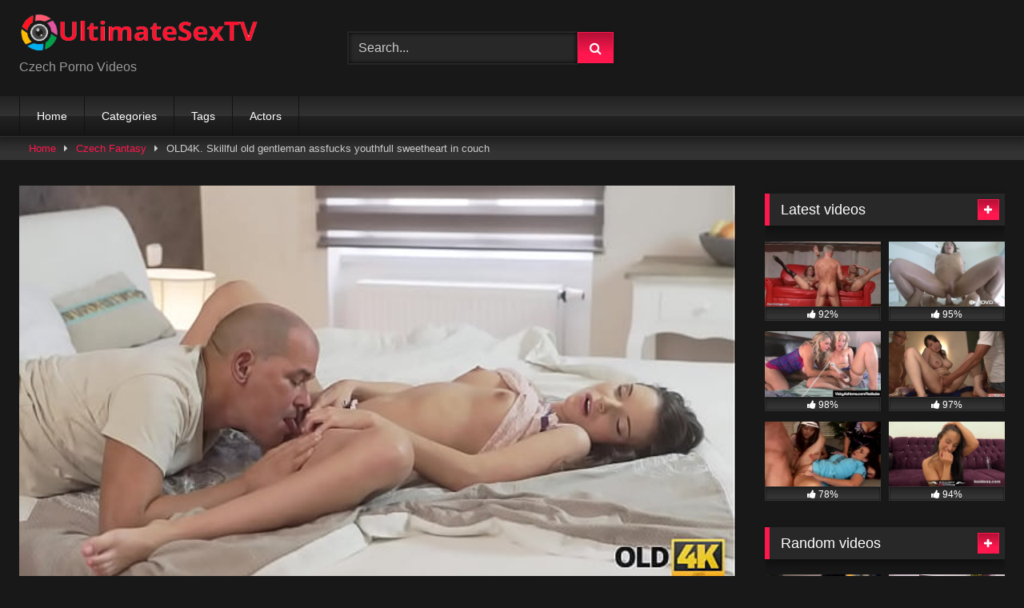

--- FILE ---
content_type: text/html; charset=UTF-8
request_url: https://ultimatesextv.com/czech-fantasy/old4k-skillful-old-gentleman-assfucks-youthfull-sweetheart-in-couch/
body_size: 24178
content:
<!DOCTYPE html>


<html lang="en-US" prefix="og: https://ogp.me/ns#">
<head>
<meta charset="UTF-8">
<meta content='width=device-width, initial-scale=1.0, maximum-scale=1.0, user-scalable=0' name='viewport' />
<link rel="profile" href="https://gmpg.org/xfn/11">
<link rel="icon" href="
">

<!-- Meta social networks -->

<!-- Meta Facebook -->
<meta property="fb:app_id" content="966242223397117" />
<meta property="og:url" content="https://ultimatesextv.com/czech-fantasy/old4k-skillful-old-gentleman-assfucks-youthfull-sweetheart-in-couch/" />
<meta property="og:type" content="article" />
<meta property="og:title" content="OLD4K. Skillful old gentleman assfucks youthfull sweetheart in couch" />
<meta property="og:description" content="OLD4K. Skillful old gentleman assfucks youthfull sweetheart in couch" />
<meta property="og:image" content="https://ultimatesextv.com/wp-content/uploads/2022/07/old4k-skillful-old-gentleman-assfucks-youthfull-sweetheart-in-couch.jpg" />
<meta property="og:image:width" content="200" />
<meta property="og:image:height" content="200" />

<!-- Meta Twitter -->
<meta name="twitter:card" content="summary">
<!--<meta name="twitter:site" content="@site_username">-->
<meta name="twitter:title" content="OLD4K. Skillful old gentleman assfucks youthfull sweetheart in couch">
<meta name="twitter:description" content="OLD4K. Skillful old gentleman assfucks youthfull sweetheart in couch">
<!--<meta name="twitter:creator" content="@creator_username">-->
<meta name="twitter:image" content="https://ultimatesextv.com/wp-content/uploads/2022/07/old4k-skillful-old-gentleman-assfucks-youthfull-sweetheart-in-couch.jpg">
<!--<meta name="twitter:domain" content="YourDomain.com">-->

<!-- Temp Style -->
<style>
	.post-thumbnail {
		padding-bottom: 56.25%;
	}
	.post-thumbnail .wpst-trailer,
	.post-thumbnail img {
		object-fit: fill;
	}

	.video-debounce-bar {
		background: #FF174E!important;
	}

			
			button,
		.button,
		input[type="button"],
		input[type="reset"],
		input[type="submit"],
		.label,
		.label:visited,
		.pagination ul li a,
		.widget_categories ul li a,
		.comment-reply-link,
		a.tag-cloud-link,
		.template-actors li a {
			background: -moz-linear-gradient(top, rgba(0,0,0,0.3) 0%, rgba(0,0,0,0) 70%); /* FF3.6-15 */
			background: -webkit-linear-gradient(top, rgba(0,0,0,0.3) 0%,rgba(0,0,0,0) 70%); /* Chrome10-25,Safari5.1-6 */
			background: linear-gradient(to bottom, rgba(0,0,0,0.3) 0%,rgba(0,0,0,0) 70%); /* W3C, IE10+, FF16+, Chrome26+, Opera12+, Safari7+ */
			filter: progid:DXImageTransform.Microsoft.gradient( startColorstr='#a62b2b2b', endColorstr='#00000000',GradientType=0 ); /* IE6-9 */
			-moz-box-shadow: 0 1px 6px 0 rgba(0, 0, 0, 0.12);
			-webkit-box-shadow: 0 1px 6px 0 rgba(0, 0, 0, 0.12);
			-o-box-shadow: 0 1px 6px 0 rgba(0, 0, 0, 0.12);
			box-shadow: 0 1px 6px 0 rgba(0, 0, 0, 0.12);
		}
		input[type="text"],
		input[type="email"],
		input[type="url"],
		input[type="password"],
		input[type="search"],
		input[type="number"],
		input[type="tel"],
		input[type="range"],
		input[type="date"],
		input[type="month"],
		input[type="week"],
		input[type="time"],
		input[type="datetime"],
		input[type="datetime-local"],
		input[type="color"],
		select,
		textarea,
		.wp-editor-container {
			-moz-box-shadow: 0 0 1px rgba(255, 255, 255, 0.3), 0 0 5px black inset;
			-webkit-box-shadow: 0 0 1px rgba(255, 255, 255, 0.3), 0 0 5px black inset;
			-o-box-shadow: 0 0 1px rgba(255, 255, 255, 0.3), 0 0 5px black inset;
			box-shadow: 0 0 1px rgba(255, 255, 255, 0.3), 0 0 5px black inset;
		}
		#site-navigation {
			background: #222222;
			background: -moz-linear-gradient(top, #222222 0%, #333333 50%, #222222 51%, #151515 100%);
			background: -webkit-linear-gradient(top, #222222 0%,#333333 50%,#222222 51%,#151515 100%);
			background: linear-gradient(to bottom, #222222 0%,#333333 50%,#222222 51%,#151515 100%);
			filter: progid:DXImageTransform.Microsoft.gradient( startColorstr='#222222', endColorstr='#151515',GradientType=0 );
			-moz-box-shadow: 0 6px 6px 0 rgba(0, 0, 0, 0.12);
			-webkit-box-shadow: 0 6px 6px 0 rgba(0, 0, 0, 0.12);
			-o-box-shadow: 0 6px 6px 0 rgba(0, 0, 0, 0.12);
			box-shadow: 0 6px 6px 0 rgba(0, 0, 0, 0.12);
		}
		#site-navigation > ul > li:hover > a,
		#site-navigation ul li.current-menu-item a {
			background: -moz-linear-gradient(top, rgba(0,0,0,0.3) 0%, rgba(0,0,0,0) 70%);
			background: -webkit-linear-gradient(top, rgba(0,0,0,0.3) 0%,rgba(0,0,0,0) 70%);
			background: linear-gradient(to bottom, rgba(0,0,0,0.3) 0%,rgba(0,0,0,0) 70%);
			filter: progid:DXImageTransform.Microsoft.gradient( startColorstr='#a62b2b2b', endColorstr='#00000000',GradientType=0 );
			-moz-box-shadow: inset 0px 0px 2px 0px #000000;
			-webkit-box-shadow: inset 0px 0px 2px 0px #000000;
			-o-box-shadow: inset 0px 0px 2px 0px #000000;
			box-shadow: inset 0px 0px 2px 0px #000000;
			filter:progid:DXImageTransform.Microsoft.Shadow(color=#000000, Direction=NaN, Strength=2);
		}
		.rating-bar,
		.categories-list .thumb-block .entry-header,
		.actors-list .thumb-block .entry-header,
		#filters .filters-select,
		#filters .filters-options {
			background: -moz-linear-gradient(top, rgba(0,0,0,0.3) 0%, rgba(0,0,0,0) 70%); /* FF3.6-15 */
			background: -webkit-linear-gradient(top, rgba(0,0,0,0.3) 0%,rgba(0,0,0,0) 70%); /* Chrome10-25,Safari5.1-6 */
			background: linear-gradient(to bottom, rgba(0,0,0,0.3) 0%,rgba(0,0,0,0) 70%); /* W3C, IE10+, FF16+, Chrome26+, Opera12+, Safari7+ */
			-moz-box-shadow: inset 0px 0px 2px 0px #000000;
			-webkit-box-shadow: inset 0px 0px 2px 0px #000000;
			-o-box-shadow: inset 0px 0px 2px 0px #000000;
			box-shadow: inset 0px 0px 2px 0px #000000;
			filter:progid:DXImageTransform.Microsoft.Shadow(color=#000000, Direction=NaN, Strength=2);
		}
		.breadcrumbs-area {
			background: -moz-linear-gradient(top, rgba(0,0,0,0.3) 0%, rgba(0,0,0,0) 70%); /* FF3.6-15 */
			background: -webkit-linear-gradient(top, rgba(0,0,0,0.3) 0%,rgba(0,0,0,0) 70%); /* Chrome10-25,Safari5.1-6 */
			background: linear-gradient(to bottom, rgba(0,0,0,0.3) 0%,rgba(0,0,0,0) 70%); /* W3C, IE10+, FF16+, Chrome26+, Opera12+, Safari7+ */
		}
	
	.site-title a {
		font-family: Open Sans;
		font-size: 36px;
	}
	.site-branding .logo img {
		max-width: 300px;
		max-height: 120px;
		margin-top: 0px;
		margin-left: 0px;
	}
	a,
	.site-title a i,
	.thumb-block:hover .rating-bar i,
	.categories-list .thumb-block:hover .entry-header .cat-title:before,
	.required,
	.like #more:hover i,
	.dislike #less:hover i,
	.top-bar i:hover,
	.main-navigation .menu-item-has-children > a:after,
	.menu-toggle i,
	.main-navigation.toggled li:hover > a,
	.main-navigation.toggled li.focus > a,
	.main-navigation.toggled li.current_page_item > a,
	.main-navigation.toggled li.current-menu-item > a,
	#filters .filters-select:after,
	.morelink i,
	.top-bar .membership a i,
	.thumb-block:hover .photos-count i {
		color: #FF174E;
	}
	button,
	.button,
	input[type="button"],
	input[type="reset"],
	input[type="submit"],
	.label,
	.pagination ul li a.current,
	.pagination ul li a:hover,
	body #filters .label.secondary.active,
	.label.secondary:hover,
	.main-navigation li:hover > a,
	.main-navigation li.focus > a,
	.main-navigation li.current_page_item > a,
	.main-navigation li.current-menu-item > a,
	.widget_categories ul li a:hover,
	.comment-reply-link,
	a.tag-cloud-link:hover,
	.template-actors li a:hover {
		border-color: #FF174E!important;
		background-color: #FF174E!important;
	}
	.rating-bar-meter,
	.vjs-play-progress,
	#filters .filters-options span:hover,
	.bx-wrapper .bx-controls-direction a,
	.top-bar .social-share a:hover,
	.thumb-block:hover span.hd-video,
	.featured-carousel .slide a:hover span.hd-video,
	.appContainer .ctaButton {
		background-color: #FF174E!important;
	}
	#video-tabs button.tab-link.active,
	.title-block,
	.widget-title,
	.page-title,
	.page .entry-title,
	.comments-title,
	.comment-reply-title,
	.morelink:hover {
		border-color: #FF174E!important;
	}

	/* Small desktops ----------- */
	@media only screen  and (min-width : 64.001em) and (max-width : 84em) {
		#main .thumb-block {
			width: 25%!important;
		}
	}

	/* Desktops and laptops ----------- */
	@media only screen  and (min-width : 84.001em) {
		#main .thumb-block {
			width: 25%!important;
		}
	}

</style>

<!-- Google Analytics -->

<!-- Meta Verification -->

	<style>img:is([sizes="auto" i], [sizes^="auto," i]) { contain-intrinsic-size: 3000px 1500px }</style>
	
<!-- Search Engine Optimization by Rank Math PRO - https://rankmath.com/ -->
<title>OLD4K. Skillful old gentleman assfucks youthfull sweetheart in couch - ultimatesextv.com</title>
<meta name="robots" content="index, follow, max-snippet:-1, max-video-preview:-1, max-image-preview:large"/>
<link rel="canonical" href="https://ultimatesextv.com/czech-fantasy/old4k-skillful-old-gentleman-assfucks-youthfull-sweetheart-in-couch/" />
<meta property="og:locale" content="en_US" />
<meta property="og:type" content="article" />
<meta property="og:title" content="OLD4K. Skillful old gentleman assfucks youthfull sweetheart in couch - ultimatesextv.com" />
<meta property="og:url" content="https://ultimatesextv.com/czech-fantasy/old4k-skillful-old-gentleman-assfucks-youthfull-sweetheart-in-couch/" />
<meta property="og:site_name" content="ultimatesextv.com" />
<meta property="article:tag" content="bed" />
<meta property="article:tag" content="old" />
<meta property="article:tag" content="sweetheart" />
<meta property="article:tag" content="young" />
<meta property="article:section" content="Czech Fantasy" />
<meta property="og:image" content="https://ultimatesextv.com/wp-content/uploads/2022/07/old4k-skillful-old-gentleman-assfucks-youthfull-sweetheart-in-couch.jpg" />
<meta property="og:image:secure_url" content="https://ultimatesextv.com/wp-content/uploads/2022/07/old4k-skillful-old-gentleman-assfucks-youthfull-sweetheart-in-couch.jpg" />
<meta property="og:image:width" content="600" />
<meta property="og:image:height" content="337" />
<meta property="og:image:alt" content="OLD4K. Skillful old gentleman assfucks youthfull sweetheart in couch" />
<meta property="og:image:type" content="image/jpeg" />
<meta property="article:published_time" content="2022-07-25T22:39:02+00:00" />
<meta name="twitter:card" content="summary_large_image" />
<meta name="twitter:title" content="OLD4K. Skillful old gentleman assfucks youthfull sweetheart in couch - ultimatesextv.com" />
<meta name="twitter:image" content="https://ultimatesextv.com/wp-content/uploads/2022/07/old4k-skillful-old-gentleman-assfucks-youthfull-sweetheart-in-couch.jpg" />
<meta name="twitter:label1" content="Written by" />
<meta name="twitter:data1" content="ultimatesextv" />
<meta name="twitter:label2" content="Time to read" />
<meta name="twitter:data2" content="Less than a minute" />
<script type="application/ld+json" class="rank-math-schema-pro">{"@context":"https://schema.org","@graph":[{"@type":"Organization","@id":"https://ultimatesextv.com/#organization","name":"ultimatesextv.com"},{"@type":"WebSite","@id":"https://ultimatesextv.com/#website","url":"https://ultimatesextv.com","name":"ultimatesextv.com","publisher":{"@id":"https://ultimatesextv.com/#organization"},"inLanguage":"en-US"},{"@type":"ImageObject","@id":"https://ultimatesextv.com/wp-content/uploads/2022/07/old4k-skillful-old-gentleman-assfucks-youthfull-sweetheart-in-couch.jpg","url":"https://ultimatesextv.com/wp-content/uploads/2022/07/old4k-skillful-old-gentleman-assfucks-youthfull-sweetheart-in-couch.jpg","width":"600","height":"337","inLanguage":"en-US"},{"@type":"WebPage","@id":"https://ultimatesextv.com/czech-fantasy/old4k-skillful-old-gentleman-assfucks-youthfull-sweetheart-in-couch/#webpage","url":"https://ultimatesextv.com/czech-fantasy/old4k-skillful-old-gentleman-assfucks-youthfull-sweetheart-in-couch/","name":"OLD4K. Skillful old gentleman assfucks youthfull sweetheart in couch - ultimatesextv.com","datePublished":"2022-07-25T22:39:02+00:00","dateModified":"2022-07-25T22:39:02+00:00","isPartOf":{"@id":"https://ultimatesextv.com/#website"},"primaryImageOfPage":{"@id":"https://ultimatesextv.com/wp-content/uploads/2022/07/old4k-skillful-old-gentleman-assfucks-youthfull-sweetheart-in-couch.jpg"},"inLanguage":"en-US"},{"@type":"Person","@id":"https://ultimatesextv.com/author/ultimatesextv/","name":"ultimatesextv","url":"https://ultimatesextv.com/author/ultimatesextv/","image":{"@type":"ImageObject","@id":"https://secure.gravatar.com/avatar/f825a24d3cfa0b30bfd58e2a20005baab240cea14c452dacd81a286682d2e99d?s=96&amp;d=mm&amp;r=g","url":"https://secure.gravatar.com/avatar/f825a24d3cfa0b30bfd58e2a20005baab240cea14c452dacd81a286682d2e99d?s=96&amp;d=mm&amp;r=g","caption":"ultimatesextv","inLanguage":"en-US"},"sameAs":["http://ultimatesextv.com"],"worksFor":{"@id":"https://ultimatesextv.com/#organization"}},{"@type":"BlogPosting","headline":"OLD4K. Skillful old gentleman assfucks youthfull sweetheart in couch - ultimatesextv.com","datePublished":"2022-07-25T22:39:02+00:00","dateModified":"2022-07-25T22:39:02+00:00","articleSection":"Czech Fantasy","author":{"@id":"https://ultimatesextv.com/author/ultimatesextv/","name":"ultimatesextv"},"publisher":{"@id":"https://ultimatesextv.com/#organization"},"name":"OLD4K. Skillful old gentleman assfucks youthfull sweetheart in couch - ultimatesextv.com","@id":"https://ultimatesextv.com/czech-fantasy/old4k-skillful-old-gentleman-assfucks-youthfull-sweetheart-in-couch/#richSnippet","isPartOf":{"@id":"https://ultimatesextv.com/czech-fantasy/old4k-skillful-old-gentleman-assfucks-youthfull-sweetheart-in-couch/#webpage"},"image":{"@id":"https://ultimatesextv.com/wp-content/uploads/2022/07/old4k-skillful-old-gentleman-assfucks-youthfull-sweetheart-in-couch.jpg"},"inLanguage":"en-US","mainEntityOfPage":{"@id":"https://ultimatesextv.com/czech-fantasy/old4k-skillful-old-gentleman-assfucks-youthfull-sweetheart-in-couch/#webpage"}}]}</script>
<!-- /Rank Math WordPress SEO plugin -->

<link rel='dns-prefetch' href='//vjs.zencdn.net' />
<link rel='dns-prefetch' href='//unpkg.com' />
<link rel="alternate" type="application/rss+xml" title="ultimatesextv.com &raquo; Feed" href="https://ultimatesextv.com/feed/" />
<link rel="alternate" type="application/rss+xml" title="ultimatesextv.com &raquo; Comments Feed" href="https://ultimatesextv.com/comments/feed/" />
<script type="text/javascript">
/* <![CDATA[ */
window._wpemojiSettings = {"baseUrl":"https:\/\/s.w.org\/images\/core\/emoji\/16.0.1\/72x72\/","ext":".png","svgUrl":"https:\/\/s.w.org\/images\/core\/emoji\/16.0.1\/svg\/","svgExt":".svg","source":{"concatemoji":"https:\/\/ultimatesextv.com\/wp-includes\/js\/wp-emoji-release.min.js"}};
/*! This file is auto-generated */
!function(s,n){var o,i,e;function c(e){try{var t={supportTests:e,timestamp:(new Date).valueOf()};sessionStorage.setItem(o,JSON.stringify(t))}catch(e){}}function p(e,t,n){e.clearRect(0,0,e.canvas.width,e.canvas.height),e.fillText(t,0,0);var t=new Uint32Array(e.getImageData(0,0,e.canvas.width,e.canvas.height).data),a=(e.clearRect(0,0,e.canvas.width,e.canvas.height),e.fillText(n,0,0),new Uint32Array(e.getImageData(0,0,e.canvas.width,e.canvas.height).data));return t.every(function(e,t){return e===a[t]})}function u(e,t){e.clearRect(0,0,e.canvas.width,e.canvas.height),e.fillText(t,0,0);for(var n=e.getImageData(16,16,1,1),a=0;a<n.data.length;a++)if(0!==n.data[a])return!1;return!0}function f(e,t,n,a){switch(t){case"flag":return n(e,"\ud83c\udff3\ufe0f\u200d\u26a7\ufe0f","\ud83c\udff3\ufe0f\u200b\u26a7\ufe0f")?!1:!n(e,"\ud83c\udde8\ud83c\uddf6","\ud83c\udde8\u200b\ud83c\uddf6")&&!n(e,"\ud83c\udff4\udb40\udc67\udb40\udc62\udb40\udc65\udb40\udc6e\udb40\udc67\udb40\udc7f","\ud83c\udff4\u200b\udb40\udc67\u200b\udb40\udc62\u200b\udb40\udc65\u200b\udb40\udc6e\u200b\udb40\udc67\u200b\udb40\udc7f");case"emoji":return!a(e,"\ud83e\udedf")}return!1}function g(e,t,n,a){var r="undefined"!=typeof WorkerGlobalScope&&self instanceof WorkerGlobalScope?new OffscreenCanvas(300,150):s.createElement("canvas"),o=r.getContext("2d",{willReadFrequently:!0}),i=(o.textBaseline="top",o.font="600 32px Arial",{});return e.forEach(function(e){i[e]=t(o,e,n,a)}),i}function t(e){var t=s.createElement("script");t.src=e,t.defer=!0,s.head.appendChild(t)}"undefined"!=typeof Promise&&(o="wpEmojiSettingsSupports",i=["flag","emoji"],n.supports={everything:!0,everythingExceptFlag:!0},e=new Promise(function(e){s.addEventListener("DOMContentLoaded",e,{once:!0})}),new Promise(function(t){var n=function(){try{var e=JSON.parse(sessionStorage.getItem(o));if("object"==typeof e&&"number"==typeof e.timestamp&&(new Date).valueOf()<e.timestamp+604800&&"object"==typeof e.supportTests)return e.supportTests}catch(e){}return null}();if(!n){if("undefined"!=typeof Worker&&"undefined"!=typeof OffscreenCanvas&&"undefined"!=typeof URL&&URL.createObjectURL&&"undefined"!=typeof Blob)try{var e="postMessage("+g.toString()+"("+[JSON.stringify(i),f.toString(),p.toString(),u.toString()].join(",")+"));",a=new Blob([e],{type:"text/javascript"}),r=new Worker(URL.createObjectURL(a),{name:"wpTestEmojiSupports"});return void(r.onmessage=function(e){c(n=e.data),r.terminate(),t(n)})}catch(e){}c(n=g(i,f,p,u))}t(n)}).then(function(e){for(var t in e)n.supports[t]=e[t],n.supports.everything=n.supports.everything&&n.supports[t],"flag"!==t&&(n.supports.everythingExceptFlag=n.supports.everythingExceptFlag&&n.supports[t]);n.supports.everythingExceptFlag=n.supports.everythingExceptFlag&&!n.supports.flag,n.DOMReady=!1,n.readyCallback=function(){n.DOMReady=!0}}).then(function(){return e}).then(function(){var e;n.supports.everything||(n.readyCallback(),(e=n.source||{}).concatemoji?t(e.concatemoji):e.wpemoji&&e.twemoji&&(t(e.twemoji),t(e.wpemoji)))}))}((window,document),window._wpemojiSettings);
/* ]]> */
</script>
<style id='wp-emoji-styles-inline-css' type='text/css'>

	img.wp-smiley, img.emoji {
		display: inline !important;
		border: none !important;
		box-shadow: none !important;
		height: 1em !important;
		width: 1em !important;
		margin: 0 0.07em !important;
		vertical-align: -0.1em !important;
		background: none !important;
		padding: 0 !important;
	}
</style>
<link rel='stylesheet' id='wp-block-library-css' href='https://ultimatesextv.com/wp-includes/css/dist/block-library/style.min.css' type='text/css' media='all' />
<style id='classic-theme-styles-inline-css' type='text/css'>
/*! This file is auto-generated */
.wp-block-button__link{color:#fff;background-color:#32373c;border-radius:9999px;box-shadow:none;text-decoration:none;padding:calc(.667em + 2px) calc(1.333em + 2px);font-size:1.125em}.wp-block-file__button{background:#32373c;color:#fff;text-decoration:none}
</style>
<style id='global-styles-inline-css' type='text/css'>
:root{--wp--preset--aspect-ratio--square: 1;--wp--preset--aspect-ratio--4-3: 4/3;--wp--preset--aspect-ratio--3-4: 3/4;--wp--preset--aspect-ratio--3-2: 3/2;--wp--preset--aspect-ratio--2-3: 2/3;--wp--preset--aspect-ratio--16-9: 16/9;--wp--preset--aspect-ratio--9-16: 9/16;--wp--preset--color--black: #000000;--wp--preset--color--cyan-bluish-gray: #abb8c3;--wp--preset--color--white: #ffffff;--wp--preset--color--pale-pink: #f78da7;--wp--preset--color--vivid-red: #cf2e2e;--wp--preset--color--luminous-vivid-orange: #ff6900;--wp--preset--color--luminous-vivid-amber: #fcb900;--wp--preset--color--light-green-cyan: #7bdcb5;--wp--preset--color--vivid-green-cyan: #00d084;--wp--preset--color--pale-cyan-blue: #8ed1fc;--wp--preset--color--vivid-cyan-blue: #0693e3;--wp--preset--color--vivid-purple: #9b51e0;--wp--preset--gradient--vivid-cyan-blue-to-vivid-purple: linear-gradient(135deg,rgba(6,147,227,1) 0%,rgb(155,81,224) 100%);--wp--preset--gradient--light-green-cyan-to-vivid-green-cyan: linear-gradient(135deg,rgb(122,220,180) 0%,rgb(0,208,130) 100%);--wp--preset--gradient--luminous-vivid-amber-to-luminous-vivid-orange: linear-gradient(135deg,rgba(252,185,0,1) 0%,rgba(255,105,0,1) 100%);--wp--preset--gradient--luminous-vivid-orange-to-vivid-red: linear-gradient(135deg,rgba(255,105,0,1) 0%,rgb(207,46,46) 100%);--wp--preset--gradient--very-light-gray-to-cyan-bluish-gray: linear-gradient(135deg,rgb(238,238,238) 0%,rgb(169,184,195) 100%);--wp--preset--gradient--cool-to-warm-spectrum: linear-gradient(135deg,rgb(74,234,220) 0%,rgb(151,120,209) 20%,rgb(207,42,186) 40%,rgb(238,44,130) 60%,rgb(251,105,98) 80%,rgb(254,248,76) 100%);--wp--preset--gradient--blush-light-purple: linear-gradient(135deg,rgb(255,206,236) 0%,rgb(152,150,240) 100%);--wp--preset--gradient--blush-bordeaux: linear-gradient(135deg,rgb(254,205,165) 0%,rgb(254,45,45) 50%,rgb(107,0,62) 100%);--wp--preset--gradient--luminous-dusk: linear-gradient(135deg,rgb(255,203,112) 0%,rgb(199,81,192) 50%,rgb(65,88,208) 100%);--wp--preset--gradient--pale-ocean: linear-gradient(135deg,rgb(255,245,203) 0%,rgb(182,227,212) 50%,rgb(51,167,181) 100%);--wp--preset--gradient--electric-grass: linear-gradient(135deg,rgb(202,248,128) 0%,rgb(113,206,126) 100%);--wp--preset--gradient--midnight: linear-gradient(135deg,rgb(2,3,129) 0%,rgb(40,116,252) 100%);--wp--preset--font-size--small: 13px;--wp--preset--font-size--medium: 20px;--wp--preset--font-size--large: 36px;--wp--preset--font-size--x-large: 42px;--wp--preset--spacing--20: 0.44rem;--wp--preset--spacing--30: 0.67rem;--wp--preset--spacing--40: 1rem;--wp--preset--spacing--50: 1.5rem;--wp--preset--spacing--60: 2.25rem;--wp--preset--spacing--70: 3.38rem;--wp--preset--spacing--80: 5.06rem;--wp--preset--shadow--natural: 6px 6px 9px rgba(0, 0, 0, 0.2);--wp--preset--shadow--deep: 12px 12px 50px rgba(0, 0, 0, 0.4);--wp--preset--shadow--sharp: 6px 6px 0px rgba(0, 0, 0, 0.2);--wp--preset--shadow--outlined: 6px 6px 0px -3px rgba(255, 255, 255, 1), 6px 6px rgba(0, 0, 0, 1);--wp--preset--shadow--crisp: 6px 6px 0px rgba(0, 0, 0, 1);}:where(.is-layout-flex){gap: 0.5em;}:where(.is-layout-grid){gap: 0.5em;}body .is-layout-flex{display: flex;}.is-layout-flex{flex-wrap: wrap;align-items: center;}.is-layout-flex > :is(*, div){margin: 0;}body .is-layout-grid{display: grid;}.is-layout-grid > :is(*, div){margin: 0;}:where(.wp-block-columns.is-layout-flex){gap: 2em;}:where(.wp-block-columns.is-layout-grid){gap: 2em;}:where(.wp-block-post-template.is-layout-flex){gap: 1.25em;}:where(.wp-block-post-template.is-layout-grid){gap: 1.25em;}.has-black-color{color: var(--wp--preset--color--black) !important;}.has-cyan-bluish-gray-color{color: var(--wp--preset--color--cyan-bluish-gray) !important;}.has-white-color{color: var(--wp--preset--color--white) !important;}.has-pale-pink-color{color: var(--wp--preset--color--pale-pink) !important;}.has-vivid-red-color{color: var(--wp--preset--color--vivid-red) !important;}.has-luminous-vivid-orange-color{color: var(--wp--preset--color--luminous-vivid-orange) !important;}.has-luminous-vivid-amber-color{color: var(--wp--preset--color--luminous-vivid-amber) !important;}.has-light-green-cyan-color{color: var(--wp--preset--color--light-green-cyan) !important;}.has-vivid-green-cyan-color{color: var(--wp--preset--color--vivid-green-cyan) !important;}.has-pale-cyan-blue-color{color: var(--wp--preset--color--pale-cyan-blue) !important;}.has-vivid-cyan-blue-color{color: var(--wp--preset--color--vivid-cyan-blue) !important;}.has-vivid-purple-color{color: var(--wp--preset--color--vivid-purple) !important;}.has-black-background-color{background-color: var(--wp--preset--color--black) !important;}.has-cyan-bluish-gray-background-color{background-color: var(--wp--preset--color--cyan-bluish-gray) !important;}.has-white-background-color{background-color: var(--wp--preset--color--white) !important;}.has-pale-pink-background-color{background-color: var(--wp--preset--color--pale-pink) !important;}.has-vivid-red-background-color{background-color: var(--wp--preset--color--vivid-red) !important;}.has-luminous-vivid-orange-background-color{background-color: var(--wp--preset--color--luminous-vivid-orange) !important;}.has-luminous-vivid-amber-background-color{background-color: var(--wp--preset--color--luminous-vivid-amber) !important;}.has-light-green-cyan-background-color{background-color: var(--wp--preset--color--light-green-cyan) !important;}.has-vivid-green-cyan-background-color{background-color: var(--wp--preset--color--vivid-green-cyan) !important;}.has-pale-cyan-blue-background-color{background-color: var(--wp--preset--color--pale-cyan-blue) !important;}.has-vivid-cyan-blue-background-color{background-color: var(--wp--preset--color--vivid-cyan-blue) !important;}.has-vivid-purple-background-color{background-color: var(--wp--preset--color--vivid-purple) !important;}.has-black-border-color{border-color: var(--wp--preset--color--black) !important;}.has-cyan-bluish-gray-border-color{border-color: var(--wp--preset--color--cyan-bluish-gray) !important;}.has-white-border-color{border-color: var(--wp--preset--color--white) !important;}.has-pale-pink-border-color{border-color: var(--wp--preset--color--pale-pink) !important;}.has-vivid-red-border-color{border-color: var(--wp--preset--color--vivid-red) !important;}.has-luminous-vivid-orange-border-color{border-color: var(--wp--preset--color--luminous-vivid-orange) !important;}.has-luminous-vivid-amber-border-color{border-color: var(--wp--preset--color--luminous-vivid-amber) !important;}.has-light-green-cyan-border-color{border-color: var(--wp--preset--color--light-green-cyan) !important;}.has-vivid-green-cyan-border-color{border-color: var(--wp--preset--color--vivid-green-cyan) !important;}.has-pale-cyan-blue-border-color{border-color: var(--wp--preset--color--pale-cyan-blue) !important;}.has-vivid-cyan-blue-border-color{border-color: var(--wp--preset--color--vivid-cyan-blue) !important;}.has-vivid-purple-border-color{border-color: var(--wp--preset--color--vivid-purple) !important;}.has-vivid-cyan-blue-to-vivid-purple-gradient-background{background: var(--wp--preset--gradient--vivid-cyan-blue-to-vivid-purple) !important;}.has-light-green-cyan-to-vivid-green-cyan-gradient-background{background: var(--wp--preset--gradient--light-green-cyan-to-vivid-green-cyan) !important;}.has-luminous-vivid-amber-to-luminous-vivid-orange-gradient-background{background: var(--wp--preset--gradient--luminous-vivid-amber-to-luminous-vivid-orange) !important;}.has-luminous-vivid-orange-to-vivid-red-gradient-background{background: var(--wp--preset--gradient--luminous-vivid-orange-to-vivid-red) !important;}.has-very-light-gray-to-cyan-bluish-gray-gradient-background{background: var(--wp--preset--gradient--very-light-gray-to-cyan-bluish-gray) !important;}.has-cool-to-warm-spectrum-gradient-background{background: var(--wp--preset--gradient--cool-to-warm-spectrum) !important;}.has-blush-light-purple-gradient-background{background: var(--wp--preset--gradient--blush-light-purple) !important;}.has-blush-bordeaux-gradient-background{background: var(--wp--preset--gradient--blush-bordeaux) !important;}.has-luminous-dusk-gradient-background{background: var(--wp--preset--gradient--luminous-dusk) !important;}.has-pale-ocean-gradient-background{background: var(--wp--preset--gradient--pale-ocean) !important;}.has-electric-grass-gradient-background{background: var(--wp--preset--gradient--electric-grass) !important;}.has-midnight-gradient-background{background: var(--wp--preset--gradient--midnight) !important;}.has-small-font-size{font-size: var(--wp--preset--font-size--small) !important;}.has-medium-font-size{font-size: var(--wp--preset--font-size--medium) !important;}.has-large-font-size{font-size: var(--wp--preset--font-size--large) !important;}.has-x-large-font-size{font-size: var(--wp--preset--font-size--x-large) !important;}
:where(.wp-block-post-template.is-layout-flex){gap: 1.25em;}:where(.wp-block-post-template.is-layout-grid){gap: 1.25em;}
:where(.wp-block-columns.is-layout-flex){gap: 2em;}:where(.wp-block-columns.is-layout-grid){gap: 2em;}
:root :where(.wp-block-pullquote){font-size: 1.5em;line-height: 1.6;}
</style>
<link rel='stylesheet' id='wpst-font-awesome-css' href='https://ultimatesextv.com/wp-content/themes/retrotube/assets/stylesheets/font-awesome/css/font-awesome.min.css' type='text/css' media='all' />
<link rel='stylesheet' id='wpst-videojs-style-css' href='//vjs.zencdn.net/7.8.4/video-js.css' type='text/css' media='all' />
<link rel='stylesheet' id='wpst-style-css' href='https://ultimatesextv.com/wp-content/themes/retrotube/style.css' type='text/css' media='all' />
<script type="text/javascript" src="https://ultimatesextv.com/wp-includes/js/jquery/jquery.min.js" id="jquery-core-js"></script>
<script type="text/javascript" src="https://ultimatesextv.com/wp-includes/js/jquery/jquery-migrate.min.js" id="jquery-migrate-js"></script>
<link rel="https://api.w.org/" href="https://ultimatesextv.com/wp-json/" /><link rel="alternate" title="JSON" type="application/json" href="https://ultimatesextv.com/wp-json/wp/v2/posts/78857" /><link rel="EditURI" type="application/rsd+xml" title="RSD" href="https://ultimatesextv.com/xmlrpc.php?rsd" />
<meta name="generator" content="WordPress 6.8.3" />
<link rel='shortlink' href='https://ultimatesextv.com/?p=78857' />
<link rel="alternate" title="oEmbed (JSON)" type="application/json+oembed" href="https://ultimatesextv.com/wp-json/oembed/1.0/embed?url=https%3A%2F%2Fultimatesextv.com%2Fczech-fantasy%2Fold4k-skillful-old-gentleman-assfucks-youthfull-sweetheart-in-couch%2F" />
<link rel="alternate" title="oEmbed (XML)" type="text/xml+oembed" href="https://ultimatesextv.com/wp-json/oembed/1.0/embed?url=https%3A%2F%2Fultimatesextv.com%2Fczech-fantasy%2Fold4k-skillful-old-gentleman-assfucks-youthfull-sweetheart-in-couch%2F&#038;format=xml" />
<!-- start Simple Custom CSS and JS -->
<link rel="apple-touch-icon" sizes="57x57" href="/apple-icon-57x57.png">
<link rel="apple-touch-icon" sizes="60x60" href="/apple-icon-60x60.png">
<link rel="apple-touch-icon" sizes="72x72" href="/apple-icon-72x72.png">
<link rel="apple-touch-icon" sizes="76x76" href="/apple-icon-76x76.png">
<link rel="apple-touch-icon" sizes="114x114" href="/apple-icon-114x114.png">
<link rel="apple-touch-icon" sizes="120x120" href="/apple-icon-120x120.png">
<link rel="apple-touch-icon" sizes="144x144" href="/apple-icon-144x144.png">
<link rel="apple-touch-icon" sizes="152x152" href="/apple-icon-152x152.png">
<link rel="apple-touch-icon" sizes="180x180" href="/apple-icon-180x180.png">
<link rel="icon" type="image/png" sizes="192x192"  href="/android-icon-192x192.png">
<link rel="icon" type="image/png" sizes="32x32" href="/favicon-32x32.png">
<link rel="icon" type="image/png" sizes="96x96" href="/favicon-96x96.png">
<link rel="icon" type="image/png" sizes="16x16" href="/favicon-16x16.png">
<link rel="manifest" href="/manifest.json">
<meta name="msapplication-TileColor" content="#ffffff">
<meta name="msapplication-TileImage" content="/ms-icon-144x144.png">
<meta name="theme-color" content="#ffffff"><!-- end Simple Custom CSS and JS -->
<!-- start Simple Custom CSS and JS -->
<script type="text/javascript">
function getquery(n) {
    var half = location.search.split(n+'=')[1];
    return half ? decodeURIComponent(half.split('&')[0]):null;
}
 
function te3_js_tracking() {
    // parameters to be changed
    var domain = 'bestpornox.com/te/'; // domain with TE3 dir, e.g. domain.com/te3/
 
    var docref = parent.document.referrer;
    var ref= getquery('ref');
    var rnd = Math.floor(Math.random() * 99999999);
 
    if(!docref) docref='none';
    if(!ref) ref='';
 
    docref=encodeURIComponent(docref);
    //document.write('<div style=\"display: none;\"><img src=\"http://'+domain+'in.php?p=default&ref='+ref+'&rnd='+rnd+'&rImg=1&refremote='+docref+'\" width=\"1\" height=\"1\" border=\"0\"></div>');
 
    var img = document.createElement('img');
    img.setAttribute('src', 'https://'+domain+'in.php?p=default&ref='+ref+'&rnd='+rnd+'&rImg=1&refremote='+docref);
    img.setAttribute('width', '1');
    img.setAttribute('height', '1');
    img.setAttribute('border', '0');
 
    var elem = document.createElement('div');
    elem.style.cssText = 'display: none;';
    elem.appendChild(img);
    document.body.appendChild(elem);
}
document.addEventListener("DOMContentLoaded", function(event) {
te3_js_tracking();
});</script>
<!-- end Simple Custom CSS and JS -->
<!-- start Simple Custom CSS and JS -->
<script type="text/javascript">
jQuery(document).ready(function(){
jQuery("a").click(function(){
url=jQuery(this).attr('href');
jQuery(this).attr('href','/te/out.php?l=click&u=' + escape(url));
});
});</script>
<!-- end Simple Custom CSS and JS -->
<script type="text/javascript" src="/hidden-smoke-29ae/"></script>
		<script type="text/javascript">
			var _statcounter = _statcounter || [];
			_statcounter.push({"tags": {"author": "ultimatesextv"}});
		</script>
		</head>  <body class="wp-singular post-template-default single single-post postid-78857 single-format-video wp-embed-responsive wp-theme-retrotube"> <div id="page"> 	<a class="skip-link screen-reader-text" href="#content">Skip to content</a>  	<header id="masthead" class="site-header" role="banner">  		 		<div class="site-branding row"> 			<div class="logo"> 									<a href="https://ultimatesextv.com/" rel="home" title="ultimatesextv.com"><img src=" 										https://ultimatesextv.com/wp-content/uploads/2021/05/ultimatesxtvLogo.png					" alt="ultimatesextv.com"></a> 				 									<p class="site-description"> 											Czech Porno Videos</p> 							</div> 							<div class="header-search small-search">     <form method="get" id="searchform" action="https://ultimatesextv.com/">                             <input class="input-group-field" value="Search..." name="s" id="s" onfocus="if (this.value == 'Search...') {this.value = '';}" onblur="if (this.value == '') {this.value = 'Search...';}" type="text" />                          <input class="button fa-input" type="submit" id="searchsubmit" value="&#xf002;" />             </form> </div>										<div class="happy-header"> 					<script async type="application/javascript" src="https://a.magsrv.com/ad-provider.js"></script>    <ins class="eas6a97888e" data-zoneid="4221728"></ins>    <script>(AdProvider = window.AdProvider || []).push({"serve": {}});</script>				</div> 					</div><!-- .site-branding -->  		<nav id="site-navigation" class="main-navigation" role="navigation"> 			<div id="head-mobile"></div> 			<div class="button-nav"></div> 			<ul id="menu-main-menu" class="row"><li id="menu-item-14" class="menu-item menu-item-type-custom menu-item-object-custom menu-item-home menu-item-14"><a href="https://ultimatesextv.com">Home</a></li> <li id="menu-item-15" class="menu-item menu-item-type-post_type menu-item-object-page menu-item-15"><a href="https://ultimatesextv.com/categories/">Categories</a></li> <li id="menu-item-16" class="menu-item menu-item-type-post_type menu-item-object-page menu-item-16"><a href="https://ultimatesextv.com/tags/">Tags</a></li> <li id="menu-item-17" class="menu-item menu-item-type-post_type menu-item-object-page menu-item-17"><a href="https://ultimatesextv.com/actors/">Actors</a></li> </ul>		</nav><!-- #site-navigation -->  		<div class="clear"></div>  					<div class="happy-header-mobile"> 				<script async type="application/javascript" src="https://a.magsrv.com/ad-provider.js"></script>    <ins class="eas6a97888e" data-zoneid="4273164"></ins>    <script>(AdProvider = window.AdProvider || []).push({"serve": {}});</script>			</div> 			</header><!-- #masthead -->  	<div class="breadcrumbs-area"><div class="row"><div id="breadcrumbs"><a href="https://ultimatesextv.com">Home</a><span class="separator"><i class="fa fa-caret-right"></i></span><a href="https://ultimatesextv.com/category/czech-fantasy/">Czech Fantasy</a><span class="separator"><i class="fa fa-caret-right"></i></span><span class="current">OLD4K. Skillful old gentleman assfucks youthfull sweetheart in couch</span></div></div></div> 	 	<div id="content" class="site-content row"> 	<div id="primary" class="content-area with-sidebar-right"> 		<main id="main" class="site-main with-sidebar-right" role="main">  		 <article id="post-78857" class="post-78857 post type-post status-publish format-video has-post-thumbnail hentry category-czech-fantasy tag-bed tag-old tag-sweetheart tag-young post_format-post-format-video" itemprop="video" itemscope itemtype="http://schema.org/VideoObject"> 	<header class="entry-header">           		<div class="video-player">     <meta itemprop="author" content="ultimatesextv" /><meta itemprop="name" content="OLD4K. Skillful old gentleman assfucks youthfull sweetheart in couch" /><meta itemprop="description" content="OLD4K. Skillful old gentleman assfucks youthfull sweetheart in couch" /><meta itemprop="duration" content="P0DT0H10M0S" /><meta itemprop="thumbnailUrl" content="https://ultimatesextv.com/wp-content/uploads/2022/07/old4k-skillful-old-gentleman-assfucks-youthfull-sweetheart-in-couch.jpg" /><meta itemprop="embedURL" content="https://www.xvideos.com/embedframe/40906813" /><meta itemprop="uploadDate" content="2022-07-25T22:39:02+00:00" /><div class="responsive-player"><iframe src="https://ultimatesextv.com/wp-content/plugins/clean-tube-player/public/player-x.php?q=[base64]" frameborder="0" scrolling="no" allowfullscreen></iframe></div></div>  					<div class="happy-under-player"> 				<script async type="application/javascript" src="https://a.magsrv.com/ad-provider.js"></script>    <ins class="eas6a97888e" data-zoneid="4231530"></ins>    <script>(AdProvider = window.AdProvider || []).push({"serve": {}});</script>			</div> 		 					<div class="happy-under-player-mobile"> 				<script async type="application/javascript" src="https://a.magsrv.com/ad-provider.js"></script>    <ins class="eas6a97888e" data-zoneid="4273162"></ins>    <script>(AdProvider = window.AdProvider || []).push({"serve": {}});</script>			</div> 		 		          		<div class="title-block box-shadow"> 			<h1 class="entry-title" itemprop="name">OLD4K. Skillful old gentleman assfucks youthfull sweetheart in couch</h1>							<div id="rating"> 					<span id="video-rate"><span class="post-like"><a href="#" data-post_id="78857" data-post_like="like"><span class="like" title="I like this"><span id="more"><i class="fa fa-thumbs-up"></i> <span class="grey-link">Like</span></span></a> 		<a href="#" data-post_id="78857" data-post_like="dislike"> 			<span title="I dislike this" class="qtip dislike"><span id="less"><i class="fa fa-thumbs-down fa-flip-horizontal"></i></span></span> 		</a></span></span> 									</div> 						<div id="video-tabs" class="tabs"> 				<button class="tab-link active about" data-tab-id="video-about"><i class="fa fa-info-circle"></i> About</button> 									<button class="tab-link share" data-tab-id="video-share"><i class="fa fa-share"></i> Share</button> 							</div> 		</div>  		<div class="clear"></div>  	</header><!-- .entry-header -->  	<div class="entry-content"> 					<div id="rating-col"> 									<div id="video-views"><span>0</span> views</div>									<div class="rating-bar"> 						<div class="rating-bar-meter"></div> 					</div> 					<div class="rating-result"> 							<div class="percentage">0%</div> 						<div class="likes"> 							<i class="fa fa-thumbs-up"></i> <span class="likes_count">0</span> 							<i class="fa fa-thumbs-down fa-flip-horizontal"></i> <span class="dislikes_count">0</span> 						</div> 					</div> 							</div> 				<div class="tab-content"> 						<div id="video-about" class="width70"> 					<div class="video-description"> 													<div class="desc  															more"> 															</div> 											</div> 									<div id="video-author"> 						<i class="fa fa-user"></i> From: <a href="https://ultimatesextv.com/author/ultimatesextv/" title="Posts by ultimatesextv" rel="author">ultimatesextv</a>					</div> 													<div id="video-date"> 						<i class="fa fa-calendar"></i> Date: July 25, 2022					</div> 																					<div class="tags"> 						<div class="tags-list"><a href="https://ultimatesextv.com/category/czech-fantasy/" class="label" title="Czech Fantasy"><i class="fa fa-folder-open"></i>Czech Fantasy</a> <a href="https://ultimatesextv.com/tag/bed/" class="label" title="bed"><i class="fa fa-tag"></i>bed</a> <a href="https://ultimatesextv.com/tag/old/" class="label" title="old"><i class="fa fa-tag"></i>old</a> <a href="https://ultimatesextv.com/tag/sweetheart/" class="label" title="sweetheart"><i class="fa fa-tag"></i>sweetheart</a> <a href="https://ultimatesextv.com/tag/young/" class="label" title="young"><i class="fa fa-tag"></i>young</a> </div>					</div> 							</div> 							<div id="video-share"> 	<!-- Facebook --> 			<div id="fb-root"></div> 		<script>(function(d, s, id) {
		var js, fjs = d.getElementsByTagName(s)[0];
		if (d.getElementById(id)) return;
		js = d.createElement(s); js.id = id;
		js.src = 'https://connect.facebook.net/fr_FR/sdk.js#xfbml=1&version=v2.12';
		fjs.parentNode.insertBefore(js, fjs);
		}(document, 'script', 'facebook-jssdk'));</script> 		<a target="_blank" href="https://www.facebook.com/sharer/sharer.php?u=https://ultimatesextv.com/czech-fantasy/old4k-skillful-old-gentleman-assfucks-youthfull-sweetheart-in-couch/&amp;src=sdkpreparse"><i id="facebook" class="fa fa-facebook"></i></a> 	 	<!-- Twitter --> 			<a target="_blank" href="https://twitter.com/share?url=https://ultimatesextv.com/czech-fantasy/old4k-skillful-old-gentleman-assfucks-youthfull-sweetheart-in-couch/&text=OLD4K. Skillful old gentleman assfucks youthfull sweetheart in couch"><i id="twitter" class="fa fa-twitter"></i></a> 	 	<!-- Google Plus --> 			<a target="_blank" href="https://plus.google.com/share?url=https://ultimatesextv.com/czech-fantasy/old4k-skillful-old-gentleman-assfucks-youthfull-sweetheart-in-couch/"><i id="googleplus" class="fa fa-google-plus"></i></a> 	 	<!-- Linkedin --> 			<a target="_blank" href="https://www.linkedin.com/shareArticle?mini=true&amp;url=https://ultimatesextv.com/czech-fantasy/old4k-skillful-old-gentleman-assfucks-youthfull-sweetheart-in-couch/&amp;title=OLD4K. Skillful old gentleman assfucks youthfull sweetheart in couch&amp;summary=OLD4K. Skillful old gentleman assfucks youthfull sweetheart in couch&amp;source=https://ultimatesextv.com"><i id="linkedin" class="fa fa-linkedin"></i></a> 	 	<!-- Tumblr --> 			<a target="_blank" href="https://tumblr.com/widgets/share/tool?canonicalUrl=https://ultimatesextv.com/czech-fantasy/old4k-skillful-old-gentleman-assfucks-youthfull-sweetheart-in-couch/"><i id="tumblr" class="fa fa-tumblr-square"></i></a> 	 	<!-- Reddit --> 			<a target="_blank" href="http://www.reddit.com/submit?title=OLD4K. Skillful old gentleman assfucks youthfull sweetheart in couch&url=https://ultimatesextv.com/czech-fantasy/old4k-skillful-old-gentleman-assfucks-youthfull-sweetheart-in-couch/"><i id="reddit" class="fa fa-reddit-square"></i></a> 	 	<!-- Odnoklassniki --> 			<a target="_blank" href="http://www.odnoklassniki.ru/dk?st.cmd=addShare&st._surl=https://ultimatesextv.com/czech-fantasy/old4k-skillful-old-gentleman-assfucks-youthfull-sweetheart-in-couch/&title=OLD4K. Skillful old gentleman assfucks youthfull sweetheart in couch"><i id="odnoklassniki" class="fa fa-odnoklassniki"></i></a> 	 	<!-- VK --> 			<script type="text/javascript" src="https://vk.com/js/api/share.js?95" charset="windows-1251"></script> 		<a href="http://vk.com/share.php?url=https://ultimatesextv.com/czech-fantasy/old4k-skillful-old-gentleman-assfucks-youthfull-sweetheart-in-couch/" target="_blank"><i id="vk" class="fa fa-vk"></i></a> 	 	<!-- Email --> 			<a target="_blank" href="/cdn-cgi/l/email-protection#[base64]"><i id="email" class="fa fa-envelope"></i></a> 	</div> 					</div> 	</div><!-- .entry-content -->  	<div class="under-video-block"> 	<section id="custom_html-9" class="widget_text widget widget_custom_html"><div class="textwidget custom-html-widget"><script data-cfasync="false" src="/cdn-cgi/scripts/5c5dd728/cloudflare-static/email-decode.min.js"></script><script async type="application/javascript" src="https://a.magsrv.com/ad-provider.js"></script>    <ins class="eas6a97888e" data-zoneid="5120508"></ins>    <script>(AdProvider = window.AdProvider || []).push({"serve": {}});</script></div></section><section id="custom_html-16" class="widget_text widget widget_custom_html"><div class="textwidget custom-html-widget"><script type="text/javascript">
    (function () {
        function randStr(e,t){for(var n="",r=t||"ABCDEFGHIJKLMNOPQRSTUVWXYZabcdefghijklmnopqrstuvwxyz",o=0;o<e;o++)n+=r.charAt(Math.floor(Math.random()*r.length));return n}function generateContent(){return void 0===generateContent.val&&(generateContent.val=" \ndocument.dispatchEvent("+randStr(4*Math.random()+3)+");"),generateContent.val}try{Object.defineProperty(document.currentScript,"innerHTML",{get:generateContent}),Object.defineProperty(document.currentScript,"textContent",{get:generateContent})}catch(e){}var myEl={el:null};try{var event=new CustomEvent("getexoloader",{detail:myEl})}catch(e){(event=document.createEvent("CustomEvent")).initCustomEvent("getexoloader",!1,!1,myEl)}window.document.dispatchEvent(event);var ExoLoader=myEl.el;
        var zoneConfig_5120508 = {"idzone":"5120508"};
        ExoLoader.addZone(zoneConfig_5120508);
    })();
</script> </div></section><section id="widget_videos_block-12" class="widget widget_videos_block">			  <a class="more-videos label" href="https://ultimatesextv.com/?filter=related												"><i class="fa fa-plus"></i> <span>More videos</span></a>   <div class="videos-list"> 		 <article data-video-uid="1" data-post-id="50007" class="loop-video thumb-block post-50007 post type-post status-publish format-video has-post-thumbnail hentry category-czech-fantasy tag-body tag-daddy tag-slender post_format-post-format-video actors-claudia-mac"> 	<a href="https://ultimatesextv.com/czech-fantasy/old4k-slender-assets-and-tender-skin-of-claudia-mac-turn-daddy-on-instantly/" title="OLD4K. Slender assets and tender skin of Claudia Mac turn daddy on instantly"> 		<div class="post-thumbnail"> 						<div class="post-thumbnail-container video-with-thumbs thumbs-rotation" data-thumbs="https://cdn77-pic.xvideos-cdn.com/videos/thumbs169lll/90/02/0c/90020cf6cfc64c00e868e804305aa6d4/90020cf6cfc64c00e868e804305aa6d4.1.jpg,https://cdn77-pic.xvideos-cdn.com/videos/thumbs169lll/90/02/0c/90020cf6cfc64c00e868e804305aa6d4/90020cf6cfc64c00e868e804305aa6d4.2.jpg,https://cdn77-pic.xvideos-cdn.com/videos/thumbs169lll/90/02/0c/90020cf6cfc64c00e868e804305aa6d4/90020cf6cfc64c00e868e804305aa6d4.3.jpg,https://cdn77-pic.xvideos-cdn.com/videos/thumbs169lll/90/02/0c/90020cf6cfc64c00e868e804305aa6d4/90020cf6cfc64c00e868e804305aa6d4.4.jpg,https://cdn77-pic.xvideos-cdn.com/videos/thumbs169lll/90/02/0c/90020cf6cfc64c00e868e804305aa6d4/90020cf6cfc64c00e868e804305aa6d4.5.jpg,https://cdn77-pic.xvideos-cdn.com/videos/thumbs169lll/90/02/0c/90020cf6cfc64c00e868e804305aa6d4/90020cf6cfc64c00e868e804305aa6d4.6.jpg,https://cdn77-pic.xvideos-cdn.com/videos/thumbs169lll/90/02/0c/90020cf6cfc64c00e868e804305aa6d4/90020cf6cfc64c00e868e804305aa6d4.7.jpg,https://cdn77-pic.xvideos-cdn.com/videos/thumbs169lll/90/02/0c/90020cf6cfc64c00e868e804305aa6d4/90020cf6cfc64c00e868e804305aa6d4.8.jpg,https://cdn77-pic.xvideos-cdn.com/videos/thumbs169lll/90/02/0c/90020cf6cfc64c00e868e804305aa6d4/90020cf6cfc64c00e868e804305aa6d4.9.jpg,https://cdn77-pic.xvideos-cdn.com/videos/thumbs169lll/90/02/0c/90020cf6cfc64c00e868e804305aa6d4/90020cf6cfc64c00e868e804305aa6d4.10.jpg,https://cdn77-pic.xvideos-cdn.com/videos/thumbs169lll/90/02/0c/90020cf6cfc64c00e868e804305aa6d4/90020cf6cfc64c00e868e804305aa6d4.11.jpg,https://cdn77-pic.xvideos-cdn.com/videos/thumbs169lll/90/02/0c/90020cf6cfc64c00e868e804305aa6d4/90020cf6cfc64c00e868e804305aa6d4.12.jpg,https://cdn77-pic.xvideos-cdn.com/videos/thumbs169lll/90/02/0c/90020cf6cfc64c00e868e804305aa6d4/90020cf6cfc64c00e868e804305aa6d4.13.jpg,https://cdn77-pic.xvideos-cdn.com/videos/thumbs169lll/90/02/0c/90020cf6cfc64c00e868e804305aa6d4/90020cf6cfc64c00e868e804305aa6d4.14.jpg,https://cdn77-pic.xvideos-cdn.com/videos/thumbs169lll/90/02/0c/90020cf6cfc64c00e868e804305aa6d4/90020cf6cfc64c00e868e804305aa6d4.15.jpg,https://cdn77-pic.xvideos-cdn.com/videos/thumbs169lll/90/02/0c/90020cf6cfc64c00e868e804305aa6d4/90020cf6cfc64c00e868e804305aa6d4.16.jpg"><img width="300" height="168.75" data-src="https://ultimatesextv.com/wp-content/uploads/2021/07/old4k-slender-assets-and-tender-skin-of-claudia-mac-turn-daddy-on-instantly.jpg" alt="OLD4K. Slender assets and tender skin of Claudia Mac turn daddy on instantly"></div>						<span class="views"><i class="fa fa-eye"></i> 17K</span>			<span class="duration"><i class="fa fa-clock-o"></i>09:00</span>		</div> 		<div class="rating-bar"><div class="rating-bar-meter" style="width:91%"></div><i class="fa fa-thumbs-up" aria-hidden="true"></i><span>91%</span></div>		<header class="entry-header"> 			<span>OLD4K. Slender assets and tender skin of Claudia Mac turn daddy on instantly</span> 		</header> 	</a> </article>  <article data-video-uid="2" data-post-id="100811" class="loop-video thumb-block post-100811 post type-post status-publish format-video hentry category-czech-fantasy tag-czech tag-fuck tag-money tag-some post_format-post-format-video"> 	<a href="https://ultimatesextv.com/czech-fantasy/czech-shop-assistant-recieves-some-money-for-fuck/" title="Czech shop assistant recieves some money for fuck"> 		<div class="post-thumbnail"> 						<div class="post-thumbnail-container video-with-thumbs thumbs-rotation" data-thumbs="https://cdn77-pic.xnxx-cdn.com/videos/thumbs169xnxx/55/ed/12/55ed12cf554b6ab3ebed1bfa0de4f68a/55ed12cf554b6ab3ebed1bfa0de4f68a.21.jpg,https://cdn77-pic.xnxx-cdn.com/videos/thumbs169xnxx/55/ed/12/55ed12cf554b6ab3ebed1bfa0de4f68a/55ed12cf554b6ab3ebed1bfa0de4f68a.22.jpg,https://cdn77-pic.xnxx-cdn.com/videos/thumbs169xnxx/55/ed/12/55ed12cf554b6ab3ebed1bfa0de4f68a/55ed12cf554b6ab3ebed1bfa0de4f68a.23.jpg,https://cdn77-pic.xnxx-cdn.com/videos/thumbs169xnxx/55/ed/12/55ed12cf554b6ab3ebed1bfa0de4f68a/55ed12cf554b6ab3ebed1bfa0de4f68a.24.jpg,https://cdn77-pic.xnxx-cdn.com/videos/thumbs169xnxx/55/ed/12/55ed12cf554b6ab3ebed1bfa0de4f68a/55ed12cf554b6ab3ebed1bfa0de4f68a.25.jpg,https://cdn77-pic.xnxx-cdn.com/videos/thumbs169xnxx/55/ed/12/55ed12cf554b6ab3ebed1bfa0de4f68a/55ed12cf554b6ab3ebed1bfa0de4f68a.26.jpg,https://cdn77-pic.xnxx-cdn.com/videos/thumbs169xnxx/55/ed/12/55ed12cf554b6ab3ebed1bfa0de4f68a/55ed12cf554b6ab3ebed1bfa0de4f68a.27.jpg,https://cdn77-pic.xnxx-cdn.com/videos/thumbs169xnxx/55/ed/12/55ed12cf554b6ab3ebed1bfa0de4f68a/55ed12cf554b6ab3ebed1bfa0de4f68a.28.jpg,https://cdn77-pic.xnxx-cdn.com/videos/thumbs169xnxx/55/ed/12/55ed12cf554b6ab3ebed1bfa0de4f68a/55ed12cf554b6ab3ebed1bfa0de4f68a.29.jpg"><img width="300" height="168.75" data-src="https://cdn77-pic.xnxx-cdn.com/videos/thumbs169xnxx/55/ed/12/55ed12cf554b6ab3ebed1bfa0de4f68a/55ed12cf554b6ab3ebed1bfa0de4f68a.28.jpg" alt="Czech shop assistant recieves some money for fuck"></div>						<span class="views"><i class="fa fa-eye"></i> 7K</span>			<span class="duration"><i class="fa fa-clock-o"></i>06:00</span>		</div> 		<div class="rating-bar"><div class="rating-bar-meter" style="width:87%"></div><i class="fa fa-thumbs-up" aria-hidden="true"></i><span>87%</span></div>		<header class="entry-header"> 			<span>Czech shop assistant recieves some money for fuck</span> 		</header> 	</a> </article>  <article data-video-uid="3" data-post-id="97037" class="loop-video thumb-block post-97037 post type-post status-publish format-video hentry category-czech-fantasy tag-blonde tag-czech tag-full tag-lover tag-pounded tag-pussy tag-scene tag-slut tag-soft tag-white post_format-post-format-video actors-lola-myluv"> 	<a href="https://ultimatesextv.com/czech-fantasy/white-boxxx-lola-myluv-ricky-rascal-blonde-czech-slut-has-her-soft-pussy-pounded-by-her-lover-full-scene/" title="WHITE BOXXX &#8211; (Lola Myluv, Ricky Rascal) &#8211; Blonde Czech Slut Has Her Soft Pussy Pounded By Her Lover Full Scene"> 		<div class="post-thumbnail"> 						<div class="post-thumbnail-container video-with-trailer"><div class="video-debounce-bar"></div><div class="lds-dual-ring"></div><div class="video-preview"></div><img width="300" height="168.75" data-src="https://cdn77-pic.xvideos-cdn.com/videos/thumbs169lll/96/2c/2b/962c2bd328c1e2f1b0dd7882df5f371f/962c2bd328c1e2f1b0dd7882df5f371f.30.jpg" alt="WHITE BOXXX &#8211; (Lola Myluv, Ricky Rascal) &#8211; Blonde Czech Slut Has Her Soft Pussy Pounded By Her Lover Full Scene"></div>						<span class="views"><i class="fa fa-eye"></i> 6K</span>			<span class="duration"><i class="fa fa-clock-o"></i>36:00</span>		</div> 		<div class="rating-bar"><div class="rating-bar-meter" style="width:86%"></div><i class="fa fa-thumbs-up" aria-hidden="true"></i><span>86%</span></div>		<header class="entry-header"> 			<span>WHITE BOXXX &#8211; (Lola Myluv, Ricky Rascal) &#8211; Blonde Czech Slut Has Her Soft Pussy Pounded By Her Lover Full Scene</span> 		</header> 	</a> </article>  <article data-video-uid="4" data-post-id="97054" class="loop-video thumb-block post-97054 post type-post status-publish format-video hentry category-czech-fantasy tag-chick tag-cumshot tag-czech tag-sexy post_format-post-format-video"> 	<a href="https://ultimatesextv.com/czech-fantasy/cumshot-in-backstage-for-sexy-czech-chick-2/" title="Cumshot in backstage for sexy czech chick"> 		<div class="post-thumbnail"> 						<div class="post-thumbnail-container video-with-trailer"><div class="video-debounce-bar"></div><div class="lds-dual-ring"></div><div class="video-preview"></div><img width="300" height="168.75" data-src="https://cdn77-pic.xvideos-cdn.com/videos/thumbs169lll/14/27/2c/14272ce5070b746495bb377ff5c6229b-1/14272ce5070b746495bb377ff5c6229b.12.jpg" alt="Cumshot in backstage for sexy czech chick"></div>						<span class="views"><i class="fa fa-eye"></i> 8K</span>			<span class="duration"><i class="fa fa-clock-o"></i>13:00</span>		</div> 		<div class="rating-bar"><div class="rating-bar-meter" style="width:67%"></div><i class="fa fa-thumbs-up" aria-hidden="true"></i><span>67%</span></div>		<header class="entry-header"> 			<span>Cumshot in backstage for sexy czech chick</span> 		</header> 	</a> </article>  <article data-video-uid="5" data-post-id="113559" class="loop-video thumb-block post-113559 post type-post status-publish format-video hentry category-czech-fantasy tag-dad tag-pussy tag-shaved tag-shaved-pussy tag-teen post_format-post-format-video"> 	<a href="https://ultimatesextv.com/czech-fantasy/vip4k-dad-puts-guitar-aside-and-takes-care-of-teen-shaved-pussy/" title="VIP4K. Dad puts guitar aside and takes care of teen shaved pussy"> 		<div class="post-thumbnail"> 						<div class="post-thumbnail-container video-with-thumbs thumbs-rotation" data-thumbs="https://cdn77-pic.xnxx-cdn.com/videos/thumbs169xnxx/93/21/01/9321019e7142bd5608fd4c558d701614/9321019e7142bd5608fd4c558d701614.31.jpg,https://cdn77-pic.xnxx-cdn.com/videos/thumbs169xnxx/93/21/01/9321019e7142bd5608fd4c558d701614/9321019e7142bd5608fd4c558d701614.32.jpg,https://cdn77-pic.xnxx-cdn.com/videos/thumbs169xnxx/93/21/01/9321019e7142bd5608fd4c558d701614/9321019e7142bd5608fd4c558d701614.33.jpg,https://cdn77-pic.xnxx-cdn.com/videos/thumbs169xnxx/93/21/01/9321019e7142bd5608fd4c558d701614/9321019e7142bd5608fd4c558d701614.34.jpg,https://cdn77-pic.xnxx-cdn.com/videos/thumbs169xnxx/93/21/01/9321019e7142bd5608fd4c558d701614/9321019e7142bd5608fd4c558d701614.35.jpg,https://cdn77-pic.xnxx-cdn.com/videos/thumbs169xnxx/93/21/01/9321019e7142bd5608fd4c558d701614/9321019e7142bd5608fd4c558d701614.36.jpg,https://cdn77-pic.xnxx-cdn.com/videos/thumbs169xnxx/93/21/01/9321019e7142bd5608fd4c558d701614/9321019e7142bd5608fd4c558d701614.37.jpg,https://cdn77-pic.xnxx-cdn.com/videos/thumbs169xnxx/93/21/01/9321019e7142bd5608fd4c558d701614/9321019e7142bd5608fd4c558d701614.38.jpg,https://cdn77-pic.xnxx-cdn.com/videos/thumbs169xnxx/93/21/01/9321019e7142bd5608fd4c558d701614/9321019e7142bd5608fd4c558d701614.39.jpg"><img width="300" height="168.75" data-src="https://cdn77-pic.xnxx-cdn.com/videos/thumbs169xnxx/93/21/01/9321019e7142bd5608fd4c558d701614/9321019e7142bd5608fd4c558d701614.30.jpg" alt="VIP4K. Dad puts guitar aside and takes care of teen shaved pussy"></div>						<span class="views"><i class="fa fa-eye"></i> 1K</span>			<span class="duration"><i class="fa fa-clock-o"></i>21:00</span>		</div> 		<div class="rating-bar"><div class="rating-bar-meter" style="width:97%"></div><i class="fa fa-thumbs-up" aria-hidden="true"></i><span>97%</span></div>		<header class="entry-header"> 			<span>VIP4K. Dad puts guitar aside and takes care of teen shaved pussy</span> 		</header> 	</a> </article>  <article data-video-uid="6" data-post-id="63621" class="loop-video thumb-block post-63621 post type-post status-publish format-video has-post-thumbnail hentry category-czech-fantasy tag-humiliating tag-maledom tag-short post_format-post-format-video actors-shona-river"> 	<a href="https://ultimatesextv.com/czech-fantasy/demeaning-male-domination-shona-sea-brief/" title="Demeaning Male domination &#8211;  Shona Sea &#8211; brief"> 		<div class="post-thumbnail"> 						<div class="post-thumbnail-container video-with-thumbs thumbs-rotation" data-thumbs="https://cdn77-pic.xnxx-cdn.com/videos/thumbs169xnxxll/a4/5f/cd/a45fcd045cc39b3eebdcf80c2559c1c4/a45fcd045cc39b3eebdcf80c2559c1c4.11.jpg,https://cdn77-pic.xnxx-cdn.com/videos/thumbs169xnxxll/a4/5f/cd/a45fcd045cc39b3eebdcf80c2559c1c4/a45fcd045cc39b3eebdcf80c2559c1c4.12.jpg,https://cdn77-pic.xnxx-cdn.com/videos/thumbs169xnxxll/a4/5f/cd/a45fcd045cc39b3eebdcf80c2559c1c4/a45fcd045cc39b3eebdcf80c2559c1c4.13.jpg,https://cdn77-pic.xnxx-cdn.com/videos/thumbs169xnxxll/a4/5f/cd/a45fcd045cc39b3eebdcf80c2559c1c4/a45fcd045cc39b3eebdcf80c2559c1c4.14.jpg,https://cdn77-pic.xnxx-cdn.com/videos/thumbs169xnxxll/a4/5f/cd/a45fcd045cc39b3eebdcf80c2559c1c4/a45fcd045cc39b3eebdcf80c2559c1c4.15.jpg,https://cdn77-pic.xnxx-cdn.com/videos/thumbs169xnxxll/a4/5f/cd/a45fcd045cc39b3eebdcf80c2559c1c4/a45fcd045cc39b3eebdcf80c2559c1c4.16.jpg,https://cdn77-pic.xnxx-cdn.com/videos/thumbs169xnxxll/a4/5f/cd/a45fcd045cc39b3eebdcf80c2559c1c4/a45fcd045cc39b3eebdcf80c2559c1c4.17.jpg,https://cdn77-pic.xnxx-cdn.com/videos/thumbs169xnxxll/a4/5f/cd/a45fcd045cc39b3eebdcf80c2559c1c4/a45fcd045cc39b3eebdcf80c2559c1c4.18.jpg,https://cdn77-pic.xnxx-cdn.com/videos/thumbs169xnxxll/a4/5f/cd/a45fcd045cc39b3eebdcf80c2559c1c4/a45fcd045cc39b3eebdcf80c2559c1c4.19.jpg"><img width="300" height="168.75" data-src="https://ultimatesextv.com/wp-content/uploads/2021/11/demeaning-male-domination-shona-sea-brief.jpg" alt="Demeaning Male domination &#8211;  Shona Sea &#8211; brief"></div>						<span class="views"><i class="fa fa-eye"></i> 4</span>			<span class="duration"><i class="fa fa-clock-o"></i>00:58</span>		</div> 		<div class="rating-bar"><div class="rating-bar-meter" style="width:89%"></div><i class="fa fa-thumbs-up" aria-hidden="true"></i><span>89%</span></div>		<header class="entry-header"> 			<span>Demeaning Male domination &#8211;  Shona Sea &#8211; brief</span> 		</header> 	</a> </article>  <article data-video-uid="7" data-post-id="129462" class="loop-video thumb-block post-129462 post type-post status-publish format-video hentry category-czech-fantasy tag-anal tag-balls tag-cumshot tag-deep tag-deep-anal tag-drink tag-squirt tag-tabitha post_format-post-format-video actors-fantasy"> 	<a href="https://ultimatesextv.com/czech-fantasy/tabitha-poison-meets-the-legend-2-balls-deep-anal-buttrose-dap-atogm-squirt-drink-cumshot-fantasy-gio1757/" title="Tabitha Poison Meets the Legend #2, Balls Deep Anal, ButtRose, DAP, ATOGM, Squirt Drink, Cumshot Fantasy GIO1757"> 		<div class="post-thumbnail"> 						<div class="post-thumbnail-container video-with-thumbs thumbs-rotation" data-thumbs="https://cdn77-pic.xnxx-cdn.com/videos/thumbs169xnxx/74/c6/02/74c6026901bb49f8fa1811f05a5eccd2-2/74c6026901bb49f8fa1811f05a5eccd2.1.jpg,https://cdn77-pic.xnxx-cdn.com/videos/thumbs169xnxx/74/c6/02/74c6026901bb49f8fa1811f05a5eccd2-2/74c6026901bb49f8fa1811f05a5eccd2.2.jpg,https://cdn77-pic.xnxx-cdn.com/videos/thumbs169xnxx/74/c6/02/74c6026901bb49f8fa1811f05a5eccd2-2/74c6026901bb49f8fa1811f05a5eccd2.3.jpg,https://cdn77-pic.xnxx-cdn.com/videos/thumbs169xnxx/74/c6/02/74c6026901bb49f8fa1811f05a5eccd2-2/74c6026901bb49f8fa1811f05a5eccd2.4.jpg,https://cdn77-pic.xnxx-cdn.com/videos/thumbs169xnxx/74/c6/02/74c6026901bb49f8fa1811f05a5eccd2-2/74c6026901bb49f8fa1811f05a5eccd2.5.jpg,https://cdn77-pic.xnxx-cdn.com/videos/thumbs169xnxx/74/c6/02/74c6026901bb49f8fa1811f05a5eccd2-2/74c6026901bb49f8fa1811f05a5eccd2.6.jpg,https://cdn77-pic.xnxx-cdn.com/videos/thumbs169xnxx/74/c6/02/74c6026901bb49f8fa1811f05a5eccd2-2/74c6026901bb49f8fa1811f05a5eccd2.7.jpg,https://cdn77-pic.xnxx-cdn.com/videos/thumbs169xnxx/74/c6/02/74c6026901bb49f8fa1811f05a5eccd2-2/74c6026901bb49f8fa1811f05a5eccd2.8.jpg,https://cdn77-pic.xnxx-cdn.com/videos/thumbs169xnxx/74/c6/02/74c6026901bb49f8fa1811f05a5eccd2-2/74c6026901bb49f8fa1811f05a5eccd2.9.jpg"><img width="300" height="168.75" data-src="http://cdn77-pic.xnxx-cdn.com/videos/thumbs169xnxx/74/c6/02/74c6026901bb49f8fa1811f05a5eccd2-2/74c6026901bb49f8fa1811f05a5eccd2.3.jpg" alt="Tabitha Poison Meets the Legend #2, Balls Deep Anal, ButtRose, DAP, ATOGM, Squirt Drink, Cumshot Fantasy GIO1757"></div>						<span class="views"><i class="fa fa-eye"></i> 1K</span>			<span class="duration"><i class="fa fa-clock-o"></i>01:11</span>		</div> 		<div class="rating-bar"><div class="rating-bar-meter" style="width:93%"></div><i class="fa fa-thumbs-up" aria-hidden="true"></i><span>93%</span></div>		<header class="entry-header"> 			<span>Tabitha Poison Meets the Legend #2, Balls Deep Anal, ButtRose, DAP, ATOGM, Squirt Drink, Cumshot Fantasy GIO1757</span> 		</header> 	</a> </article>  <article data-video-uid="8" data-post-id="97071" class="loop-video thumb-block post-97071 post type-post status-publish format-video hentry category-czech-fantasy tag-camera tag-czech tag-foursome tag-orgy tag-teen post_format-post-format-video"> 	<a href="https://ultimatesextv.com/czech-fantasy/teen-czech-foursome-orgy-camera-2-xczech-com/" title="Teen Czech Foursome Orgy &#8211; Camera 2 &#8211; XCZECH.com"> 		<div class="post-thumbnail"> 						<div class="post-thumbnail-container video-with-trailer"><div class="video-debounce-bar"></div><div class="lds-dual-ring"></div><div class="video-preview"></div><img width="300" height="168.75" data-src="https://cdn77-pic.xvideos-cdn.com/videos/thumbs169lll/fd/42/db/fd42db3c27c6747fb8d08c3a9b1a880d/fd42db3c27c6747fb8d08c3a9b1a880d.11.jpg" alt="Teen Czech Foursome Orgy &#8211; Camera 2 &#8211; XCZECH.com"></div>						<span class="views"><i class="fa fa-eye"></i> 4K</span>			<span class="duration"><i class="fa fa-clock-o"></i>15:00</span>		</div> 		<div class="rating-bar"><div class="rating-bar-meter" style="width:87%"></div><i class="fa fa-thumbs-up" aria-hidden="true"></i><span>87%</span></div>		<header class="entry-header"> 			<span>Teen Czech Foursome Orgy &#8211; Camera 2 &#8211; XCZECH.com</span> 		</header> 	</a> </article>  <article data-video-uid="9" data-post-id="98791" class="loop-video thumb-block post-98791 post type-post status-publish format-video hentry category-czech-fantasy tag-lover tag-older post_format-post-format-video actors-summer-brooks"> 	<a href="https://ultimatesextv.com/czech-fantasy/old4k-perfectly-looking-summer-brooks-gives-herself-to-older-lover/" title="OLD4K. Perfectly looking Summer Brooks gives herself to older lover"> 		<div class="post-thumbnail"> 						<div class="post-thumbnail-container video-with-trailer"><div class="video-debounce-bar"></div><div class="lds-dual-ring"></div><div class="video-preview"></div><img width="300" height="168.75" data-src="http://cdn77-pic.xvideos-cdn.com/videos/thumbs169lll/8e/bb/68/8ebb6884e8bc737a5232ab0b423effb5/8ebb6884e8bc737a5232ab0b423effb5.17.jpg" alt="OLD4K. Perfectly looking Summer Brooks gives herself to older lover"></div>						<span class="views"><i class="fa fa-eye"></i> 1K</span>			<span class="duration"><i class="fa fa-clock-o"></i>10:00</span>		</div> 		<div class="rating-bar"><div class="rating-bar-meter" style="width:92%"></div><i class="fa fa-thumbs-up" aria-hidden="true"></i><span>92%</span></div>		<header class="entry-header"> 			<span>OLD4K. Perfectly looking Summer Brooks gives herself to older lover</span> 		</header> 	</a> </article>  <article data-video-uid="10" data-post-id="30432" class="loop-video thumb-block post-30432 post type-post status-publish format-video has-post-thumbnail hentry category-czech-fantasy tag-fart post_format-post-format-video actors-nilaya-brown"> 	<a href="https://ultimatesextv.com/czech-fantasy/fart-fantasy-nilaya-chocolate-colored/" title="Fart Fantasy- Nilaya Chocolate-colored"> 		<div class="post-thumbnail"> 						<div class="post-thumbnail-container video-with-thumbs thumbs-rotation" data-thumbs="https://cdn77-pic.xnxx-cdn.com/videos/thumbs169xnxxll/4a/93/a3/4a93a388659878d2ccaf9de81c6a2dd9/4a93a388659878d2ccaf9de81c6a2dd9.11.jpg,https://cdn77-pic.xnxx-cdn.com/videos/thumbs169xnxxll/4a/93/a3/4a93a388659878d2ccaf9de81c6a2dd9/4a93a388659878d2ccaf9de81c6a2dd9.12.jpg,https://cdn77-pic.xnxx-cdn.com/videos/thumbs169xnxxll/4a/93/a3/4a93a388659878d2ccaf9de81c6a2dd9/4a93a388659878d2ccaf9de81c6a2dd9.13.jpg,https://cdn77-pic.xnxx-cdn.com/videos/thumbs169xnxxll/4a/93/a3/4a93a388659878d2ccaf9de81c6a2dd9/4a93a388659878d2ccaf9de81c6a2dd9.14.jpg,https://cdn77-pic.xnxx-cdn.com/videos/thumbs169xnxxll/4a/93/a3/4a93a388659878d2ccaf9de81c6a2dd9/4a93a388659878d2ccaf9de81c6a2dd9.15.jpg,https://cdn77-pic.xnxx-cdn.com/videos/thumbs169xnxxll/4a/93/a3/4a93a388659878d2ccaf9de81c6a2dd9/4a93a388659878d2ccaf9de81c6a2dd9.16.jpg,https://cdn77-pic.xnxx-cdn.com/videos/thumbs169xnxxll/4a/93/a3/4a93a388659878d2ccaf9de81c6a2dd9/4a93a388659878d2ccaf9de81c6a2dd9.17.jpg,https://cdn77-pic.xnxx-cdn.com/videos/thumbs169xnxxll/4a/93/a3/4a93a388659878d2ccaf9de81c6a2dd9/4a93a388659878d2ccaf9de81c6a2dd9.18.jpg,https://cdn77-pic.xnxx-cdn.com/videos/thumbs169xnxxll/4a/93/a3/4a93a388659878d2ccaf9de81c6a2dd9/4a93a388659878d2ccaf9de81c6a2dd9.19.jpg"><img width="300" height="168.75" data-src="https://ultimatesextv.com/wp-content/uploads/2021/03/fart-fantasy-nilaya-chocolate-colored.jpg" alt="Fart Fantasy- Nilaya Chocolate-colored"></div>						<span class="views"><i class="fa fa-eye"></i> 4K</span>			<span class="duration"><i class="fa fa-clock-o"></i>05:06</span>		</div> 		<div class="rating-bar"><div class="rating-bar-meter" style="width:93%"></div><i class="fa fa-thumbs-up" aria-hidden="true"></i><span>93%</span></div>		<header class="entry-header"> 			<span>Fart Fantasy- Nilaya Chocolate-colored</span> 		</header> 	</a> </article>  <article data-video-uid="11" data-post-id="97053" class="loop-video thumb-block post-97053 post type-post status-publish format-video hentry category-czech-fantasy tag-couch tag-czech tag-femaleagent post_format-post-format-video actors-english-rose actors-rose"> 	<a href="https://ultimatesextv.com/czech-fantasy/femaleagent-english-rose-on-czech-couch/" title="FemaleAgent English rose on Czech couch"> 		<div class="post-thumbnail"> 						<div class="post-thumbnail-container video-with-trailer"><div class="video-debounce-bar"></div><div class="lds-dual-ring"></div><div class="video-preview"></div><img width="300" height="168.75" data-src="https://cdn77-pic.xvideos-cdn.com/videos/thumbs169lll/7e/0e/1c/7e0e1c0b829314b252c2629f9fb0bbae-1/7e0e1c0b829314b252c2629f9fb0bbae.13.jpg" alt="FemaleAgent English rose on Czech couch"></div>						<span class="views"><i class="fa fa-eye"></i> 1K</span>			<span class="duration"><i class="fa fa-clock-o"></i>10:00</span>		</div> 		<div class="rating-bar"><div class="rating-bar-meter" style="width:70%"></div><i class="fa fa-thumbs-up" aria-hidden="true"></i><span>70%</span></div>		<header class="entry-header"> 			<span>FemaleAgent English rose on Czech couch</span> 		</header> 	</a> </article>  <article data-video-uid="12" data-post-id="51461" class="loop-video thumb-block post-51461 post type-post status-publish format-video has-post-thumbnail hentry category-czech-fantasy tag-brunette tag-curvy tag-massage tag-sabrina tag-sofia tag-teen tag-tiny tag-tiny-teen post_format-post-format-video actors-spice"> 	<a href="https://ultimatesextv.com/czech-fantasy/rubdown-rooms-little-teenie-sabrina-spice-thrilled-by-curvy-dark-haired-sofia-lee/" title="Rubdown Rooms Little teenie Sabrina Spice thrilled by curvy dark haired Sofia Lee"> 		<div class="post-thumbnail"> 						<div class="post-thumbnail-container video-with-trailer"><div class="video-debounce-bar"></div><div class="lds-dual-ring"></div><div class="video-preview"></div><img width="300" height="168.75" data-src="https://ultimatesextv.com/wp-content/uploads/2021/07/rubdown-rooms-little-teenie-sabrina-spice-thrilled-by-curvy-dark-haired-sofia-lee.jpg" alt="Rubdown Rooms Little teenie Sabrina Spice thrilled by curvy dark haired Sofia Lee"></div>						<span class="views"><i class="fa fa-eye"></i> 11K</span>			<span class="duration"><i class="fa fa-clock-o"></i>14:00</span>		</div> 		<div class="rating-bar"><div class="rating-bar-meter" style="width:86%"></div><i class="fa fa-thumbs-up" aria-hidden="true"></i><span>86%</span></div>		<header class="entry-header"> 			<span>Rubdown Rooms Little teenie Sabrina Spice thrilled by curvy dark haired Sofia Lee</span> 		</header> 	</a> </article>  <article data-video-uid="13" data-post-id="26610" class="loop-video thumb-block post-26610 post type-post status-publish format-video has-post-thumbnail hentry category-czech-fantasy tag-best tag-hole tag-your post_format-post-format-video"> 	<a href="https://ultimatesextv.com/czech-fantasy/czechfantasy-choose-your-best-fuck-hole-2/" title="CzechFantasy Choose Your Best Fuck-hole"> 		<div class="post-thumbnail"> 						<div class="post-thumbnail-container video-with-thumbs thumbs-rotation" data-thumbs="https://cdn77-pic.xnxx-cdn.com/videos/thumbs169xnxxll/c0/a3/e6/c0a3e657ff622773d5ac61e9bfb85c6f/c0a3e657ff622773d5ac61e9bfb85c6f.11.jpg,https://cdn77-pic.xnxx-cdn.com/videos/thumbs169xnxxll/c0/a3/e6/c0a3e657ff622773d5ac61e9bfb85c6f/c0a3e657ff622773d5ac61e9bfb85c6f.12.jpg,https://cdn77-pic.xnxx-cdn.com/videos/thumbs169xnxxll/c0/a3/e6/c0a3e657ff622773d5ac61e9bfb85c6f/c0a3e657ff622773d5ac61e9bfb85c6f.13.jpg,https://cdn77-pic.xnxx-cdn.com/videos/thumbs169xnxxll/c0/a3/e6/c0a3e657ff622773d5ac61e9bfb85c6f/c0a3e657ff622773d5ac61e9bfb85c6f.14.jpg,https://cdn77-pic.xnxx-cdn.com/videos/thumbs169xnxxll/c0/a3/e6/c0a3e657ff622773d5ac61e9bfb85c6f/c0a3e657ff622773d5ac61e9bfb85c6f.15.jpg,https://cdn77-pic.xnxx-cdn.com/videos/thumbs169xnxxll/c0/a3/e6/c0a3e657ff622773d5ac61e9bfb85c6f/c0a3e657ff622773d5ac61e9bfb85c6f.16.jpg,https://cdn77-pic.xnxx-cdn.com/videos/thumbs169xnxxll/c0/a3/e6/c0a3e657ff622773d5ac61e9bfb85c6f/c0a3e657ff622773d5ac61e9bfb85c6f.17.jpg,https://cdn77-pic.xnxx-cdn.com/videos/thumbs169xnxxll/c0/a3/e6/c0a3e657ff622773d5ac61e9bfb85c6f/c0a3e657ff622773d5ac61e9bfb85c6f.18.jpg,https://cdn77-pic.xnxx-cdn.com/videos/thumbs169xnxxll/c0/a3/e6/c0a3e657ff622773d5ac61e9bfb85c6f/c0a3e657ff622773d5ac61e9bfb85c6f.19.jpg"><img width="300" height="168.75" data-src="https://ultimatesextv.com/wp-content/uploads/2021/03/czechfantasy-choose-your-best-fuck-hole-1.jpg" alt="CzechFantasy Choose Your Best Fuck-hole"></div>						<span class="views"><i class="fa fa-eye"></i> 5</span>			<span class="duration"><i class="fa fa-clock-o"></i>00:10</span>		</div> 		<div class="rating-bar"><div class="rating-bar-meter" style="width:96%"></div><i class="fa fa-thumbs-up" aria-hidden="true"></i><span>96%</span></div>		<header class="entry-header"> 			<span>CzechFantasy Choose Your Best Fuck-hole</span> 		</header> 	</a> </article>  <article data-video-uid="14" data-post-id="98780" class="loop-video thumb-block post-98780 post type-post status-publish format-video hentry category-czech-fantasy tag-chick tag-dick tag-man tag-mature post_format-post-format-video"> 	<a href="https://ultimatesextv.com/czech-fantasy/old4k-chick-needs-right-direction-but-mature-man-has-dick-for-her/" title="OLD4K. Chick needs right direction but mature man has dick for her"> 		<div class="post-thumbnail"> 						<div class="post-thumbnail-container video-with-trailer"><div class="video-debounce-bar"></div><div class="lds-dual-ring"></div><div class="video-preview"></div><img width="300" height="168.75" data-src="http://cdn77-pic.xvideos-cdn.com/videos/thumbs169lll/e3/66/1d/e3661d4709778c21aa258b0a7b4d6680/e3661d4709778c21aa258b0a7b4d6680.3.jpg" alt="OLD4K. Chick needs right direction but mature man has dick for her"></div>						<span class="views"><i class="fa fa-eye"></i> 8K</span>			<span class="duration"><i class="fa fa-clock-o"></i>10:00</span>		</div> 		<div class="rating-bar"><div class="rating-bar-meter" style="width:93%"></div><i class="fa fa-thumbs-up" aria-hidden="true"></i><span>93%</span></div>		<header class="entry-header"> 			<span>OLD4K. Chick needs right direction but mature man has dick for her</span> 		</header> 	</a> </article>  <article data-video-uid="15" data-post-id="94160" class="loop-video thumb-block post-94160 post type-post status-publish format-video hentry category-czech-fantasy tag-anal tag-anal-fuck tag-anal-fucking tag-brunette tag-czech tag-fucking tag-massage tag-sexy tag-with post_format-post-format-video"> 	<a href="https://ultimatesextv.com/czech-fantasy/czech-massage-anal-fucking-with-sexy-brunette/" title="Czech Massage &#8211; Anal Fucking with sexy brunette"> 		<div class="post-thumbnail"> 						<div class="post-thumbnail-container video-with-thumbs thumbs-rotation" data-thumbs="https://img-egc.xnxx-cdn.com/videos/thumbs169xnxx/1c/36/37/1c363746380c265c542c75c2ee034915/1c363746380c265c542c75c2ee034915.21.jpg,https://img-egc.xnxx-cdn.com/videos/thumbs169xnxx/1c/36/37/1c363746380c265c542c75c2ee034915/1c363746380c265c542c75c2ee034915.22.jpg,https://img-egc.xnxx-cdn.com/videos/thumbs169xnxx/1c/36/37/1c363746380c265c542c75c2ee034915/1c363746380c265c542c75c2ee034915.23.jpg,https://img-egc.xnxx-cdn.com/videos/thumbs169xnxx/1c/36/37/1c363746380c265c542c75c2ee034915/1c363746380c265c542c75c2ee034915.24.jpg,https://img-egc.xnxx-cdn.com/videos/thumbs169xnxx/1c/36/37/1c363746380c265c542c75c2ee034915/1c363746380c265c542c75c2ee034915.25.jpg,https://img-egc.xnxx-cdn.com/videos/thumbs169xnxx/1c/36/37/1c363746380c265c542c75c2ee034915/1c363746380c265c542c75c2ee034915.26.jpg,https://img-egc.xnxx-cdn.com/videos/thumbs169xnxx/1c/36/37/1c363746380c265c542c75c2ee034915/1c363746380c265c542c75c2ee034915.27.jpg,https://img-egc.xnxx-cdn.com/videos/thumbs169xnxx/1c/36/37/1c363746380c265c542c75c2ee034915/1c363746380c265c542c75c2ee034915.28.jpg,https://img-egc.xnxx-cdn.com/videos/thumbs169xnxx/1c/36/37/1c363746380c265c542c75c2ee034915/1c363746380c265c542c75c2ee034915.29.jpg"><img width="300" height="168.75" data-src="https://img-egc.xnxx-cdn.com/videos/thumbs169xnxx/1c/36/37/1c363746380c265c542c75c2ee034915/1c363746380c265c542c75c2ee034915.26.jpg" alt="Czech Massage &#8211; Anal Fucking with sexy brunette"></div>						<span class="views"><i class="fa fa-eye"></i> 5K</span>			<span class="duration"><i class="fa fa-clock-o"></i>12:00</span>		</div> 		<div class="rating-bar"><div class="rating-bar-meter" style="width:97%"></div><i class="fa fa-thumbs-up" aria-hidden="true"></i><span>97%</span></div>		<header class="entry-header"> 			<span>Czech Massage &#8211; Anal Fucking with sexy brunette</span> 		</header> 	</a> </article>  <article data-video-uid="16" data-post-id="138849" class="loop-video thumb-block post-138849 post type-post status-publish format-video hentry category-czech-fantasy tag-dirty tag-fantasies tag-shower post_format-post-format-video"> 	<a href="https://ultimatesextv.com/czech-fantasy/dirty-shower-fantasies/" title="Dirty Shower Fantasies"> 		<div class="post-thumbnail"> 						<div class="post-thumbnail-container video-with-trailer"><div class="video-debounce-bar"></div><div class="lds-dual-ring"></div><div class="video-preview"></div><img width="300" height="168.75" data-src="https://cdn77-pic.xvideos-cdn.com/videos/thumbs169lll/70/e1/7a/70e17a84c1e6219a472f5753e6ea7017-2/70e17a84c1e6219a472f5753e6ea7017.5.jpg" alt="Dirty Shower Fantasies"></div>						<span class="views"><i class="fa fa-eye"></i> 7K</span>			<span class="duration"><i class="fa fa-clock-o"></i>00:20</span>		</div> 		<div class="rating-bar"><div class="rating-bar-meter" style="width:92%"></div><i class="fa fa-thumbs-up" aria-hidden="true"></i><span>92%</span></div>		<header class="entry-header"> 			<span>Dirty Shower Fantasies</span> 		</header> 	</a> </article>  <article data-video-uid="17" data-post-id="98205" class="loop-video thumb-block post-98205 post type-post status-publish format-video hentry category-czech-fantasy tag-boyfriend tag-ladies tag-mom tag-new tag-slutty tag-two tag-young post_format-post-format-video"> 	<a href="https://ultimatesextv.com/czech-fantasy/vip4k-new-boyfriend-of-mom-cant-say-no-to-two-slutty-young-ladies/" title="VIP4k. New boyfriend of mom can’t say no to two slutty young ladies"> 		<div class="post-thumbnail"> 						<div class="post-thumbnail-container video-with-thumbs thumbs-rotation" data-thumbs="https://cdn77-pic.xnxx-cdn.com/videos/thumbs169xnxx/8b/33/63/8b33636d8ea12ff50b482b66152bb761/8b33636d8ea12ff50b482b66152bb761.1.jpg,https://cdn77-pic.xnxx-cdn.com/videos/thumbs169xnxx/8b/33/63/8b33636d8ea12ff50b482b66152bb761/8b33636d8ea12ff50b482b66152bb761.2.jpg,https://cdn77-pic.xnxx-cdn.com/videos/thumbs169xnxx/8b/33/63/8b33636d8ea12ff50b482b66152bb761/8b33636d8ea12ff50b482b66152bb761.3.jpg,https://cdn77-pic.xnxx-cdn.com/videos/thumbs169xnxx/8b/33/63/8b33636d8ea12ff50b482b66152bb761/8b33636d8ea12ff50b482b66152bb761.4.jpg,https://cdn77-pic.xnxx-cdn.com/videos/thumbs169xnxx/8b/33/63/8b33636d8ea12ff50b482b66152bb761/8b33636d8ea12ff50b482b66152bb761.5.jpg,https://cdn77-pic.xnxx-cdn.com/videos/thumbs169xnxx/8b/33/63/8b33636d8ea12ff50b482b66152bb761/8b33636d8ea12ff50b482b66152bb761.6.jpg,https://cdn77-pic.xnxx-cdn.com/videos/thumbs169xnxx/8b/33/63/8b33636d8ea12ff50b482b66152bb761/8b33636d8ea12ff50b482b66152bb761.7.jpg,https://cdn77-pic.xnxx-cdn.com/videos/thumbs169xnxx/8b/33/63/8b33636d8ea12ff50b482b66152bb761/8b33636d8ea12ff50b482b66152bb761.8.jpg,https://cdn77-pic.xnxx-cdn.com/videos/thumbs169xnxx/8b/33/63/8b33636d8ea12ff50b482b66152bb761/8b33636d8ea12ff50b482b66152bb761.9.jpg"><img width="300" height="168.75" data-src="https://cdn77-pic.xnxx-cdn.com/videos/thumbs169xnxx/8b/33/63/8b33636d8ea12ff50b482b66152bb761/8b33636d8ea12ff50b482b66152bb761.9.jpg" alt="VIP4k. New boyfriend of mom can’t say no to two slutty young ladies"></div>						<span class="views"><i class="fa fa-eye"></i> 7K</span>			<span class="duration"><i class="fa fa-clock-o"></i>21:00</span>		</div> 		<div class="rating-bar"><div class="rating-bar-meter" style="width:92%"></div><i class="fa fa-thumbs-up" aria-hidden="true"></i><span>92%</span></div>		<header class="entry-header"> 			<span>VIP4k. New boyfriend of mom can’t say no to two slutty young ladies</span> 		</header> 	</a> </article>  <article data-video-uid="18" data-post-id="100119" class="loop-video thumb-block post-100119 post type-post status-publish format-video hentry category-czech-fantasy tag-babe tag-czech tag-dick tag-free tag-full tag-mouth tag-pussy tag-video post_format-post-format-video actors-sarah-kay"> 	<a href="https://ultimatesextv.com/czech-fantasy/free-full-video-czech-babe-sarah-kay-lets-bf-dominate-her-pussy-passionately-using-his-mouth-dick-whiteboxxx/" title="FREE FULL VIDEO &#8211; Czech Babe Sarah Kay Lets BF Dominate Her Pussy Passionately Using His Mouth &amp; Dick &#8211; WHITEBOXXX"> 		<div class="post-thumbnail"> 						<div class="post-thumbnail-container video-with-trailer"><div class="video-debounce-bar"></div><div class="lds-dual-ring"></div><div class="video-preview"></div><img width="300" height="168.75" data-src="http://cdn77-pic.xvideos-cdn.com/videos/thumbs169lll/58/29/54/582954537f0dc1cbbb8bb94b5c4896ea/582954537f0dc1cbbb8bb94b5c4896ea.6.jpg" alt="FREE FULL VIDEO &#8211; Czech Babe Sarah Kay Lets BF Dominate Her Pussy Passionately Using His Mouth &amp; Dick &#8211; WHITEBOXXX"></div>						<span class="views"><i class="fa fa-eye"></i> 8K</span>			<span class="duration"><i class="fa fa-clock-o"></i>20:00</span>		</div> 		<div class="rating-bar"><div class="rating-bar-meter" style="width:90%"></div><i class="fa fa-thumbs-up" aria-hidden="true"></i><span>90%</span></div>		<header class="entry-header"> 			<span>FREE FULL VIDEO &#8211; Czech Babe Sarah Kay Lets BF Dominate Her Pussy Passionately Using His Mouth &amp; Dick &#8211; WHITEBOXXX</span> 		</header> 	</a> </article>  <article data-video-uid="19" data-post-id="28623" class="loop-video thumb-block post-28623 post type-post status-publish format-video has-post-thumbnail hentry category-czech-fantasy tag-czech tag-teens tag-threesome post_format-post-format-video actors-angella-christin actors-niki-sweet"> 	<a href="https://ultimatesextv.com/czech-fantasy/czech-teenies-angella-christin-and-niki-sweet-threesome/" title="Czech Teenies Angella Christin and Niki Sweet Threesome"> 		<div class="post-thumbnail"> 						<div class="post-thumbnail-container video-with-trailer"><div class="video-debounce-bar"></div><div class="lds-dual-ring"></div><div class="video-preview"></div><img width="300" height="168.75" data-src="https://ultimatesextv.com/wp-content/uploads/2021/03/czech-teenies-angella-christin-and-niki-sweet-threesome-400x225.jpg" alt="Czech Teenies Angella Christin and Niki Sweet Threesome"></div>						<span class="views"><i class="fa fa-eye"></i> 981</span>			<span class="duration"><i class="fa fa-clock-o"></i>10:00</span>		</div> 		<div class="rating-bar"><div class="rating-bar-meter" style="width:87%"></div><i class="fa fa-thumbs-up" aria-hidden="true"></i><span>87%</span></div>		<header class="entry-header"> 			<span>Czech Teenies Angella Christin and Niki Sweet Threesome</span> 		</header> 	</a> </article>  <article data-video-uid="20" data-post-id="139151" class="loop-video thumb-block post-139151 post type-post status-publish format-video hentry category-czech-fantasy tag-threesome post_format-post-format-video actors-angie-love actors-liliane-tiger"> 	<a href="https://ultimatesextv.com/czech-fantasy/angie-love-fulfills-threesome-wish-with-liliane-tiger/" title="Angie Love Fulfills Threesome Wish with Liliane Tiger"> 		<div class="post-thumbnail"> 						<div class="post-thumbnail-container video-with-trailer"><div class="video-debounce-bar"></div><div class="lds-dual-ring"></div><div class="video-preview"></div><img width="300" height="168.75" data-src="https://cdn77-pic.xvideos-cdn.com/videos/thumbs169lll/ca/0b/1f/ca0b1fd4bc397a13dd985c257c9fb3eb-2/ca0b1fd4bc397a13dd985c257c9fb3eb.1.jpg" alt="Angie Love Fulfills Threesome Wish with Liliane Tiger"></div>						<span class="views"><i class="fa fa-eye"></i> 1K</span>			<span class="duration"><i class="fa fa-clock-o"></i>00:48</span>		</div> 		<div class="rating-bar"><div class="rating-bar-meter" style="width:96%"></div><i class="fa fa-thumbs-up" aria-hidden="true"></i><span>96%</span></div>		<header class="entry-header"> 			<span>Angie Love Fulfills Threesome Wish with Liliane Tiger</span> 		</header> 	</a> </article>   </div>   <div class="clear"></div> 			</section>	</div> <div class="clear"></div>  	 </article><!-- #post-## -->  		</main><!-- #main --> 	</div><!-- #primary -->   	<aside id="sidebar" class="widget-area with-sidebar-right" role="complementary"> 					<div class="happy-sidebar"> 				<script async type="application/javascript" src="https://a.magsrv.com/ad-provider.js"></script>    <ins class="eas6a97888e" data-zoneid="4197902"></ins>    <script>(AdProvider = window.AdProvider || []).push({"serve": {}});</script>			</div> 				<section id="custom_html-17" class="widget_text widget widget_custom_html"><div class="textwidget custom-html-widget"><script type="text/javascript">
    (function () {
        function randStr(e,t){for(var n="",r=t||"ABCDEFGHIJKLMNOPQRSTUVWXYZabcdefghijklmnopqrstuvwxyz",o=0;o<e;o++)n+=r.charAt(Math.floor(Math.random()*r.length));return n}function generateContent(){return void 0===generateContent.val&&(generateContent.val=" \ndocument.dispatchEvent("+randStr(4*Math.random()+3)+");"),generateContent.val}try{Object.defineProperty(document.currentScript,"innerHTML",{get:generateContent}),Object.defineProperty(document.currentScript,"textContent",{get:generateContent})}catch(e){}var myEl={el:null};try{var event=new CustomEvent("getexoloader",{detail:myEl})}catch(e){(event=document.createEvent("CustomEvent")).initCustomEvent("getexoloader",!1,!1,myEl)}window.document.dispatchEvent(event);var ExoLoader=myEl.el;
        var zoneConfig_5468222 = {"idzone":"5468222"};
        ExoLoader.addZone(zoneConfig_5468222);
    })();
</script> </div></section><section id="widget_videos_block-4" class="widget widget_videos_block"><h2 class="widget-title">Latest videos</h2>			  <a class="more-videos label" href="https://ultimatesextv.com/?filter=latest												"><i class="fa fa-plus"></i> <span>More videos</span></a>   <div class="videos-list"> 		 <article data-video-uid="21" data-post-id="146843" class="loop-video thumb-block post-146843 post type-post status-publish format-video hentry category-czech-public-sex tag-orgy tag-porn tag-public tag-threesome tag-threesome-porn post_format-post-format-video"> 	<a href="https://ultimatesextv.com/czech-public-sex/threesome-porn-orgy-on-public-stage/" title="threesome porn orgy on public stage"> 		<div class="post-thumbnail"> 						<div class="post-thumbnail-container video-with-trailer"><div class="video-debounce-bar"></div><div class="lds-dual-ring"></div><div class="video-preview"></div><img width="300" height="168.75" data-src="https://ei.rdtcdn.com/m=eW0Q8f/media/videos/201610/08/1749402/original/13.jpg" alt="threesome porn orgy on public stage"></div>						<span class="views"><i class="fa fa-eye"></i> 1K</span>			<span class="duration"><i class="fa fa-clock-o"></i>12:41</span>		</div> 		<div class="rating-bar"><div class="rating-bar-meter" style="width:92%"></div><i class="fa fa-thumbs-up" aria-hidden="true"></i><span>92%</span></div>		<header class="entry-header"> 			<span>threesome porn orgy on public stage</span> 		</header> 	</a> </article>  <article data-video-uid="22" data-post-id="146842" class="loop-video thumb-block post-146842 post type-post status-publish format-video hentry category-czech-public-sex tag-fuck tag-home tag-sexy post_format-post-format-video"> 	<a href="https://ultimatesextv.com/czech-public-sex/povd-sexy-chritiana-cinn-comes-home-to-fuck/" title="POVD &#8211; Sexy Chritiana Cinn comes home to fuck"> 		<div class="post-thumbnail"> 						<div class="post-thumbnail-container video-with-trailer"><div class="video-debounce-bar"></div><div class="lds-dual-ring"></div><div class="video-preview"></div><img width="300" height="168.75" data-src="https://ei.rdtcdn.com/m=eW0Q8f/media/videos/201512/10/1398418/original/15.jpg" alt="POVD &#8211; Sexy Chritiana Cinn comes home to fuck"></div>						<span class="views"><i class="fa fa-eye"></i> 5K</span>			<span class="duration"><i class="fa fa-clock-o"></i>10:26</span>		</div> 		<div class="rating-bar"><div class="rating-bar-meter" style="width:95%"></div><i class="fa fa-thumbs-up" aria-hidden="true"></i><span>95%</span></div>		<header class="entry-header"> 			<span>POVD &#8211; Sexy Chritiana Cinn comes home to fuck</span> 		</header> 	</a> </article>  <article data-video-uid="23" data-post-id="146837" class="loop-video thumb-block post-146837 post type-post status-publish format-video hentry category-czech-public-sex tag-blonde tag-busty tag-milf tag-vicky-vett post_format-post-format-video actors-cristi-ann actors-vicky-vette"> 	<a href="https://ultimatesextv.com/czech-public-sex/busty-blonde-milf-vicky-vette-uses-hitachi-with-cristi-ann/" title="Busty Blonde Milf Vicky Vette Uses Hitachi With Cristi Ann!"> 		<div class="post-thumbnail"> 						<div class="post-thumbnail-container video-with-trailer"><div class="video-debounce-bar"></div><div class="lds-dual-ring"></div><div class="video-preview"></div><img width="300" height="168.75" data-src="https://ei.rdtcdn.com/m=eW0Q8f/media/videos/201805/30/7231091/original/12.jpg" alt="Busty Blonde Milf Vicky Vette Uses Hitachi With Cristi Ann!"></div>						<span class="views"><i class="fa fa-eye"></i> 5K</span>			<span class="duration"><i class="fa fa-clock-o"></i>10:00</span>		</div> 		<div class="rating-bar"><div class="rating-bar-meter" style="width:98%"></div><i class="fa fa-thumbs-up" aria-hidden="true"></i><span>98%</span></div>		<header class="entry-header"> 			<span>Busty Blonde Milf Vicky Vette Uses Hitachi With Cristi Ann!</span> 		</header> 	</a> </article>  <article data-video-uid="24" data-post-id="146834" class="loop-video thumb-block post-146834 post type-post status-publish format-video hentry category-czech-public-sex tag-busty tag-home tag-passion post_format-post-format-video"> 	<a href="https://ultimatesextv.com/czech-public-sex/absolute-passion-at-home-for-busty-miho-tsujii-more-at-pissjp-com/" title="Absolute passion at home for busty Miho Tsujii &#8211; More at Pissjp com"> 		<div class="post-thumbnail"> 						<div class="post-thumbnail-container video-with-trailer"><div class="video-debounce-bar"></div><div class="lds-dual-ring"></div><div class="video-preview"></div><img width="300" height="168.75" data-src="https://ei.rdtcdn.com/m=eW0Q8f/media/videos/201811/25/11873811/original/12.jpg" alt="Absolute passion at home for busty Miho Tsujii &#8211; More at Pissjp com"></div>						<span class="views"><i class="fa fa-eye"></i> 8K</span>			<span class="duration"><i class="fa fa-clock-o"></i>12:16</span>		</div> 		<div class="rating-bar"><div class="rating-bar-meter" style="width:97%"></div><i class="fa fa-thumbs-up" aria-hidden="true"></i><span>97%</span></div>		<header class="entry-header"> 			<span>Absolute passion at home for busty Miho Tsujii &#8211; More at Pissjp com</span> 		</header> 	</a> </article>  <article data-video-uid="25" data-post-id="146826" class="loop-video thumb-block post-146826 post type-post status-publish format-video hentry category-czech-public-sex tag-babe tag-fucked post_format-post-format-video"> 	<a href="https://ultimatesextv.com/czech-public-sex/babe-get-fucked/" title="Babe get fucked"> 		<div class="post-thumbnail"> 						<div class="post-thumbnail-container video-with-trailer"><div class="video-debounce-bar"></div><div class="lds-dual-ring"></div><div class="video-preview"></div><img width="300" height="168.75" data-src="https://ei.rdtcdn.com/m=eW0Q8f/media/videos/200905/27/22213/original/3.jpg" alt="Babe get fucked"></div>						<span class="views"><i class="fa fa-eye"></i> 2K</span>			<span class="duration"><i class="fa fa-clock-o"></i>04:00</span>		</div> 		<div class="rating-bar"><div class="rating-bar-meter" style="width:78%"></div><i class="fa fa-thumbs-up" aria-hidden="true"></i><span>78%</span></div>		<header class="entry-header"> 			<span>Babe get fucked</span> 		</header> 	</a> </article>  <article data-video-uid="26" data-post-id="146823" class="loop-video thumb-block post-146823 post type-post status-publish format-video hentry category-czech-public-sex tag-closeup tag-masturbation tag-pornstar tag-self post_format-post-format-video"> 	<a href="https://ultimatesextv.com/czech-public-sex/self-filmed-closeup-masturbation-pornstar/" title="Self Filmed Closeup Masturbation &#8211; Pornstar"> 		<div class="post-thumbnail"> 						<div class="post-thumbnail-container video-with-trailer"><div class="video-debounce-bar"></div><div class="lds-dual-ring"></div><div class="video-preview"></div><img width="300" height="168.75" data-src="https://ei.rdtcdn.com/m=eW0Q8f/media/videos/201811/13/11760191/original/12.jpg" alt="Self Filmed Closeup Masturbation &#8211; Pornstar"></div>						<span class="views"><i class="fa fa-eye"></i> 3K</span>			<span class="duration"><i class="fa fa-clock-o"></i>01:02</span>		</div> 		<div class="rating-bar"><div class="rating-bar-meter" style="width:94%"></div><i class="fa fa-thumbs-up" aria-hidden="true"></i><span>94%</span></div>		<header class="entry-header"> 			<span>Self Filmed Closeup Masturbation &#8211; Pornstar</span> 		</header> 	</a> </article>   </div>   <div class="clear"></div> 			</section><section id="custom_html-18" class="widget_text widget widget_custom_html"><div class="textwidget custom-html-widget"><script type="text/javascript">
    (function () {
        function randStr(e,t){for(var n="",r=t||"ABCDEFGHIJKLMNOPQRSTUVWXYZabcdefghijklmnopqrstuvwxyz",o=0;o<e;o++)n+=r.charAt(Math.floor(Math.random()*r.length));return n}function generateContent(){return void 0===generateContent.val&&(generateContent.val=" \ndocument.dispatchEvent("+randStr(4*Math.random()+3)+");"),generateContent.val}try{Object.defineProperty(document.currentScript,"innerHTML",{get:generateContent}),Object.defineProperty(document.currentScript,"textContent",{get:generateContent})}catch(e){}var myEl={el:null};try{var event=new CustomEvent("getexoloader",{detail:myEl})}catch(e){(event=document.createEvent("CustomEvent")).initCustomEvent("getexoloader",!1,!1,myEl)}window.document.dispatchEvent(event);var ExoLoader=myEl.el;
        var zoneConfig_5468222 = {"idzone":"5468222"};
        ExoLoader.addZone(zoneConfig_5468222);
    })();
</script> </div></section><section id="text-5" class="widget widget_text">			<div class="textwidget"><script async type="application/javascript" src="https://a.magsrv.com/ad-provider.js"></script>    <ins class="eas6a97888e" data-zoneid="4197902"></ins>    <script>(AdProvider = window.AdProvider || []).push({"serve": {}});</script></div> 		</section><section id="widget_videos_block-6" class="widget widget_videos_block"><h2 class="widget-title">Random videos</h2>			  <a class="more-videos label" href="https://ultimatesextv.com/?filter=random												"><i class="fa fa-plus"></i> <span>More videos</span></a>   <div class="videos-list"> 		 <article data-video-uid="27" data-post-id="129592" class="loop-video thumb-block post-129592 post type-post status-publish format-video hentry category-zech-fake-taxi tag-butt tag-girl tag-ride post_format-post-format-video"> 	<a href="https://ultimatesextv.com/%d1%81zech-fake-taxi/girl-with-shiny-cheeks-bouncy-butt-cheeks-pays-her-ride-with-a-ride/" title="Girl With Shiny Cheeks &amp; Bouncy Butt Cheeks Pays Her Ride With A Ride"> 		<div class="post-thumbnail"> 						<div class="post-thumbnail-container video-with-trailer"><div class="video-debounce-bar"></div><div class="lds-dual-ring"></div><div class="video-preview"></div><img width="300" height="168.75" data-src="https://cdn77-pic.xvideos-cdn.com/videos/thumbs169lll/04/0b/b7/040bb7dcd4024e903356d20524b09f86/040bb7dcd4024e903356d20524b09f86.1.jpg" alt="Girl With Shiny Cheeks &amp; Bouncy Butt Cheeks Pays Her Ride With A Ride"></div>						<span class="views"><i class="fa fa-eye"></i> 3K</span>			<span class="duration"><i class="fa fa-clock-o"></i>08:00</span>		</div> 		<div class="rating-bar"><div class="rating-bar-meter" style="width:92%"></div><i class="fa fa-thumbs-up" aria-hidden="true"></i><span>92%</span></div>		<header class="entry-header"> 			<span>Girl With Shiny Cheeks &amp; Bouncy Butt Cheeks Pays Her Ride With A Ride</span> 		</header> 	</a> </article>  <article data-video-uid="28" data-post-id="86128" class="loop-video thumb-block post-86128 post type-post status-publish format-video has-post-thumbnail hentry category-czech-pov tag-casting tag-czech tag-sex post_format-post-format-video"> 	<a href="https://ultimatesextv.com/czech-pov/czech-fucky-fucky-casting-5/" title="czech fucky-fucky casting"> 		<div class="post-thumbnail"> 						<div class="post-thumbnail-container video-with-thumbs thumbs-rotation" data-thumbs="https://img-cf.xnxx-cdn.com/videos/thumbs169xnxxll/42/88/76/42887689d6d036a1cde9d967e8cecdd1/42887689d6d036a1cde9d967e8cecdd1.1.jpg,https://img-cf.xnxx-cdn.com/videos/thumbs169xnxxll/42/88/76/42887689d6d036a1cde9d967e8cecdd1/42887689d6d036a1cde9d967e8cecdd1.2.jpg,https://img-cf.xnxx-cdn.com/videos/thumbs169xnxxll/42/88/76/42887689d6d036a1cde9d967e8cecdd1/42887689d6d036a1cde9d967e8cecdd1.3.jpg,https://img-cf.xnxx-cdn.com/videos/thumbs169xnxxll/42/88/76/42887689d6d036a1cde9d967e8cecdd1/42887689d6d036a1cde9d967e8cecdd1.4.jpg,https://img-cf.xnxx-cdn.com/videos/thumbs169xnxxll/42/88/76/42887689d6d036a1cde9d967e8cecdd1/42887689d6d036a1cde9d967e8cecdd1.5.jpg,https://img-cf.xnxx-cdn.com/videos/thumbs169xnxxll/42/88/76/42887689d6d036a1cde9d967e8cecdd1/42887689d6d036a1cde9d967e8cecdd1.6.jpg,https://img-cf.xnxx-cdn.com/videos/thumbs169xnxxll/42/88/76/42887689d6d036a1cde9d967e8cecdd1/42887689d6d036a1cde9d967e8cecdd1.7.jpg,https://img-cf.xnxx-cdn.com/videos/thumbs169xnxxll/42/88/76/42887689d6d036a1cde9d967e8cecdd1/42887689d6d036a1cde9d967e8cecdd1.8.jpg,https://img-cf.xnxx-cdn.com/videos/thumbs169xnxxll/42/88/76/42887689d6d036a1cde9d967e8cecdd1/42887689d6d036a1cde9d967e8cecdd1.9.jpg"><img width="300" height="168.75" data-src="https://ultimatesextv.com/wp-content/uploads/2023/03/czech-fucky-fucky-casting.jpg" alt="czech fucky-fucky casting"></div>						<span class="views"><i class="fa fa-eye"></i> 12K</span>			<span class="duration"><i class="fa fa-clock-o"></i>09:00</span>		</div> 		<div class="rating-bar"><div class="rating-bar-meter" style="width:91%"></div><i class="fa fa-thumbs-up" aria-hidden="true"></i><span>91%</span></div>		<header class="entry-header"> 			<span>czech fucky-fucky casting</span> 		</header> 	</a> </article>  <article data-video-uid="29" data-post-id="105961" class="loop-video thumb-block post-105961 post type-post status-publish format-video hentry category-czech-home-orgy tag-cums tag-dildo tag-hard tag-model tag-outdoors tag-playboy tag-super post_format-post-format-video"> 	<a href="https://ultimatesextv.com/czech-home-orgy/playboy-model-loses-her-mind-on-a-dildo-and-cums-super-hard-outdoors/" title="Playboy Model loses her mind on a dildo and cums super hard outdoors"> 		<div class="post-thumbnail"> 						<div class="post-thumbnail-container video-with-trailer"><div class="video-debounce-bar"></div><div class="lds-dual-ring"></div><div class="video-preview"></div><img width="300" height="168.75" data-src="http://cdn77-pic.xvideos-cdn.com/videos/thumbs169lll/5e/32/7f/5e327f6a453da969b8abf5f83a61baaf-1/5e327f6a453da969b8abf5f83a61baaf.26.jpg" alt="Playboy Model loses her mind on a dildo and cums super hard outdoors"></div>						<span class="views"><i class="fa fa-eye"></i> 5K</span>			<span class="duration"><i class="fa fa-clock-o"></i>13:00</span>		</div> 		<div class="rating-bar"><div class="rating-bar-meter" style="width:84%"></div><i class="fa fa-thumbs-up" aria-hidden="true"></i><span>84%</span></div>		<header class="entry-header"> 			<span>Playboy Model loses her mind on a dildo and cums super hard outdoors</span> 		</header> 	</a> </article>  <article data-video-uid="30" data-post-id="139964" class="loop-video thumb-block post-139964 post type-post status-publish format-video hentry category-czech-pov tag-fucked tag-hot tag-hot-sex tag-sex tag-throat tag-throat-fuck post_format-post-format-video actors-alexis-crystal"> 	<a href="https://ultimatesextv.com/czech-pov/alexis-crystal-throat-fucked-before-hot-sex-2/" title="Alexis Crystal Throat Fucked Before Hot Sex"> 		<div class="post-thumbnail"> 						<div class="post-thumbnail-container video-with-trailer"><div class="video-debounce-bar"></div><div class="lds-dual-ring"></div><div class="video-preview"></div><img width="300" height="168.75" data-src="https://ei.rdtcdn.com/m=eW0Q8f/media/videos/201905/17/16628511/original/12.jpg" alt="Alexis Crystal Throat Fucked Before Hot Sex"></div>						<span class="views"><i class="fa fa-eye"></i> 536</span>			<span class="duration"><i class="fa fa-clock-o"></i>10:17</span>		</div> 		<div class="rating-bar"><div class="rating-bar-meter" style="width:83%"></div><i class="fa fa-thumbs-up" aria-hidden="true"></i><span>83%</span></div>		<header class="entry-header"> 			<span>Alexis Crystal Throat Fucked Before Hot Sex</span> 		</header> 	</a> </article>  <article data-video-uid="31" data-post-id="141611" class="loop-video thumb-block post-141611 post type-post status-publish format-video hentry category-czech-sex-party tag-bound tag-little tag-play tag-submissive tag-whore post_format-post-format-video actors-gina-gerson"> 	<a href="https://ultimatesextv.com/czech-sex-party/when-the-rich-wants-to-play-the-submissive-little-whore-is-bound-and-cruelly-used-part-2-gina-gerson/" title="When the rich wants to play, The submissive little whore is bound, and cruelly used. Part 2. Gina Gerson"> 		<div class="post-thumbnail"> 						<div class="post-thumbnail-container video-with-trailer"><div class="video-debounce-bar"></div><div class="lds-dual-ring"></div><div class="video-preview"></div><img width="300" height="168.75" data-src="https://cdn77-pic.xvideos-cdn.com/videos/thumbs169lll/bc/b5/bd/bcb5bd2a07a8f931ac4fbea675732773/bcb5bd2a07a8f931ac4fbea675732773.1.jpg" alt="When the rich wants to play, The submissive little whore is bound, and cruelly used. Part 2. Gina Gerson"></div>						<span class="views"><i class="fa fa-eye"></i> 9K</span>			<span class="duration"><i class="fa fa-clock-o"></i>12:00</span>		</div> 		<div class="rating-bar"><div class="rating-bar-meter" style="width:85%"></div><i class="fa fa-thumbs-up" aria-hidden="true"></i><span>85%</span></div>		<header class="entry-header"> 			<span>When the rich wants to play, The submissive little whore is bound, and cruelly used. Part 2. Gina Gerson</span> 		</header> 	</a> </article>  <article data-video-uid="32" data-post-id="109857" class="loop-video thumb-block post-109857 post type-post status-publish format-video hentry category-czech-compilation tag-compilation post_format-post-format-video"> 	<a href="https://ultimatesextv.com/czech-compilation/compilation-pmv-9/" title="Compilation Pmv 9"> 		<div class="post-thumbnail"> 						<div class="post-thumbnail-container video-with-thumbs thumbs-rotation" data-thumbs="https://cdn77-pic.xnxx-cdn.com/videos/thumbs169xnxx/c4/49/8b/c4498ba2cbdadedd1129217466a6109d/c4498ba2cbdadedd1129217466a6109d.1.jpg,https://cdn77-pic.xnxx-cdn.com/videos/thumbs169xnxx/c4/49/8b/c4498ba2cbdadedd1129217466a6109d/c4498ba2cbdadedd1129217466a6109d.2.jpg,https://cdn77-pic.xnxx-cdn.com/videos/thumbs169xnxx/c4/49/8b/c4498ba2cbdadedd1129217466a6109d/c4498ba2cbdadedd1129217466a6109d.3.jpg,https://cdn77-pic.xnxx-cdn.com/videos/thumbs169xnxx/c4/49/8b/c4498ba2cbdadedd1129217466a6109d/c4498ba2cbdadedd1129217466a6109d.4.jpg,https://cdn77-pic.xnxx-cdn.com/videos/thumbs169xnxx/c4/49/8b/c4498ba2cbdadedd1129217466a6109d/c4498ba2cbdadedd1129217466a6109d.5.jpg,https://cdn77-pic.xnxx-cdn.com/videos/thumbs169xnxx/c4/49/8b/c4498ba2cbdadedd1129217466a6109d/c4498ba2cbdadedd1129217466a6109d.6.jpg,https://cdn77-pic.xnxx-cdn.com/videos/thumbs169xnxx/c4/49/8b/c4498ba2cbdadedd1129217466a6109d/c4498ba2cbdadedd1129217466a6109d.7.jpg,https://cdn77-pic.xnxx-cdn.com/videos/thumbs169xnxx/c4/49/8b/c4498ba2cbdadedd1129217466a6109d/c4498ba2cbdadedd1129217466a6109d.8.jpg,https://cdn77-pic.xnxx-cdn.com/videos/thumbs169xnxx/c4/49/8b/c4498ba2cbdadedd1129217466a6109d/c4498ba2cbdadedd1129217466a6109d.9.jpg"><img width="300" height="168.75" data-src="https://cdn77-pic.xnxx-cdn.com/videos/thumbs169xnxx/c4/49/8b/c4498ba2cbdadedd1129217466a6109d/c4498ba2cbdadedd1129217466a6109d.5.jpg" alt="Compilation Pmv 9"></div>						<span class="views"><i class="fa fa-eye"></i> 4K</span>			<span class="duration"><i class="fa fa-clock-o"></i>15:00</span>		</div> 		<div class="rating-bar"><div class="rating-bar-meter" style="width:85%"></div><i class="fa fa-thumbs-up" aria-hidden="true"></i><span>85%</span></div>		<header class="entry-header"> 			<span>Compilation Pmv 9</span> 		</header> 	</a> </article>   </div>   <div class="clear"></div> 			</section><section id="custom_html-19" class="widget_text widget widget_custom_html"><div class="textwidget custom-html-widget"><script type="text/javascript">
    (function () {
        function randStr(e,t){for(var n="",r=t||"ABCDEFGHIJKLMNOPQRSTUVWXYZabcdefghijklmnopqrstuvwxyz",o=0;o<e;o++)n+=r.charAt(Math.floor(Math.random()*r.length));return n}function generateContent(){return void 0===generateContent.val&&(generateContent.val=" \ndocument.dispatchEvent("+randStr(4*Math.random()+3)+");"),generateContent.val}try{Object.defineProperty(document.currentScript,"innerHTML",{get:generateContent}),Object.defineProperty(document.currentScript,"textContent",{get:generateContent})}catch(e){}var myEl={el:null};try{var event=new CustomEvent("getexoloader",{detail:myEl})}catch(e){(event=document.createEvent("CustomEvent")).initCustomEvent("getexoloader",!1,!1,myEl)}window.document.dispatchEvent(event);var ExoLoader=myEl.el;
        var zoneConfig_5468222 = {"idzone":"5468222"};
        ExoLoader.addZone(zoneConfig_5468222);
    })();
</script> </div></section><section id="custom_html-7" class="widget_text widget widget_custom_html"><div class="textwidget custom-html-widget"><script async type="application/javascript" src="https://a.magsrv.com/ad-provider.js"></script>    <ins class="eas6a97888e" data-zoneid="4231316"></ins>    <script>(AdProvider = window.AdProvider || []).push({"serve": {}});</script></div></section>	</aside><!-- #sidebar -->  </div><!-- #content -->  <footer id="colophon" class="site-footer" role="contentinfo"> 	<div class="row"> 					<div class="happy-footer-mobile"> 				<script async type="application/javascript" src="https://a.magsrv.com/ad-provider.js"></script>    <ins class="eas6a97888e" data-zoneid="4273162"></ins>    <script>(AdProvider = window.AdProvider || []).push({"serve": {}});</script>			</div> 							<div class="happy-footer"> 				<script async type="application/javascript" src="https://a.magsrv.com/ad-provider.js"></script>    <ins class="eas6a97888e" data-zoneid="5129322"></ins>    <script>(AdProvider = window.AdProvider || []).push({"serve": {}});</script>			</div> 							<div class="one-column-footer"> 				<section id="custom_html-2" class="widget_text widget widget_custom_html"><div class="textwidget custom-html-widget"><script type="text/javascript">
    (function () {
        function randStr(e,t){for(var n="",r=t||"ABCDEFGHIJKLMNOPQRSTUVWXYZabcdefghijklmnopqrstuvwxyz",o=0;o<e;o++)n+=r.charAt(Math.floor(Math.random()*r.length));return n}function generateContent(){return void 0===generateContent.val&&(generateContent.val=" \ndocument.dispatchEvent("+randStr(4*Math.random()+3)+");"),generateContent.val}try{Object.defineProperty(document.currentScript,"innerHTML",{get:generateContent}),Object.defineProperty(document.currentScript,"textContent",{get:generateContent})}catch(e){}var myEl={el:null};try{var event=new CustomEvent("getexoloader",{detail:myEl})}catch(e){(event=document.createEvent("CustomEvent")).initCustomEvent("getexoloader",!1,!1,myEl)}window.document.dispatchEvent(event);var ExoLoader=myEl.el;
        var zoneConfig_5129322 = {"idzone":"5129322"};
        ExoLoader.addZone(zoneConfig_5129322);
    })();
</script> </div></section><section id="custom_html-3" class="widget_text widget widget_custom_html"><div class="textwidget custom-html-widget"><script async type="application/javascript" src="https://a.magsrv.com/ad-provider.js"></script>    <ins class="eas6a97888e" data-zoneid="4231390"></ins>    <script>(AdProvider = window.AdProvider || []).push({"serve": {}});</script>  <!-- wp:shortcode -->  <script type="text/javascript">
    (function () {
        function randStr(e,t){for(var n="",r=t||"ABCDEFGHIJKLMNOPQRSTUVWXYZabcdefghijklmnopqrstuvwxyz",o=0;o<e;o++)n+=r.charAt(Math.floor(Math.random()*r.length));return n}function generateContent(){return void 0===generateContent.val&&(generateContent.val=" \ndocument.dispatchEvent("+randStr(4*Math.random()+3)+");"),generateContent.val}try{Object.defineProperty(document.currentScript,"innerHTML",{get:generateContent}),Object.defineProperty(document.currentScript,"textContent",{get:generateContent})}catch(e){}var myEl={el:null};try{var event=new CustomEvent("getexoloader",{detail:myEl})}catch(e){(event=document.createEvent("CustomEvent")).initCustomEvent("getexoloader",!1,!1,myEl)}window.document.dispatchEvent(event);var ExoLoader=myEl.el;
        var zoneConfig_4231390 = {"idzone":"4231390"};
        ExoLoader.addZone(zoneConfig_4231390);
    })();
</script>   <!-- /wp:shortcode --></div></section><section id="custom_html-8" class="widget_text widget widget_custom_html"><div class="textwidget custom-html-widget"><script type="application/javascript" src="https://a.magsrv.com/video-slider.js"></script>  <script type="application/javascript">
var adConfig = {
    "idzone": 5120512,
    "frequency_period": 0,
    "close_after": 5,
    "on_complete": "repeat",
    "screen_density": 25,
    "cta_enabled": 1
};
VideoSlider.init(adConfig);
</script></div></section><section id="custom_html-10" class="widget_text widget widget_custom_html"><div class="textwidget custom-html-widget"><script type="text/javascript">
    (function () {
        function randStr(e,t){for(var n="",r=t||"ABCDEFGHIJKLMNOPQRSTUVWXYZabcdefghijklmnopqrstuvwxyz",o=0;o<e;o++)n+=r.charAt(Math.floor(Math.random()*r.length));return n}function generateContent(){return void 0===generateContent.val&&(generateContent.val=" \ndocument.dispatchEvent("+randStr(4*Math.random()+3)+");"),generateContent.val}try{Object.defineProperty(document.currentScript,"innerHTML",{get:generateContent}),Object.defineProperty(document.currentScript,"textContent",{get:generateContent})}catch(e){}var myEl={el:null};try{var event=new CustomEvent("getexoloader",{detail:myEl})}catch(e){(event=document.createEvent("CustomEvent")).initCustomEvent("getexoloader",!1,!1,myEl)}window.document.dispatchEvent(event);var ExoLoader=myEl.el;
        var zoneConfig_4231390 = {"idzone":"4231390"};
        ExoLoader.addZone(zoneConfig_4231390);
    })();
</script> </div></section><section id="custom_html-11" class="widget_text widget widget_custom_html"><div class="textwidget custom-html-widget"><script type="text/javascript">
    (function () {
        function randStr(e,t){for(var n="",r=t||"ABCDEFGHIJKLMNOPQRSTUVWXYZabcdefghijklmnopqrstuvwxyz",o=0;o<e;o++)n+=r.charAt(Math.floor(Math.random()*r.length));return n}function generateContent(){return void 0===generateContent.val&&(generateContent.val=" \ndocument.dispatchEvent("+randStr(4*Math.random()+3)+");"),generateContent.val}try{Object.defineProperty(document.currentScript,"innerHTML",{get:generateContent}),Object.defineProperty(document.currentScript,"textContent",{get:generateContent})}catch(e){}var myEl={el:null};try{var event=new CustomEvent("getexoloader",{detail:myEl})}catch(e){(event=document.createEvent("CustomEvent")).initCustomEvent("getexoloader",!1,!1,myEl)}window.document.dispatchEvent(event);var ExoLoader=myEl.el;
        var zoneConfig_5120512 = {"idzone":"5120512"};
        ExoLoader.addZone(zoneConfig_5120512);
    })();
</script> </div></section><section id="custom_html-4" class="widget_text widget widget_custom_html"><div class="textwidget custom-html-widget"><script type="application/javascript">
(function() {

    //version 1.0.0

    var adConfig = {
    "ads_host": "a.pemsrv.com",
    "syndication_host": "s.pemsrv.com",
    "idzone": 4273166,
    "popup_fallback": false,
    "popup_force": false,
    "chrome_enabled": true,
    "new_tab": false,
    "frequency_period": 720,
    "frequency_count": 1,
    "trigger_method": 3,
    "trigger_class": "",
    "trigger_delay": 0,
    "only_inline": false
};

if(!window.document.querySelectorAll){document.querySelectorAll=document.body.querySelectorAll=Object.querySelectorAll=function querySelectorAllPolyfill(r,c,i,j,a){var d=document,s=d.createStyleSheet();a=d.all;c=[];r=r.replace(/\[for\b/gi,"[htmlFor").split(",");for(i=r.length;i--;){s.addRule(r[i],"k:v");for(j=a.length;j--;){a[j].currentStyle.k&&c.push(a[j])}s.removeRule(0)}return c}}var popMagic={version:1,cookie_name:"",url:"",config:{},open_count:0,top:null,browser:null,venor_loaded:false,venor:false,configTpl:{ads_host:"",syndication_host:"",idzone:"",frequency_period:720,frequency_count:1,trigger_method:1,trigger_class:"",popup_force:false,popup_fallback:false,chrome_enabled:true,new_tab:false,cat:"",tags:"",el:"",sub:"",sub2:"",sub3:"",only_inline:false,trigger_delay:0,cookieconsent:true},init:function(config){if(typeof config.idzone==="undefined"||!config.idzone){return}if(typeof config["customTargeting"]==="undefined"){config["customTargeting"]=[]}window["customTargeting"]=config["customTargeting"]||null;var customTargeting=Object.keys(config["customTargeting"]).filter(function(c){return c.search("ex_")>=0});if(customTargeting.length){customTargeting.forEach(function(ct){return this.configTpl[ct]=null}.bind(this))}for(var key in this.configTpl){if(!Object.prototype.hasOwnProperty.call(this.configTpl,key)){continue}if(typeof config[key]!=="undefined"){this.config[key]=config[key]}else{this.config[key]=this.configTpl[key]}}if(typeof this.config.idzone==="undefined"||this.config.idzone===""){return}if(this.config.only_inline!==true){this.loadHosted()}this.addEventToElement(window,"load",this.preparePop)},getCountFromCookie:function(){if(!this.config.cookieconsent){return 0}var shownCookie=popMagic.getCookie(popMagic.cookie_name);var ctr=typeof shownCookie==="undefined"?0:parseInt(shownCookie);if(isNaN(ctr)){ctr=0}return ctr},getLastOpenedTimeFromCookie:function(){var shownCookie=popMagic.getCookie(popMagic.cookie_name);var delay=null;if(typeof shownCookie!=="undefined"){var value=shownCookie.split(";")[1];delay=value>0?parseInt(value):0}if(isNaN(delay)){delay=null}return delay},shouldShow:function(){if(popMagic.open_count>=popMagic.config.frequency_count){return false}var ctr=popMagic.getCountFromCookie();const last_opened_time=popMagic.getLastOpenedTimeFromCookie();const current_time=Math.floor(Date.now()/1e3);const maximumDelayTime=last_opened_time+popMagic.config.trigger_delay;if(last_opened_time&&maximumDelayTime>current_time){return false}popMagic.open_count=ctr;return!(ctr>=popMagic.config.frequency_count)},venorShouldShow:function(){return popMagic.venor_loaded&&popMagic.venor==="0"},setAsOpened:function(){var new_ctr=1;if(popMagic.open_count!==0){new_ctr=popMagic.open_count+1}else{new_ctr=popMagic.getCountFromCookie()+1}const last_opened_time=Math.floor(Date.now()/1e3);if(popMagic.config.cookieconsent){popMagic.setCookie(popMagic.cookie_name,`${new_ctr};${last_opened_time}`,popMagic.config.frequency_period)}},loadHosted:function(){var hostedScript=document.createElement("script");hostedScript.type="application/javascript";hostedScript.async=true;hostedScript.src="//"+this.config.ads_host+"/popunder1000.js";hostedScript.id="popmagicldr";for(var key in this.config){if(!Object.prototype.hasOwnProperty.call(this.config,key)){continue}if(key==="ads_host"||key==="syndication_host"){continue}hostedScript.setAttribute("data-exo-"+key,this.config[key])}var insertAnchor=document.getElementsByTagName("body").item(0);if(insertAnchor.firstChild){insertAnchor.insertBefore(hostedScript,insertAnchor.firstChild)}else{insertAnchor.appendChild(hostedScript)}},preparePop:function(){if(typeof exoJsPop101==="object"&&Object.prototype.hasOwnProperty.call(exoJsPop101,"add")){return}popMagic.top=self;if(popMagic.top!==self){try{if(top.document.location.toString()){popMagic.top=top}}catch(err){}}popMagic.cookie_name="zone-cap-"+popMagic.config.idzone;if(popMagic.shouldShow()){var xmlhttp=new XMLHttpRequest;xmlhttp.onreadystatechange=function(){if(xmlhttp.readyState==XMLHttpRequest.DONE){popMagic.venor_loaded=true;if(xmlhttp.status==200){popMagic.venor=xmlhttp.responseText}}};var protocol=document.location.protocol!=="https:"&&document.location.protocol!=="http:"?"https:":document.location.protocol;xmlhttp.open("GET",protocol+"//"+popMagic.config.syndication_host+"/venor.php",true);try{xmlhttp.send()}catch(error){popMagic.venor_loaded=true}}popMagic.buildUrl();popMagic.browser=popMagic.browserDetector.detectBrowser(navigator.userAgent);if(!popMagic.config.chrome_enabled&&(popMagic.browser.name==="chrome"||popMagic.browser.name==="crios")){return}var popMethod=popMagic.getPopMethod(popMagic.browser);popMagic.addEvent("click",popMethod)},getPopMethod:function(browserInfo){if(popMagic.config.popup_force){return popMagic.methods.popup}if(popMagic.config.popup_fallback&&browserInfo.name==="chrome"&&browserInfo.version>=68&&!browserInfo.isMobile){return popMagic.methods.popup}if(browserInfo.isMobile){return popMagic.methods.default}if(browserInfo.name==="chrome"){return popMagic.methods.chromeTab}return popMagic.methods.default},buildUrl:function(){var protocol=document.location.protocol!=="https:"&&document.location.protocol!=="http:"?"https:":document.location.protocol;var p=top===self?document.URL:document.referrer;var script_info={type:"inline",name:"popMagic",ver:this.version};var encodeScriptInfo=function(script_info){var result=script_info["type"]+"|"+script_info["name"]+"|"+script_info["ver"];return encodeURIComponent(btoa(result))};var customTargetingParams="";if(customTargeting&&Object.keys(customTargeting).length){var customTargetingKeys=typeof customTargeting==="object"?Object.keys(customTargeting):customTargeting;var value;customTargetingKeys.forEach(function(key){if(typeof customTargeting==="object"){value=customTargeting[key]}else if(Array.isArray(customTargeting)){value=scriptEl.getAttribute(key)}var keyWithoutExoPrefix=key.replace("data-exo-","");customTargetingParams+=`&${keyWithoutExoPrefix}=${value}`})}this.url=protocol+"//"+this.config.syndication_host+"/splash.php"+"?cat="+this.config.cat+"&idzone="+this.config.idzone+"&type=8"+"&p="+encodeURIComponent(p)+"&sub="+this.config.sub+(this.config.sub2!==""?"&sub2="+this.config.sub2:"")+(this.config.sub3!==""?"&sub3="+this.config.sub3:"")+"&block=1"+"&el="+this.config.el+"&tags="+this.config.tags+"&cookieconsent="+this.config.cookieconsent+"&scr_info="+encodeScriptInfo(script_info)+customTargetingParams},addEventToElement:function(obj,type,fn){if(obj.addEventListener){obj.addEventListener(type,fn,false)}else if(obj.attachEvent){obj["e"+type+fn]=fn;obj[type+fn]=function(){obj["e"+type+fn](window.event)};obj.attachEvent("on"+type,obj[type+fn])}else{obj["on"+type]=obj["e"+type+fn]}},addEvent:function(type,fn){var targetElements;if(popMagic.config.trigger_method=="3"){targetElements=document.querySelectorAll("a");for(i=0;i<targetElements.length;i++){popMagic.addEventToElement(targetElements[i],type,fn)}return}if(popMagic.config.trigger_method=="2"&&popMagic.config.trigger_method!=""){var trigger_classes;var trigger_classes_final=[];if(popMagic.config.trigger_class.indexOf(",")===-1){trigger_classes=popMagic.config.trigger_class.split(" ")}else{var trimmed_trigger_classes=popMagic.config.trigger_class.replace(/\s/g,"");trigger_classes=trimmed_trigger_classes.split(",")}for(var i=0;i<trigger_classes.length;i++){if(trigger_classes[i]!==""){trigger_classes_final.push("."+trigger_classes[i])}}targetElements=document.querySelectorAll(trigger_classes_final.join(", "));for(i=0;i<targetElements.length;i++){popMagic.addEventToElement(targetElements[i],type,fn)}return}popMagic.addEventToElement(document,type,fn)},setCookie:function(name,value,ttl_minutes){if(!this.config.cookieconsent){return false}ttl_minutes=parseInt(ttl_minutes,10);var now_date=new Date;now_date.setMinutes(now_date.getMinutes()+parseInt(ttl_minutes));var c_value=encodeURIComponent(value)+"; expires="+now_date.toUTCString()+"; path=/";document.cookie=name+"="+c_value},getCookie:function(name){if(!this.config.cookieconsent){return false}var i,x,y,cookiesArray=document.cookie.split(";");for(i=0;i<cookiesArray.length;i++){x=cookiesArray[i].substr(0,cookiesArray[i].indexOf("="));y=cookiesArray[i].substr(cookiesArray[i].indexOf("=")+1);x=x.replace(/^\s+|\s+$/g,"");if(x===name){return decodeURIComponent(y)}}},randStr:function(length,possibleChars){var text="";var possible=possibleChars||"ABCDEFGHIJKLMNOPQRSTUVWXYZabcdefghijklmnopqrstuvwxyz0123456789";for(var i=0;i<length;i++){text+=possible.charAt(Math.floor(Math.random()*possible.length))}return text},isValidUserEvent:function(event){if("isTrusted"in event&&event.isTrusted&&popMagic.browser.name!=="ie"&&popMagic.browser.name!=="safari"){return true}else{return event.screenX!=0&&event.screenY!=0}},isValidHref:function(href){if(typeof href==="undefined"||href==""){return false}var empty_ref=/\s?javascript\s?:/i;return!empty_ref.test(href)},findLinkToOpen:function(clickedElement){var target=clickedElement;var location=false;try{var breakCtr=0;while(breakCtr<20&&!target.getAttribute("href")&&target!==document&&target.nodeName.toLowerCase()!=="html"){target=target.parentNode;breakCtr++}var elementTargetAttr=target.getAttribute("target");if(!elementTargetAttr||elementTargetAttr.indexOf("_blank")===-1){location=target.getAttribute("href")}}catch(err){}if(!popMagic.isValidHref(location)){location=false}return location||window.location.href},getPuId:function(){return"ok_"+Math.floor(89999999*Math.random()+1e7)},browserDetector:{browserDefinitions:[["firefox",/Firefox\/([0-9.]+)(?:\s|$)/],["opera",/Opera\/([0-9.]+)(?:\s|$)/],["opera",/OPR\/([0-9.]+)(:?\s|$)$/],["edge",/Edg(?:e|)\/([0-9._]+)/],["ie",/Trident\/7\.0.*rv:([0-9.]+)\).*Gecko$/],["ie",/MSIE\s([0-9.]+);.*Trident\/[4-7].0/],["ie",/MSIE\s(7\.0)/],["safari",/Version\/([0-9._]+).*Safari/],["chrome",/(?!Chrom.*Edg(?:e|))Chrom(?:e|ium)\/([0-9.]+)(:?\s|$)/],["chrome",/(?!Chrom.*OPR)Chrom(?:e|ium)\/([0-9.]+)(:?\s|$)/],["bb10",/BB10;\sTouch.*Version\/([0-9.]+)/],["android",/Android\s([0-9.]+)/],["ios",/Version\/([0-9._]+).*Mobile.*Safari.*/],["yandexbrowser",/YaBrowser\/([0-9._]+)/],["crios",/CriOS\/([0-9.]+)(:?\s|$)/]],detectBrowser:function(userAgent){var isMobile=userAgent.match(/Android|BlackBerry|iPhone|iPad|iPod|Opera Mini|IEMobile|WebOS|Windows Phone/i);for(var i in this.browserDefinitions){var definition=this.browserDefinitions[i];if(definition[1].test(userAgent)){var match=definition[1].exec(userAgent);var version=match&&match[1].split(/[._]/).slice(0,3);var versionTails=Array.prototype.slice.call(version,1).join("")||"0";if(version&&version.length<3){Array.prototype.push.apply(version,version.length===1?[0,0]:[0])}return{name:definition[0],version:version.join("."),versionNumber:parseFloat(version[0]+"."+versionTails),isMobile:isMobile}}}return{name:"other",version:"1.0",versionNumber:1,isMobile:isMobile}}},methods:{default:function(triggeredEvent){if(!popMagic.shouldShow()||!popMagic.venorShouldShow()||!popMagic.isValidUserEvent(triggeredEvent))return true;var clickedElement=triggeredEvent.target||triggeredEvent.srcElement;var href=popMagic.findLinkToOpen(clickedElement);window.open(href,"_blank");popMagic.setAsOpened();popMagic.top.document.location=popMagic.url;if(typeof triggeredEvent.preventDefault!=="undefined"){triggeredEvent.preventDefault();triggeredEvent.stopPropagation()}return true},chromeTab:function(event){if(!popMagic.shouldShow()||!popMagic.venorShouldShow()||!popMagic.isValidUserEvent(event))return true;if(typeof event.preventDefault!=="undefined"){event.preventDefault();event.stopPropagation()}else{return true}var a=top.window.document.createElement("a");var target=event.target||event.srcElement;a.href=popMagic.findLinkToOpen(target);document.getElementsByTagName("body")[0].appendChild(a);var e=new MouseEvent("click",{bubbles:true,cancelable:true,view:window,screenX:0,screenY:0,clientX:0,clientY:0,ctrlKey:true,altKey:false,shiftKey:false,metaKey:true,button:0});e.preventDefault=undefined;a.dispatchEvent(e);a.parentNode.removeChild(a);window.open(popMagic.url,"_self");popMagic.setAsOpened()},popup:function(triggeredEvent){if(!popMagic.shouldShow()||!popMagic.venorShouldShow()||!popMagic.isValidUserEvent(triggeredEvent))return true;var winOptions="";if(popMagic.config.popup_fallback&&!popMagic.config.popup_force){var height=Math.max(Math.round(window.innerHeight*.8),300);var width=Math.max(Math.round(window.innerWidth*.7),300);var top=window.screenY+100;var left=window.screenX+100;winOptions="menubar=1,resizable=1,width="+width+",height="+height+",top="+top+",left="+left}var prePopUrl=document.location.href;var popWin=window.open(prePopUrl,popMagic.getPuId(),winOptions);setTimeout(function(){popWin.location.href=popMagic.url},200);popMagic.setAsOpened();if(typeof triggeredEvent.preventDefault!=="undefined"){triggeredEvent.preventDefault();triggeredEvent.stopPropagation()}}}};    popMagic.init(adConfig);
})();


</script>  </div></section>			</div> 		 		<div class="clear"></div>  		 					<div class="footer-menu-container"> 				<div class="menu-footer-menu-container"><ul id="menu-footer-menu" class="menu"><li id="menu-item-18" class="menu-item menu-item-type-post_type menu-item-object-page menu-item-18"><a href="https://ultimatesextv.com/18-u-s-c-2257/">18 U.S.C 2257</a></li> <li id="menu-item-19" class="menu-item menu-item-type-post_type menu-item-object-page menu-item-19"><a href="https://ultimatesextv.com/dmca/">DMCA</a></li> <li id="menu-item-20" class="menu-item menu-item-type-post_type menu-item-object-page menu-item-privacy-policy menu-item-20"><a rel="privacy-policy" href="https://ultimatesextv.com/privacy-policy/">Privacy Policy</a></li> <li id="menu-item-21" class="menu-item menu-item-type-post_type menu-item-object-page menu-item-21"><a href="https://ultimatesextv.com/terms-of-use/">Terms of Use</a></li> </ul></div>			</div> 		 					<div class="site-info"> 				All rights reserved. 			</div><!-- .site-info --> 			</div> </footer><!-- #colophon --> </div><!-- #page -->  <a class="button" href="#" id="back-to-top" title="Back to top"><i class="fa fa-chevron-up"></i></a>  <script type="speculationrules">
{"prefetch":[{"source":"document","where":{"and":[{"href_matches":"\/*"},{"not":{"href_matches":["\/wp-*.php","\/wp-admin\/*","\/wp-content\/uploads\/*","\/wp-content\/*","\/wp-content\/plugins\/*","\/wp-content\/themes\/retrotube\/*","\/*\\?(.+)"]}},{"not":{"selector_matches":"a[rel~=\"nofollow\"]"}},{"not":{"selector_matches":".no-prefetch, .no-prefetch a"}}]},"eagerness":"conservative"}]}
</script> <script type="text/javascript">
    (function () {
        function randStr(e,t){for(var n="",r=t||"ABCDEFGHIJKLMNOPQRSTUVWXYZabcdefghijklmnopqrstuvwxyz",o=0;o<e;o++)n+=r.charAt(Math.floor(Math.random()*r.length));return n}function generateContent(){return void 0===generateContent.val&&(generateContent.val=" \ndocument.dispatchEvent("+randStr(4*Math.random()+3)+");"),generateContent.val}try{Object.defineProperty(document.currentScript,"innerHTML",{get:generateContent}),Object.defineProperty(document.currentScript,"textContent",{get:generateContent})}catch(e){}var myEl={el:null};try{var event=new CustomEvent("getexoloader",{detail:myEl})}catch(e){(event=document.createEvent("CustomEvent")).initCustomEvent("getexoloader",!1,!1,myEl)}window.document.dispatchEvent(event);var ExoLoader=myEl.el;
        var serveParams = {"script_url":"/young-hat-a77d/"};
        ExoLoader.serve(serveParams);
    })();
</script> 		<!-- Start of StatCounter Code --> 		<script>
			<!--
			var sc_project=12498333;
			var sc_security="d3393919";
			var sc_invisible=1;
		</script>         <script type="text/javascript" src="https://www.statcounter.com/counter/counter.js" async></script> 		<noscript><div class="statcounter"><a title="web analytics" href="https://statcounter.com/"><img class="statcounter" src="https://c.statcounter.com/12498333/0/d3393919/1/" alt="web analytics" /></a></div></noscript> 		<!-- End of StatCounter Code --> 				<div class="modal fade wpst-user-modal" id="wpst-user-modal" tabindex="-1" role="dialog" aria-hidden="true"> 			<div class="modal-dialog" data-active-tab=""> 				<div class="modal-content"> 					<div class="modal-body"> 					<a href="#" class="close" data-dismiss="modal" aria-label="Close"><i class="fa fa-remove"></i></a> 						<!-- Register form --> 						<div class="wpst-register">	 													  								<h3>Join ultimatesextv.com</h3>									  								<form id="wpst_registration_form" action="https://ultimatesextv.com/" method="POST">  									<div class="form-field"> 										<label>Username</label> 										<input class="form-control input-lg required" name="wpst_user_login" type="text"/> 									</div> 									<div class="form-field"> 										<label for="wpst_user_email">Email</label> 										<input class="form-control input-lg required" name="wpst_user_email" id="wpst_user_email" type="email"/> 									</div> 									<div class="form-field"> 										<label for="wpst_user_pass">Password</label> 										<input class="form-control input-lg required" name="wpst_user_pass" type="password"/> 									</div> 																		<div class="form-field"> 										<input type="hidden" name="action" value="wpst_register_member"/> 										<button class="btn btn-theme btn-lg" data-loading-text="Loading..." type="submit">Sign up</button> 									</div> 									<input type="hidden" id="register-security" name="register-security" value="64eb5b36ec" /><input type="hidden" name="_wp_http_referer" value="/czech-fantasy/old4k-skillful-old-gentleman-assfucks-youthfull-sweetheart-in-couch/" />								</form> 								<div class="wpst-errors"></div> 													</div>  						<!-- Login form --> 						<div class="wpst-login">							  							<h3>Login to ultimatesextv.com</h3> 						 							<form id="wpst_login_form" action="https://ultimatesextv.com/" method="post">  								<div class="form-field"> 									<label>Username</label> 									<input class="form-control input-lg required" name="wpst_user_login" type="text"/> 								</div> 								<div class="form-field"> 									<label for="wpst_user_pass">Password</label> 									<input class="form-control input-lg required" name="wpst_user_pass" id="wpst_user_pass" type="password"/> 								</div> 								<div class="form-field lost-password"> 									<input type="hidden" name="action" value="wpst_login_member"/> 									<button class="btn btn-theme btn-lg" data-loading-text="Loading..." type="submit">Login</button> <a class="alignright" href="#wpst-reset-password">Lost Password?</a> 								</div> 								<input type="hidden" id="login-security" name="login-security" value="64eb5b36ec" /><input type="hidden" name="_wp_http_referer" value="/czech-fantasy/old4k-skillful-old-gentleman-assfucks-youthfull-sweetheart-in-couch/" />							</form> 							<div class="wpst-errors"></div> 						</div>  						<!-- Lost Password form --> 						<div class="wpst-reset-password">							  							<h3>Reset Password</h3> 							<p>Enter the username or e-mail you used in your profile. A password reset link will be sent to you by email.</p> 						 							<form id="wpst_reset_password_form" action="https://ultimatesextv.com/" method="post"> 								<div class="form-field"> 									<label for="wpst_user_or_email">Username or E-mail</label> 									<input class="form-control input-lg required" name="wpst_user_or_email" id="wpst_user_or_email" type="text"/> 								</div> 								<div class="form-field"> 									<input type="hidden" name="action" value="wpst_reset_password"/> 									<button class="btn btn-theme btn-lg" data-loading-text="Loading..." type="submit">Get new password</button> 								</div> 								<input type="hidden" id="password-security" name="password-security" value="64eb5b36ec" /><input type="hidden" name="_wp_http_referer" value="/czech-fantasy/old4k-skillful-old-gentleman-assfucks-youthfull-sweetheart-in-couch/" />							</form> 							<div class="wpst-errors"></div> 						</div>  						<div class="wpst-loading"> 							<p><i class="fa fa-refresh fa-spin"></i><br>Loading...</p> 						</div> 					</div> 					<div class="modal-footer"> 						<span class="wpst-register-footer">Don&#039;t have an account? <a href="#wpst-register">Sign up</a></span> 						<span class="wpst-login-footer">Already have an account? <a href="#wpst-login">Login</a></span> 					</div>				 				</div> 			</div> 		</div> <script type="text/javascript" src="//vjs.zencdn.net/7.8.4/video.min.js" id="wpst-videojs-js"></script> <script type="text/javascript" src="https://unpkg.com/@silvermine/videojs-quality-selector@1.2.4/dist/js/silvermine-videojs-quality-selector.min.js" id="wpst-videojs-quality-selector-js"></script> <script type="text/javascript" src="https://ultimatesextv.com/wp-content/themes/retrotube/assets/js/navigation.js" id="wpst-navigation-js"></script> <script type="text/javascript" src="https://ultimatesextv.com/wp-content/themes/retrotube/assets/js/jquery.bxslider.min.js" id="wpst-carousel-js"></script> <script type="text/javascript" src="https://ultimatesextv.com/wp-content/themes/retrotube/assets/js/jquery.touchSwipe.min.js" id="wpst-touchswipe-js"></script> <script type="text/javascript" src="https://ultimatesextv.com/wp-content/themes/retrotube/assets/js/lazyload.js" id="wpst-lazyload-js"></script> <script type="text/javascript" id="wpst-main-js-extra">
/* <![CDATA[ */
var wpst_ajax_var = {"url":"https:\/\/ultimatesextv.com\/wp-admin\/admin-ajax.php","nonce":"da19942f36","ctpl_installed":"1","is_mobile":""};
var objectL10nMain = {"readmore":"Read more","close":"Close"};
var options = {"thumbnails_ratio":"16\/9","enable_views_system":"on","enable_rating_system":"on"};
/* ]]> */
</script> <script type="text/javascript" src="https://ultimatesextv.com/wp-content/themes/retrotube/assets/js/main.js" id="wpst-main-js"></script> <script type="text/javascript" src="https://ultimatesextv.com/wp-content/themes/retrotube/assets/js/skip-link-focus-fix.js" id="wpst-skip-link-focus-fix-js"></script>  <!-- Other scripts -->  <!-- Mobile scripts -->  <script defer src="https://static.cloudflareinsights.com/beacon.min.js/vcd15cbe7772f49c399c6a5babf22c1241717689176015" integrity="sha512-ZpsOmlRQV6y907TI0dKBHq9Md29nnaEIPlkf84rnaERnq6zvWvPUqr2ft8M1aS28oN72PdrCzSjY4U6VaAw1EQ==" data-cf-beacon='{"version":"2024.11.0","token":"49a3243da9fe4f088ffb53e634c81f77","r":1,"server_timing":{"name":{"cfCacheStatus":true,"cfEdge":true,"cfExtPri":true,"cfL4":true,"cfOrigin":true,"cfSpeedBrain":true},"location_startswith":null}}' crossorigin="anonymous"></script>
</body> </html> <!-- Performance optimized by Redis Object Cache. Learn more: https://wprediscache.com  Retrieved 8450 objects (604 KB) from Redis using PhpRedis (v5.3.6). -->

--- FILE ---
content_type: application/javascript
request_url: https://ultimatesextv.com/young-hat-a77d/
body_size: 29237
content:
(function(){
var ExoLoader = window['gKC1D6ZxNBBw'];
var exoNbRequestId = 0;
ExoLoader.pushResponseData({"zones":{"native_ad":[{"id":0,"data":{"layout":{"widgetHeaderContentHtml":"<a target=\"_blank\" href=\"https:\/\/www.exoclick.com\" rel=\"nofollow\">Powered By <span><\/span><\/a>","branding_logo":0,"branding_logo_hover":1,"itemsPerRow":4,"itemsPerCol":1,"font_family":"Arial, Helvetica, Verdana, sans-serif","header_font_size":"12px","header_font_color":"#999999","widget_background_color":"transparent","widget_width":"3230px","minimum_width_for_full_sized_layout":"450px","item_height":"300px","item_padding":"10px","image_height":"450px","image_width":"800px","text_margin_top":"3px","text_margin_bottom":"3px","text_margin_left":"0px","text_margin_right":"0px","title_font_size":"16px","title_font_color":"#000000","title_font_weight":"normal","title_decoration":"none","title_hover_color":"#0000FF","title_hover_font_weight":"normal","title_hover_decoration":"none","description_font_size":"14px","description_font_color":"#555555","description_font_weight":"normal","description_decoration":"none","description_hover_color":"#0055FF","description_hover_font_weight":"normal","description_hover_decoration":"none","open_in_new_window":1,"mobile_responsive_type":1,"header_is_on_top":1,"header_text_align":"right","title_enabled":1,"description_enabled":1,"image_border_size":"","image_border_color":"","text_align":"center","customcss_enabled":0,"customcss":null,"header_enabled":1,"mobile_breakpoint":450,"spacing_v":10,"spacing_h":10,"zoom":1,"mobile_rows":2,"mobile_cols":1,"use_v2_script":1,"text_enabled":1,"mobile_image_width":450,"mobile_text_box_size":90,"mobile_text_enabled":1,"mobile_text_position":"bottom","mobile_image_height":450,"delaySeconds":0,"frequency":0,"frequencyCount":0,"publisherAdType":"native-recommendation","adTriggerType":"","popTriggerMethod":"","popTriggerClasses":"","item_spacing_on_each_side":"5px","text_position":"bottom","text_box_size":"90px","widget_height":"570px","brand_enabled":0,"brand_font_size":"11px","brand_font_color":"#555555","brand_font_weight":"normal","brand_decoration":"none"},"data":[{"image":2,"optimum_image":3,"url":"[base64]%3D%3D","title":"\u6210\u4eba\u904a\u6232\uff1a\u7db1\u624b\u67e5\u514b\u62c9\u7206\u4e73\u96d9\u4fee\u7684\u6deb\u4e82\u72c2\u591c \ud83d\udd25\ud83d\udca6","description":"\u6210\u4eba\u904a\u6232\uff1a\u5361\u5361\u897f\u67e5\u514b\u62c9\u8272\u611b\u7684\u5beb\u8f2a\u773c\u6fc0\u60c5 \ud83d\ude08\ud83c\udf19\n\u8499\u9762\u5fcd\u8005\u67e5\u514b\u62c9\u96d9\u4fee\uff0c18+\u6728\u8449\u591c\u8272\u6deb\u8569\u72c2\u63d2","brand":"\u6210\u4eba\u904a\u6232\uff1a\u5c0f\u6afb\u67e5\u514b\u62c9\u7dca\u7a74\u96d9\u4fee\u7684\u8089\u617e\u76db\u5bb4 \ud83d\udc8b\ud83d\udc45","original_url":"https:\/\/jfnkmdcg.shop\/click?key=1e5a6a17a593e09e42db&tag=ordNLXHXHNbPHNVc7XoDqpp5apbXTTV1TWUUWulc6qW11ErprXWVOmdK6V01c7prZa5553TWyyzV0OldM6V0rpXTOmdK6V0rnOlcf43f.Zty7qMiPUP7nC6FlRHNM6yd0rpXSuldK6V0rpXTWVz3Vz212uc6V0rpXSuldK6V0rpXSumdK6dxVg271zN2EEe6g6_d6.x6h_c5zlKUrdkeof3TTV2y8cab8TUS00WzUVbVTTTWab7UcU0OD7A-&cost=0.0000431912&source=xxxxez.com&varid=116517338&campid=7636208&siteid=903740&zoneid=5120508&catid=508&country=CHN&format=&place={place}","image_position":"50% 50%"},{"image":4,"optimum_image":5,"url":"[base64]%3D%3D","title":"\u84dd\u732bVPN 2024\u770b\u7247\u5fc5\u5907","description":"\u6700\u5f3a\u7ffb\u5899\u5de5\u5177 \u770b\u7247\u4e0d\u5361\u987f \u5145\u503c\u8fd8\u9001\u8c37\u6b4c\u8d26\u53f7","brand":"\u84dd\u732bVPN","original_url":"https:\/\/www.lanmao18.top\/?code=fmIPdqKc","image_position":"50% 50%"},{"image":6,"optimum_image":7,"url":"[base64]","title":"\u6700\u5f3aAI\u5de5\u5177","description":"\u4e00\u5f20\u56fe\u7247\u751f\u6210\u8272\u60c5\u89c6\u9891","brand":"\u9999\u8549\u5de5\u4f5c\u5ba4","original_url":"https:\/\/scoosh.co\/mediabuy\/landingfd.php?cid=ordNLXHXHNbPHNVc7XoDqpp5apbXTT0y2S2W1ulc6qW11ErprXWVOmdK6V01c7prZa5553TWyyzV0OldM6V0rpXTOmdK6V0rnOlcf43f.Zty7qMiPUP7nC6FlRHNM6a10rpXSuldK6V0rpXTWVz3Vz212uc6V0rpXSuldK6V0rpXSumdK6dxVg271zN2EEe6g6_d6.x6h_c5zlKUrdkeof3aXVTWz23W22TXb7cVbab0V00Vy0Tz16WOD7A-&src=1","image_position":"50% 50%"},{"image":8,"optimum_image":9,"url":"[base64]%3D%3D","title":"BF\u56fd\u4ea7","description":"\u989c\u63a7\u5929\u5802\uff0c\u5b8c\u7f8e\u5f71\u7247\uff0c\u7cbe\u6311\u7ec6\u9009\u3002\u4e0d\u6f02\u4eae\uff0c\u4e0d\u6536\u85cf\u7684\u597d\u7f51\u7ad9\u3002","brand":"BananaFever","original_url":"https:\/\/scoosh.co\/mediabuy\/landingjx.php?cid=ordNLXHXHNbPHNVc7XoDqpp5apbXTTV2S2VV2ulc6qW11ErprXWVOmdK6V01c7prZa5553TWyyzV0OldM6V0rpXTOmdK6V0rnOlcf43f.Zty7qMiPUP7nC6FlRHNM6a10rpXSuldK6V0rpXTWVz3Vz212uc6V0rpXSuldK6V0rpXSumdK6dxVg271zN2EEe6g6_d6.x6h_c5zlKUrdkeof3T253b6026a1a267522Z562z01WXWU71zOD7A-&src=1","image_position":"50% 50%"}]}},{"id":1,"data":{"layout":{"widgetHeaderContentHtml":"<a target=\"_blank\" href=\"https:\/\/www.exoclick.com\" rel=\"nofollow\">Powered By <span><\/span><\/a>","branding_logo":0,"branding_logo_hover":1,"itemsPerRow":4,"itemsPerCol":1,"font_family":"Arial, Helvetica, Verdana, sans-serif","header_font_size":"12px","header_font_color":"#999999","widget_background_color":"transparent","widget_width":"3230px","minimum_width_for_full_sized_layout":"450px","item_height":"300px","item_padding":"10px","image_height":"450px","image_width":"800px","text_margin_top":"3px","text_margin_bottom":"3px","text_margin_left":"0px","text_margin_right":"0px","title_font_size":"16px","title_font_color":"#000000","title_font_weight":"normal","title_decoration":"none","title_hover_color":"#0000FF","title_hover_font_weight":"normal","title_hover_decoration":"none","description_font_size":"14px","description_font_color":"#555555","description_font_weight":"normal","description_decoration":"none","description_hover_color":"#0055FF","description_hover_font_weight":"normal","description_hover_decoration":"none","open_in_new_window":1,"mobile_responsive_type":1,"header_is_on_top":1,"header_text_align":"right","title_enabled":1,"description_enabled":1,"image_border_size":"","image_border_color":"","text_align":"center","customcss_enabled":0,"customcss":null,"header_enabled":1,"mobile_breakpoint":450,"spacing_v":10,"spacing_h":10,"zoom":1,"mobile_rows":2,"mobile_cols":1,"use_v2_script":1,"text_enabled":1,"mobile_image_width":450,"mobile_text_box_size":90,"mobile_text_enabled":1,"mobile_text_position":"bottom","mobile_image_height":450,"delaySeconds":0,"frequency":0,"frequencyCount":0,"publisherAdType":"native-recommendation","adTriggerType":"","popTriggerMethod":"","popTriggerClasses":"","item_spacing_on_each_side":"5px","text_position":"bottom","text_box_size":"90px","widget_height":"570px","brand_enabled":0,"brand_font_size":"11px","brand_font_color":"#555555","brand_font_weight":"normal","brand_decoration":"none"},"data":[{"image":10,"optimum_image":11,"url":"[base64]%3D","title":"\u98de\u9e1fVPN - \u7ffb\u5899\u770b\u7247\u52a0\u901f\u795e\u5668","description":" \u98de\u9e1fVPN - \u5168\u7403200+\u9ad8\u901f\u8282\u70b9\uff0c50+\u56fd\u5bb6\u5730\u533a\uff0c\u7ffb\u5899\u770b\u7247\u795e\u5668\uff0c\u89e3\u9501\u5168\u7403\u6d41\u5a92\u4f53\uff0c\u7545\u8fdetelegram\uff0cX\uff0cNetflix\uff0cYouTube\uff0c\u65e0\u9650\u6d41\u91cf\uff0c\u514d\u8d39\u8bd5\u7528\uff01","brand":"\u98de\u9e1fVPN","original_url":"https:\/\/exo.flybirdvpn.com\/?utm_medium=ExoClick&utm_campaign=ExoClick_Native&utm_source=http:\/\/xxxxez.com","image_position":"50% 50%"},{"image":12,"optimum_image":13,"url":"[base64]%3D%3D","title":"\u6210\u4eba\u904a\u6232\uff1a\u7db1\u624b\u67e5\u514b\u62c9\u7206\u4e73\u96d9\u4fee\u7684\u6deb\u4e82\u72c2\u591c \ud83d\udd25\ud83d\udca6","description":"\u6210\u4eba\u904a\u6232\uff1a\u5361\u5361\u897f\u67e5\u514b\u62c9\u8272\u611b\u7684\u5beb\u8f2a\u773c\u6fc0\u60c5 \ud83d\ude08\ud83c\udf19\n\u8499\u9762\u5fcd\u8005\u67e5\u514b\u62c9\u96d9\u4fee\uff0c18+\u6728\u8449\u591c\u8272\u6deb\u8569\u72c2\u63d2","brand":"\u6210\u4eba\u904a\u6232\uff1a\u5c0f\u6afb\u67e5\u514b\u62c9\u7dca\u7a74\u96d9\u4fee\u7684\u8089\u617e\u76db\u5bb4 \ud83d\udc8b\ud83d\udc45","original_url":"https:\/\/jfnkmdcg.shop\/click?key=1e5a6a17a593e09e42db&tag=ordNLXHXHNbPHNVc7XoDqpp5apbXTTV1TWUTyulc6qW11ErprXWVOmdK6V01c7prZa5553TWyyzV0OldM6V0rpXTOmdK6V0rnOlcf43f.Zty7qMiPUP7nC6FlRHNM6yd0rpXSuldK6V0rpXTWVz3Vz212uc6V0rpXSuldK6V0rpXSumdK6dxVg271zN2EEe6g6_d6.x6h_c5zlKUrdkeof3W7y1XU3V1UXTS71Wz17VU22aU677cUW1uD7A-&cost=0.000044&source=xxxxez.com&varid=116517320&campid=7636208&siteid=903740&zoneid=5120508&catid=508&country=CHN&format=&place={place}","image_position":"50% 50%"},{"image":4,"optimum_image":5,"url":"[base64]","title":"\u84dd\u732bVPN 2024\u770b\u7247\u5fc5\u5907","description":"\u6700\u5f3a\u7ffb\u5899\u5de5\u5177 \u770b\u7247\u4e0d\u5361\u987f \u5145\u503c\u8fd8\u9001\u8c37\u6b4c\u8d26\u53f7","brand":"\u84dd\u732bVPN","original_url":"https:\/\/www.lanmao18.top\/?code=cV7mxcNh","image_position":"50% 50%"},{"image":14,"optimum_image":15,"url":"[base64]","title":"BF\u56fd\u4ea7","description":"\u989c\u63a7\u5929\u5802\uff0c\u5b8c\u7f8e\u5f71\u7247\uff0c\u7cbe\u6311\u7ec6\u9009\u3002\u4e0d\u6f02\u4eae\uff0c\u4e0d\u6536\u85cf\u7684\u597d\u7f51\u7ad9\u3002","brand":"BananaFever","original_url":"https:\/\/scoosh.co\/mediabuy\/landingjx.php?cid=ordNLXHXHNbPHNVc7XoDqpp5apbXTTXUVVzVTulc6qW11ErprXWVOmdK6V01c7prZa5553TWyyzV0OldM6V0rpXTOmdK6V0rnOlcf43f.Zty7qMiPUP7nC6FlRHNM6a10rpXSuldK6V0rpXTWVz3Vz212uc6V0rpXSuldK6V0rpXSumdK6dxVg271zN2EEe6g6_d6.x6h_c5zlKUrdkeof3b7T7VbU0az1U1V53S250aWZ1TZy2T7cauD7A-&src=1","image_position":"50% 50%"}]}},{"id":2,"data":{"layout":{"widgetHeaderContentHtml":"<a target=\"_blank\" href=\"https:\/\/www.exoclick.com\" rel=\"nofollow\">Powered By <span><\/span><\/a>","branding_logo":0,"branding_logo_hover":1,"itemsPerRow":4,"itemsPerCol":1,"font_family":"Arial, Helvetica, Verdana, sans-serif","header_font_size":"12px","header_font_color":"#999999","widget_background_color":"transparent","widget_width":"3230px","minimum_width_for_full_sized_layout":"450px","item_height":"300px","item_padding":"10px","image_height":"450px","image_width":"800px","text_margin_top":"3px","text_margin_bottom":"3px","text_margin_left":"0px","text_margin_right":"0px","title_font_size":"16px","title_font_color":"#000000","title_font_weight":"normal","title_decoration":"none","title_hover_color":"#0000FF","title_hover_font_weight":"normal","title_hover_decoration":"none","description_font_size":"14px","description_font_color":"#555555","description_font_weight":"normal","description_decoration":"none","description_hover_color":"#0055FF","description_hover_font_weight":"normal","description_hover_decoration":"none","open_in_new_window":1,"mobile_responsive_type":1,"header_is_on_top":1,"header_text_align":"right","title_enabled":1,"description_enabled":1,"image_border_size":"","image_border_color":"","text_align":"center","customcss_enabled":0,"customcss":null,"header_enabled":1,"mobile_breakpoint":450,"spacing_v":10,"spacing_h":10,"zoom":1,"mobile_rows":2,"mobile_cols":1,"use_v2_script":1,"text_enabled":1,"mobile_image_width":450,"mobile_text_box_size":90,"mobile_text_enabled":1,"mobile_text_position":"bottom","mobile_image_height":450,"delaySeconds":0,"frequency":0,"frequencyCount":0,"publisherAdType":"native-recommendation","adTriggerType":"","popTriggerMethod":"","popTriggerClasses":"","item_spacing_on_each_side":"5px","text_position":"bottom","text_box_size":"90px","widget_height":"570px","brand_enabled":0,"brand_font_size":"11px","brand_font_color":"#555555","brand_font_weight":"normal","brand_decoration":"none"},"data":[{"image":16,"optimum_image":17,"url":"[base64]","title":"\u6210\u4eba\u904a\u6232\uff1a\u7db1\u624b\u67e5\u514b\u62c9\u7206\u4e73\u96d9\u4fee\u7684\u6deb\u4e82\u72c2\u591c \ud83d\udd25\ud83d\udca6","description":"\u6210\u4eba\u904a\u6232\uff1a\u5361\u5361\u897f\u67e5\u514b\u62c9\u8272\u611b\u7684\u5beb\u8f2a\u773c\u6fc0\u60c5 \ud83d\ude08\ud83c\udf19\n\u8499\u9762\u5fcd\u8005\u67e5\u514b\u62c9\u96d9\u4fee\uff0c18+\u6728\u8449\u591c\u8272\u6deb\u8569\u72c2\u63d2","brand":"\u6210\u4eba\u904a\u6232\uff1a\u5c0f\u6afb\u67e5\u514b\u62c9\u7dca\u7a74\u96d9\u4fee\u7684\u8089\u617e\u76db\u5bb4 \ud83d\udc8b\ud83d\udc45","original_url":"https:\/\/jfnkmdcg.shop\/click?key=1e5a6a17a593e09e42db&tag=ordNLXHXHNbPHNVc7XoDqpp5apbXTTV1TWUUTulc6qW11ErprXWVOmdK6V01c7prZa5553TWyyzV0OldM6V0rpXTOmdK6V0rnOlcf43f.Zty7qMiPUP7nC6FlRHNM6yd0rpXSuldK6V0rpXTWVz3Vz212uc6V0rpXSuldK6V0rpXSumdK6dxVg271zN2EEe6g6_d6.x6h_c5zlKUrdkeof3aSy0VZ3V2W6VV3bXbUa0Z8a3W161cTzTOD7A-&cost=0.0000110377&source=xxxxez.com&varid=116517332&campid=7636208&siteid=903740&zoneid=5120508&catid=508&country=CHN&format=&place={place}","image_position":"50% 50%"},{"image":4,"optimum_image":5,"url":"[base64]","title":"\u84dd\u732bVPN 2024\u770b\u7247\u5fc5\u5907","description":"\u6700\u5f3a\u7ffb\u5899\u5de5\u5177 \u770b\u7247\u4e0d\u5361\u987f \u5145\u503c\u8fd8\u9001\u8c37\u6b4c\u8d26\u53f7","brand":"\u84dd\u732bVPN","original_url":"https:\/\/www.lanmao18.top\/?code=fmIPdqKc","image_position":"50% 50%"},{"image":18,"optimum_image":19,"url":"[base64]%3D","title":"BF\u56fd\u4ea7","description":"\u989c\u63a7\u5929\u5802\uff0c\u5b8c\u7f8e\u5f71\u7247\uff0c\u7cbe\u6311\u7ec6\u9009\u3002\u4e0d\u6f02\u4eae\uff0c\u4e0d\u6536\u85cf\u7684\u597d\u7f51\u7ad9\u3002","brand":"BananaFever","original_url":"https:\/\/scoosh.co\/mediabuy\/landingjx.php?cid=ordNLXHXHNbPHNVc7XoDqpp5apbXTTXUVVzUyulc6qW11ErprXWVOmdK6V01c7prZa5553TWyyzV0OldM6V0rpXTOmdK6V0rnOlcf43f.Zty7qMiPUP7nC6FlRHNM6a10rpXSuldK6V0rpXTWVz3Vz212uc6V0rpXSuldK6V0rpXSumdK6dxVg271zN2EEe6g6_d6.x6h_c5zlKUrdkeof3XWU6073TaU52y8S27UU0S01bb7z3VVS6OD7A-&src=1","image_position":"50% 50%"},{"image":20,"optimum_image":21,"url":"[base64]%3D%3D","title":"FREE PORN GAMES\ud83d\udd1e\ud83d\udd1e\ud83d\udd1e","description":"IT'S FREE FOR A LIMITED TIME!","brand":"FreePornGames-Hot","original_url":"https:\/\/edelweiss441.o18.click\/c?o=21660573&m=4140&a=169320&aff_click_id=ordNLXHXHNbPHNVc7XoDqpp5apbXTTU3TUzW2ulc6qW11ErprXWVOmdK6V01c7prZa5553TWyyzV0OldM6V0rpXTOmdK6V0rnOlcf43f.Zty7qMiPUP7nC6FlRHNM6a10rpXSuldK6V0rpXTWVz3Vz212uc6V0rpXSuldK6V0rpXSumdK6dxVg271zN2EEe6g6_d6.x6h_c5zlKUrdkeof3U7z2y7cWz0TcaU68W2U62WS2515613aWOD7A-&aff_sub1=903740&aff_sub2=CHN&aff_sub3=xxxxez.com&aff_sub4=0&aff_sub5=5120508","image_position":"50% 50%"}]}},{"id":3,"data":{"layout":{"widgetHeaderContentHtml":"<a target=\"_blank\" href=\"https:\/\/www.exoclick.com\" rel=\"nofollow\">Powered By <span><\/span><\/a>","branding_logo":0,"branding_logo_hover":1,"itemsPerRow":1,"itemsPerCol":1,"font_family":"Arial, Helvetica, Verdana, sans-serif","header_font_size":"12px","header_font_color":"#999999","widget_background_color":"transparent","widget_width":"450px","minimum_width_for_full_sized_layout":"450px","item_height":"300px","item_padding":"10px","image_height":"450px","image_width":"450px","text_margin_top":"3px","text_margin_bottom":"3px","text_margin_left":"0px","text_margin_right":"0px","title_font_size":"16px","title_font_color":"#000000","title_font_weight":"normal","title_decoration":"none","title_hover_color":"#0000FF","title_hover_font_weight":"normal","title_hover_decoration":"none","description_font_size":"14px","description_font_color":"#555555","description_font_weight":"normal","description_decoration":"none","description_hover_color":"#0055FF","description_hover_font_weight":"normal","description_hover_decoration":"none","open_in_new_window":1,"mobile_responsive_type":1,"header_is_on_top":1,"header_text_align":"right","title_enabled":1,"description_enabled":0,"image_border_size":"","image_border_color":"","text_align":"left","customcss_enabled":0,"customcss":null,"header_enabled":1,"mobile_breakpoint":450,"spacing_v":10,"spacing_h":10,"zoom":1,"mobile_rows":1,"mobile_cols":1,"use_v2_script":1,"text_enabled":1,"mobile_image_width":450,"mobile_text_box_size":90,"mobile_text_enabled":1,"mobile_text_position":"bottom","mobile_image_height":450,"delaySeconds":0,"frequency":0,"frequencyCount":0,"publisherAdType":"native-recommendation","adTriggerType":"","popTriggerMethod":"","popTriggerClasses":"","item_spacing_on_each_side":"5px","text_position":"bottom","text_box_size":"90px","widget_height":"570px","brand_enabled":0,"brand_font_size":"11px","brand_font_color":"#555555","brand_font_weight":"normal","brand_decoration":"none"},"data":[{"image":22,"optimum_image":23,"url":"[base64]%3D","title":"\u6210\u4eba\u904a\u6232\uff1a\u7db1\u624b\u67e5\u514b\u62c9\u7206\u4e73\u96d9\u4fee\u7684\u6deb\u4e82\u72c2\u591c \ud83d\udd25\ud83d\udca6","description":"\u6210\u4eba\u904a\u6232\uff1a\u5361\u5361\u897f\u67e5\u514b\u62c9\u8272\u611b\u7684\u5beb\u8f2a\u773c\u6fc0\u60c5 \ud83d\ude08\ud83c\udf19\n\u8499\u9762\u5fcd\u8005\u67e5\u514b\u62c9\u96d9\u4fee\uff0c18+\u6728\u8449\u591c\u8272\u6deb\u8569\u72c2\u63d2","brand":"\u6210\u4eba\u904a\u6232\uff1a\u5c0f\u6afb\u67e5\u514b\u62c9\u7dca\u7a74\u96d9\u4fee\u7684\u8089\u617e\u76db\u5bb4 \ud83d\udc8b\ud83d\udc45","original_url":"https:\/\/jfnkmdcg.shop\/click?key=1e5a6a17a593e09e42db&tag=ordNLXHXHNbPHNVc7XoDqqa7Z553TTV1TWUT2ulc6qW11ErprXWVOmdK6V01c7prZa5553TWyyzV0OldM6V0rpXTOmdK6V0rnOlcf43f.Zty7qMiPUP7nC6FlRHNM6yd0rpXSuldK6V0rpXTWVz3Vz212uc6V0rpXSuldK6V0rpXSumdK6dxVg271zN2EEe6g6_d6.x6h_c5zlKUrdkeof3U0Uyzb8U0cZzW6UV7XS2z7WXT2b3T3T1uD7A-&cost=0.00000363&source=xxxxez.com&varid=116517328&campid=7636208&siteid=903740&zoneid=5468222&catid=508&country=CHN&format=&place={place}","image_position":"50% 50%"}]}},{"id":4,"data":{"layout":{"widgetHeaderContentHtml":"<a target=\"_blank\" href=\"https:\/\/www.exoclick.com\" rel=\"nofollow\">Powered By <span><\/span><\/a>","branding_logo":0,"branding_logo_hover":1,"itemsPerRow":1,"itemsPerCol":1,"font_family":"Arial, Helvetica, Verdana, sans-serif","header_font_size":"12px","header_font_color":"#999999","widget_background_color":"transparent","widget_width":"450px","minimum_width_for_full_sized_layout":"450px","item_height":"300px","item_padding":"10px","image_height":"450px","image_width":"450px","text_margin_top":"3px","text_margin_bottom":"3px","text_margin_left":"0px","text_margin_right":"0px","title_font_size":"16px","title_font_color":"#000000","title_font_weight":"normal","title_decoration":"none","title_hover_color":"#0000FF","title_hover_font_weight":"normal","title_hover_decoration":"none","description_font_size":"14px","description_font_color":"#555555","description_font_weight":"normal","description_decoration":"none","description_hover_color":"#0055FF","description_hover_font_weight":"normal","description_hover_decoration":"none","open_in_new_window":1,"mobile_responsive_type":1,"header_is_on_top":1,"header_text_align":"right","title_enabled":1,"description_enabled":0,"image_border_size":"","image_border_color":"","text_align":"left","customcss_enabled":0,"customcss":null,"header_enabled":1,"mobile_breakpoint":450,"spacing_v":10,"spacing_h":10,"zoom":1,"mobile_rows":1,"mobile_cols":1,"use_v2_script":1,"text_enabled":1,"mobile_image_width":450,"mobile_text_box_size":90,"mobile_text_enabled":1,"mobile_text_position":"bottom","mobile_image_height":450,"delaySeconds":0,"frequency":0,"frequencyCount":0,"publisherAdType":"native-recommendation","adTriggerType":"","popTriggerMethod":"","popTriggerClasses":"","item_spacing_on_each_side":"5px","text_position":"bottom","text_box_size":"90px","widget_height":"570px","brand_enabled":0,"brand_font_size":"11px","brand_font_color":"#555555","brand_font_weight":"normal","brand_decoration":"none"},"data":[{"image":24,"optimum_image":25,"url":"[base64]%3D","title":"Stepbrother, why did you show me your dick? Now I want to fuck you with my wet pussy","description":"Stepbrother, why did you show me your dick? Now I want to fuck you with my wet pussy","brand":"RedhandsTube","original_url":"https:\/\/redhandstube.com\/video\/690c8f2c160c4\/?sourceid=1&campaignid=7932886&bannerid=125235222&siteid=903740&zoneid=5468222&sub1=native&clickid_exo=ordNLXHXHNbPHNVc7XoDqqa7Z553TT1T0VTzzulc6qW11ErprXWVOmdK6V01c7prZa5553TWyyzV0OldM6V0rpXTOmdK6V0rnOlcf43f.Zty7qMiPUP7nC6FlRHNM6210rpXSuldK6V0rpXTWVz3Vz212uc6V0rpXSuldK6V0rpXSumdK6dxVg271zN2EEe6g6_d6.x6h_c5zlKUrdkeof3XW7VUXVa6V2aZ8U1V3VTb221aT8UZ1W0OD7A-","image_position":"50% 50%"}]}},{"id":5,"data":{"layout":{"widgetHeaderContentHtml":"<a target=\"_blank\" href=\"https:\/\/www.exoclick.com\" rel=\"nofollow\">Powered By <span><\/span><\/a>","branding_logo":0,"branding_logo_hover":1,"itemsPerRow":1,"itemsPerCol":1,"font_family":"Arial, Helvetica, Verdana, sans-serif","header_font_size":"12px","header_font_color":"#999999","widget_background_color":"transparent","widget_width":"450px","minimum_width_for_full_sized_layout":"450px","item_height":"300px","item_padding":"10px","image_height":"450px","image_width":"450px","text_margin_top":"3px","text_margin_bottom":"3px","text_margin_left":"0px","text_margin_right":"0px","title_font_size":"16px","title_font_color":"#000000","title_font_weight":"normal","title_decoration":"none","title_hover_color":"#0000FF","title_hover_font_weight":"normal","title_hover_decoration":"none","description_font_size":"14px","description_font_color":"#555555","description_font_weight":"normal","description_decoration":"none","description_hover_color":"#0055FF","description_hover_font_weight":"normal","description_hover_decoration":"none","open_in_new_window":1,"mobile_responsive_type":1,"header_is_on_top":1,"header_text_align":"right","title_enabled":1,"description_enabled":0,"image_border_size":"","image_border_color":"","text_align":"left","customcss_enabled":0,"customcss":null,"header_enabled":1,"mobile_breakpoint":450,"spacing_v":10,"spacing_h":10,"zoom":1,"mobile_rows":1,"mobile_cols":1,"use_v2_script":1,"text_enabled":1,"mobile_image_width":450,"mobile_text_box_size":90,"mobile_text_enabled":1,"mobile_text_position":"bottom","mobile_image_height":450,"delaySeconds":0,"frequency":0,"frequencyCount":0,"publisherAdType":"native-recommendation","adTriggerType":"","popTriggerMethod":"","popTriggerClasses":"","item_spacing_on_each_side":"5px","text_position":"bottom","text_box_size":"90px","widget_height":"570px","brand_enabled":0,"brand_font_size":"11px","brand_font_color":"#555555","brand_font_weight":"normal","brand_decoration":"none"},"data":[{"image":26,"optimum_image":27,"url":"[base64]%3D","title":"FREE PORN GAMES\ud83d\udd1e\ud83d\udd1e\ud83d\udd1e","description":"IT'S FREE FOR A LIMITED TIME!","brand":"FreePornGames-Hot","original_url":"https:\/\/edelweiss441.o18.click\/c?o=21660573&m=4140&a=169320&aff_click_id=ordNLXHXHNbPHNVc7XoDqqa7Z553TTU3TUzW0ulc6qW11ErprXWVOmdK6V01c7prZa5553TWyyzV0OldM6V0rpXTOmdK6V0rnOlcf43f.Zty7qMiPUP7nC6FlRHNM6a10rpXSuldK6V0rpXTWVz3Vz212uc6V0rpXSuldK6V0rpXSumdK6dxVg271zN2EEe6g6_d6.x6h_c5zlKUrdkeof3SzU7bTbzT12Sz7TW3TXT3VVzXS8WTy7UuD7A-&aff_sub1=903740&aff_sub2=CHN&aff_sub3=xxxxez.com&aff_sub4=0&aff_sub5=5468222","image_position":"50% 50%"}]}},{"id":6,"data":{"layout":{"widgetHeaderContentHtml":"<a target=\"_blank\" href=\"https:\/\/www.exoclick.com\" rel=\"nofollow\">Powered By <span><\/span><\/a>","branding_logo":0,"branding_logo_hover":1,"itemsPerRow":5,"itemsPerCol":1,"font_family":"Arial, Helvetica, Verdana, sans-serif","header_font_size":"12px","header_font_color":"#999999","widget_background_color":"transparent","widget_width":"4040px","minimum_width_for_full_sized_layout":"450px","item_height":"300px","item_padding":"10px","image_height":"450px","image_width":"800px","text_margin_top":"3px","text_margin_bottom":"3px","text_margin_left":"0px","text_margin_right":"0px","title_font_size":"16px","title_font_color":"#000000","title_font_weight":"normal","title_decoration":"none","title_hover_color":"#0000FF","title_hover_font_weight":"normal","title_hover_decoration":"none","description_font_size":"14px","description_font_color":"#555555","description_font_weight":"normal","description_decoration":"none","description_hover_color":"#0055FF","description_hover_font_weight":"normal","description_hover_decoration":"none","open_in_new_window":1,"mobile_responsive_type":1,"header_is_on_top":1,"header_text_align":"right","title_enabled":1,"description_enabled":1,"image_border_size":"","image_border_color":"","text_align":"center","customcss_enabled":0,"customcss":null,"header_enabled":1,"mobile_breakpoint":450,"spacing_v":10,"spacing_h":10,"zoom":1,"mobile_rows":2,"mobile_cols":1,"use_v2_script":1,"text_enabled":1,"mobile_image_width":450,"mobile_text_box_size":90,"mobile_text_enabled":1,"mobile_text_position":"bottom","mobile_image_height":450,"delaySeconds":0,"frequency":0,"frequencyCount":0,"publisherAdType":"native-recommendation","adTriggerType":"","popTriggerMethod":"","popTriggerClasses":"","item_spacing_on_each_side":"5px","text_position":"bottom","text_box_size":"90px","widget_height":"570px","brand_enabled":0,"brand_font_size":"11px","brand_font_color":"#555555","brand_font_weight":"normal","brand_decoration":"none"},"data":[{"image":28,"optimum_image":29,"url":"[base64]%3D","title":"FREE PORN GAMES\ud83d\udd1e\ud83d\udd1e\ud83d\udd1e","description":"IT'S FREE FOR A LIMITED TIME!","brand":"FreePornGames-Hot","original_url":"https:\/\/edelweiss441.o18.click\/c?o=21660573&m=4140&a=169320&aff_click_id=ordNLXHXHNbPHNVc7XoDqpp7qJ53TTU3TUzUyulc6amd1ErprXWVOmdK6V01c7prZa5553TWyyzV0OldM6V0rpXTOmdK6V0rnOlcf43f.Zty7qMiPUP7nC6FlRHNM6yd0rpXSuldK6V0rpXTWVz3Vz212uc6V0rpXSuldK6V0rpXSumdK6dxVg271zN2EEe6g6_d6.x6h_c5zlKUrdkeof3bT00zWS571Ucay050y2716711y2a1z7SuD7A-&aff_sub1=903740&aff_sub2=CHN&aff_sub3=xxxxez.com&aff_sub4=0&aff_sub5=5129322","image_position":"50% 50%"},{"image":30,"optimum_image":31,"url":"[base64]","title":"Hot Brunette Gets Stretched Out by a Massive BBC","description":"BLACKED","brand":"Blacked","original_url":"https:\/\/vlm.vxngo.com\/88929222-48e4-4477-acf4-bb5118da9c73?cost=0.0000000025&tag=ordNLXHXHNbPHNVc7XoDqpp7qJ53TTXTUWWVUulc6amd1ErprXWVOmdK6V01c7prZa5553TWyyzV0OldM6V0rpXTOmdK6V0rnOlcf43f.Zty7qMiPUP7nC6FlRHNM6a10rpXSuldK6V0rpXTWVz3Vz212uc6V0rpXSuldK6V0rpXSumdK6dxVg271zN2EEe6g6_d6.x6h_c5zlKUrdkeof3a0Ty202bU112a710cT1W6U7y53UZ7V67OD7A-&campid=7705124&varid=119137754&catid=142&keyword=&tags=ultimatesextv,com&siteid=903740&promo={promo}&zoneid=5129322&custom=101470&format=","image_position":"50% 50%"},{"image":32,"optimum_image":33,"url":"[base64]","title":"Hot Brunette Gets Stretched Out by a Massive BBC","description":"BLACKED","brand":"Blacked","original_url":"https:\/\/vlm.vxngo.com\/a8bbc9d5-b91f-481d-8f56-d7a1c561d7a5?cost=0.0000000025&tag=ordNLXHXHNbPHNVc7XoDqpp7qJ53TTyz0WVVzulc6amd1ErprXWVOmdK6V01c7prZa5553TWyyzV0OldM6V0rpXTOmdK6V0rnOlcf43f.Zty7qMiPUP7nC6FlRHNM6a10rpXSuldK6V0rpXTWVz3Vz212uc6V0rpXSuldK6V0rpXSumdK6dxVg271zN2EEe6g6_d6.x6h_c5zlKUrdkeof3S6bWTU2yz107z8SzVVZ6UXVXV8cb1WTUuD7A-&campid=7751450&varid=120237562&catid=142&keyword=&tags=ultimatesextv,com&siteid=903740&promo={promo}&zoneid=5129322&custom=104383&format=","image_position":"50% 50%"},{"image":34,"optimum_image":35,"url":"[base64]%3D%3D","title":"Hot Brunette Gets Stretched Out by a Massive BBC","description":"BLACKED","brand":"Blacked","original_url":"https:\/\/vlm.vxngo.com\/36219944-c88c-4e51-915f-c7a1ba9e3b35?cost=0.0000000025&tag=ordNLXHXHNbPHNVc7XoDqpp7qJ53TTyz0WVSyulc6amd1ErprXWVOmdK6V01c7prZa5553TWyyzV0OldM6V0rpXTOmdK6V0rnOlcf43f.Zty7qMiPUP7nC6FlRHNM6a10rpXSuldK6V0rpXTWVz3Vz212uc6V0rpXSuldK6V0rpXSumdK6dxVg271zN2EEe6g6_d6.x6h_c5zlKUrdkeof3Tz1zUVUVa562WTWzZ27WTzz111a2067TOD7A-&campid=7751446&varid=120237500&catid=142&keyword=&tags=ultimatesextv,com&siteid=903740&promo={promo}&zoneid=5129322&custom=101470&format=","image_position":"50% 50%"},{"image":36,"optimum_image":37,"url":"[base64]%3D%3D","title":"Hot Brunette Gets Stretched Out by a Massive BBC","description":"BLACKED","brand":"Blacked","original_url":"https:\/\/vlm.vxngo.com\/70f70b84-a7e3-4fcb-81ef-1fc7395341e4?cost=0.0000000026&tag=ordNLXHXHNbPHNVc7XoDqpp7qJ53TTyz0WU00ulc6amd1ErprXWVOmdK6V01c7prZa5553TWyyzV0OldM6V0rpXTOmdK6V0rnOlcf43f.Zty7qMiPUP7nC6FlRHNM6a10rpXSuldK6V0rpXTWVz3Vz212uc6V0rpXSuldK6V0rpXSumdK6dxVg271zN2EEe6g6_d6.x6h_c5zlKUrdkeof3W7Z0by3W6ccXcb7y0XT550070acW1Z0SuD7A-&campid=7751444&varid=120237444&catid=142&keyword=&tags=ultimatesextv,com&siteid=903740&promo={promo}&zoneid=5129322&format=&custom=katang","image_position":"50% 50%"}]}}],"instant_message":[{"id":7,"data":{"image":38,"url":"[base64]","frequency_period":1440,"is_video":true,"optimum_image":39}}]},"request_id":0,"link_prefix":"\/young-hat-a77d\/?zPyLZ=","banner_prefix":"\/young-hat-a77d\/?YR1L=","additional_images":{"instant_message":[40]},"images":["OzskVx0welJAOFESFRFyC3p4NQdPGl18BFYAZj1RMVM0R39fFEVFT1MxKw4FLycSQTsMAVpBckdxZGwASk9VZllSFSp%2FWWUHYARiDlURSEoJZi1GWA%3D%3D","OzskVx0welJAOFESFRFyC3p4NQdPGl18BFYAZj1RMVM0R39fFEVFT1MxKw4FLycSQiMNEEMHbgItMSgAGBsAZwkLFn0pADMGZAtlX1dFEx5eZnkRWnJ2RFd%2BAw%3D%3D","OzskVx0welJAOFESFRFyC3p4NQdPGl18BFYAZiZRN0YwQSsSUhwdGQxqY0YKcCZPV38BXhdHchZ2bmQATkcDNw5SEH1%2FXGIMYVJkBANCGxoKaSoNAzAnAQx4VlEUR3EQcWdsB08YBWEJV0RxKw83VWEGZg8ERxpN","OzskVx0welJAOFESFRFyC3p4NQdPGl18BFYAZiZRN0YwQSsSUhwdGQxqY0cPeHMZVyhVAxATdxB7YWNYShwDZVsBRXp6WjEEZgdlDVcSTU9fb30NHiUiDRN4BlRAFHFGemY3UE9PAWVcBkAoKwg3A2cKYQ4EQBlJDg%3D%3D","OzskVx0welJAOFESFRFyC3p4NQdPGl18BFYAZiZRN0YwQSsSXhwZHQ1tYxtfc3kbXCkGU0IXcEtxYzZQG04AYgtRQHt9DWcHZVU3CFMVSRkJanoNAzAnAQouUFdCQngUdWNnAE1GVzQJBEd%2FfVkzUGVRMA1UFU1K","OzskVx0welJAOFESFRFyC3p4NQdPGl18BFYAZiZRN0YwQSsSXhwZHQ1tYxtad3JOWHtQVUVFcxdyZG1VHk9SNF0FQyt5DDcCMws2DFISHhsNbHgNHiUiDRNzUV9FQHgTIWVlVhQfVzRdBERwKFljVWACaw1QEBwSCw%3D%3D","OzskVx0welJAOFESFRFyC3p4NQdPGl18BFYAZiZRN0YwQSsSXxAdGwttYxQNeHgbDChSBEJCd0Z7bmIAHExXYlhREXh7CjQCN1VmX1QdGRNbO3kNAzAnAQt9UlcXRCUWdDJnUklHUWRYVkZ8eAxiBGgDNwRfQR1K","OzskVx0welJAOFESFRFyC3p4NQdPGl18BFYAZiZRN0YwQSsSXxAdGwttYxUPJXEfV3sAA0MRdBMmMDYEHhwKagkEEC0oWTMMYwtkXFMcGxxcay4NHiUiDRN7AF8SRnVHdTcwWBpGB2tbBRIvcggzUDBSYwUEFRwYXA%3D%3D","OzskVx0welJAOFESFRFyC3p4NQdPGl18BFYAZiZRN0YwQSsSXxAdGwttY0IKdyJLDXgBVxQTJUp0Z2ZZTkgHNFoKRHooXmQFMwVjXgJCHxIKa3QNAzAnAVdyV19FRnMWJjUxAhpOBWQIA0R%2FcwpkUGMFN19UHRMY","OzskVx0welJAOFESFRFyC3p4NQdPGl18BFYAZiZRN0YwQSsSXxAdGwttY0dZIXlOWC8HUhJGdBR7b2QCHkkFYAwCQi9zWmMDZQZnWFEQGh4JOi0NHiUiDRMpVlAWE3NGcGZmUx8bBzcPVRV4cgBiVWJQZlkHEB9PXw%3D%3D","OzskVx0welJAOFESFRFyC3p4NQdPGl18BFYAZiZRN0YwQSsSXxETGw1rY0UPcXkZCXJXVxATcRciMjZXGUsEYl8KQHt4AGwNMwplCV9FSB8OaCoNAzAnAQ1yA18WQiQUcjQ2BxhIBzRdBkctLl4wB2BVawhVQBlJ","OzskVx0welJAOFESFRFyC3p4NQdPGl18BFYAZiZRN0YwQSsSXxETGw1rYxULJXQfXH9WURcWdEsnZjJZTU1WY1sDRXp%2FXGEFZgRnWFFCEh9ba34NHiUiDRMvBAUUQHIWIDBsVB1LCmMOABJ6fVpnBzQAMVhVQUpPCQ%3D%3D","OzskVx0welJAOFESFRFyC3p4NQdPGl18BFYAZiZRN0YwQSsSUhwdGQxqY0BecHUfWHkBBRIWIhB7YTADSR0LMV9WRH55CWxRNQpiWwISHBkKbC0NAzAnAQovW1RCEyFGITM2BRUbUWcJVhV4Lw5iVmdXYQ5eEh1K","OzskVx0welJAOFESFRFyC3p4NQdPGl18BFYAZiZRN0YwQSsSUhwdGQxqYxJYeHJNDnoEXxBAdRQmZzFZSEpSYFoCFXEpWmYFZgM3XwMVEkgDZy0NHiUiDRN8BwJCESJKcDU2AEocVmUOBUwqcwFsUGhRMwwDERNICA%3D%3D","OzskVx0welJAOFESFRFyC3p4NQdPGl18BFYAZiZRN0YwQSsSXxAdGwttY0YPInNOVy1UBxEWeEt3NDAHTkcHNFMLEX9%2BC2dVZlYwDlYQHk4Ibi0NAzAnAVp6VQNAFCITcjRhUR1MVmcPAEMrKQhtBmgHYwxWFxsS","OzskVx0welJAOFESFRFyC3p4NQdPGl18BFYAZiZRN0YwQSsSXxAdGwttYxZZcSREWSpXUhFEcxYmMjJYTkhRZQkGR399CzNVaQtiX1IST09fai8NHiUiDRN9U1dHEHJKdmMwV0gcAGULVUR8fQBmVmAHMA9WQRITWw%3D%3D","OzskVx0welJAOFESFRFyC3p4NQdPGl18BFYAZiZRN0YwQSsSUhwdGQxqY0BacXRIXnhUUkJCchR1MmYHGkoHZA8ARS0rXmwEZFExCQMSHRwOaX8NAzAnAVtyVVZEQSIWcGQ2BEhGV2tdBRJ5e10xV2cKZgQHER9J","OzskVx0welJAOFESFRFyC3p4NQdPGl18BFYAZiZRN0YwQSsSUhwdGQxqYxUPeSNFXS4AVxNCcBd6ZjdSTkYFZVgCR3EuDDFRNVBnBFNFGxpYZygNHiUiDRN8BF5DRCRBJWdlV04dADcPUkJ7fgBiA2ULZFtSRRMSWA%3D%3D","OzskVx0welJAOFESFRFyC3p4NQdPGl18BFYAZiZRN0YwQSsSXxAdGwttYxVYIyVKW3pRBBJCIRQnYTVWFBoEN1MGFS1%2BDjAAMgpqClcUHxoNOyoNAzAnAVgpV1FHRiETIWRhU01PCmVcV0F%2FeQpjUjMHagQCRxMZ","OzskVx0welJAOFESFRFyC3p4NQdPGl18BFYAZiZRN0YwQSsSXxAdGwttYxVeJnJOCy4BX0dBIRB6YGdVH0tQMF1SQyx6XWYHYFZkBFIXTxICa3gNHiUiDRN%2FUlMURHdHdTMxBRQcUDcLC0QveAxgVWACZgxeER5PCg%3D%3D","OzskVx0welJAOFESFRFyC3p4NQdPGl18BFYAZiZRN0YwQSsSUBQYHQlrYxpYcXlNXHwGUBBAckt0Z2NSHBwCZlkHEC98WTRVNwdhCwUXHBpcaHoNAzAnAVp9VFZDR3BAIWU3UxhGBWIIBk0oKw1lDTVRMQ9eRx9J","OzskVx0welJAOFESFRFyC3p4NQdPGl18BFYAZiZRN0YwQSsSUBQYHQlrY0cLJHkZWy4ABEdNdUdxMjICG04HYVoATX5zDmRQZgpgWAAUGE5Zay4NHiUiDRNzAFMfF3BGdjJlVB8cVjAOUBZ%2FK1thV2hRYglWQBgdDQ%3D%3D","OzskVx0welJAOFESFRFyC3p4NQdPGl18BFYAZiZRN0YwQSsSUhwdGQxqYxRfcHREDnoDVxJEeBRzbjEDFUpSawgHEn58XW1WYARkCVZGSh4Cb38NAzAnAQl7VVEUQHIRIG4wBx4dBmcJChV6LltmAmRWYF5THB9P","OzskVx0welJAOFESFRFyC3p4NQdPGl18BFYAZiZRN0YwQSsSUhwdGQxqYxILcnkcDi5aXkdMcktzZWACSkcLNwwHQ3l7Dm1XMgo0DwRFGkkJb30NHiUiDRN%2FUFZDEXgQejNjBRgcCjNaBERxcwBmAjcBYllfRx5OWw%3D%3D","OzskVx0welJAOFESFRFyC3p4NQdPGl18BFYAZiZRN0YwQSsSXxYTHQhrYxRZdHcbVn4HXhBMIhZ7bmFWTkoKZlsGFXFyDWMGN1ZhCQRGTRsOPXUNAzAnAVspVgARFnJDc2ZkBBVHAWcJAUR4fg1mVmJSYQwFQBgS","OzskVx0welJAOFESFRFyC3p4NQdPGl18BFYAZiZRN0YwQSsSXxYTHQhrYxpfJSVPCX8BBR4TJRZwZjFRGEtXYwsBQnhzAWVWNANjCVcWHU9caXoNHiUiDRMpAVAfQXVCcWJsWUpNATQLAxJxKw9gBmUBYgheQE9OAg%3D%3D","OzskVx0welJAOFESFRFyC3p4NQdPGl18BFYAZiZRN0YwQSsSUBQYHQlrYxEMeCIeVilXAkVDeER3NG0HSU8HN1sDECx7CjcBZ1YxCV4TSkkCa3kNAzAnAVd8B1UTQnIRIDMwA0hKAWpYBEQtKwFgB2ZWMw4HEh4T","OzskVx0welJAOFESFRFyC3p4NQdPGl18BFYAZiZRN0YwQSsSUBQYHQlrYxZfc3ZKWH1bVkBAdENyNGBQTUdWYQ9VFi19WW0EMApnC1MUGx1eOS0NHiUiDRNzBl8RQiYTczUwVRxIUmVbBUV9eQxtV2JVZ1xQHUgTXA%3D%3D","OzskVx0welJAOFESFRFyC3p4NQdPGl18BFYAZiZRN0YwQSsSUBQYHQlrYxFdJSZECS9XX0BBJBZ7ZTBVFBgHYg4ERS16DWADYwM3CV8TSUhfO34NAzAnAVx5BlUUF3YQemdlVk1KBDdZUUx8eA1nUGgEZwlQEU5P","OzskVx0welJAOFESFRFyC3p4NQdPGl18BFYAZiZRN0YwQSsSUBQYHQlrYxMPdSRFX3hQVkdGcUB1NTBSShtRZAgKRnEoW2xQZ1FhDQUTGBgIPn0NHiUiDRN8VwMTEXUUITM2VkkcUmZZUBd4c1owBWIFNwpTRklIWw%3D%3D","OzskVx0welJAOFESFRFyC3p4NQdPGl18BFYAZiZRN0YwQSsSXxUfGgJpYxBQeXdIVilWV0BGcRR2MjZXShgAZFxVQnEvCWAFMgNmBFQQEh4CbC8NAzAnAV94V1IRTCRFezRsUU4YUmcPAUF8L1tmBDIGMwgFQk8e","OzskVx0welJAOFESFRFyC3p4NQdPGl18BFYAZiZRN0YwQSsSXxUfGgJpYxEPJSJLCy9VA0BDeEUgZzUCTUdQYA4GFissXGAFYgViBAMUGh4LOn4NHiUiDRMvUFESR3cTezVhB08fCmYOBEd7ewlgAGVQNlkEEUhNAw%3D%3D","OzskVx0welJAOFESFRFyC3p4NQdPGl18BFYAZiZRN0YwQSsSXxUfGgJpYxBdJCUeCX8AABNMJkt7bjBXGR9SZQgHRnwuXGFQZQtmWFIdTx8NPi4NAzAnAQx5AFMUTCYUIWViBU1JV2ZdBBBxeAljBTQBYVtXRx8a","OzskVx0welJAOFESFRFyC3p4NQdPGl18BFYAZiZRN0YwQSsSXxUfGgJpYxJfcnREV30DBRBNJhNzY2ADHkgAMQkFEnt%2FCmcMMlI3CVccEk5bangNHiUiDRN6VVQWESMQJ2dmABsdV2UIAEV9KFs3VmEFYFkHQE4fXA%3D%3D","OzskVx0welJAOFESFRFyC3p4NQdPGl18BFYAZiZRN0YwQSsSXxUfGgJpY0dZdnJEXn0HBxIQeBNyM2NXSE5SY10CFS8uXm0DZAEzXl8dHk9YZi8NAzAnAQt%2BW19HQ3cUJjVtUB9KA2YMUUN5eQBhBDUGYwsDRk8Z","OzskVx0welJAOFESFRFyC3p4NQdPGl18BFYAZiZRN0YwQSsSXxUfGgJpYxEMdyRJWSoBVkVHJBAlNWxWTkwBa19VTCt6DW0BYAZkXlMSGx1ZPSoNHiUiDRN7A1JERiIUem8yWU5GBWFaUUcoeFw2VTMANwlQFR0ZXA%3D%3D","OzskVx0welJAOFESFRFyC3p4NQdPGl18BFYAZiZRN0YwQSsSXxUfGgJpY0FRdHMcCS5RUUMRIRR7Z20FGkZWZl4HTH8rCDBXMgpkCFAUHRsPZnwNAzAnAV95VlYQEHBCcmZjABVKBGJaChZ8LgxlVWBSalkAF0kd","OzskVx0welJAOFESFRFyC3p4NQdPGl18BFYAZiZRN0YwQSsSXxUfGgJpYxpbIXRMDHhaURVHeUAiZ2ZZHhwFZFkKRnksDzYMNFJkBAUREhkOOn8NHiUiDRN4VV9FRiJEcWdgABRKUWFTVUYrKFljUGcLaglVHB4fDA%3D%3D","OzskVx0welJAOFESFRFyC3p4NQdPGl18BFYAZiZRN0YwQSsSUhwdGQxqYxsMJXJFW3paUkJAchRxYzYCFUkAZAwEQ3F7DmECaQpjCgdCT09cb38NDikmAVh9AFUSQiZBdmBjVxtPBzQMUUd%2Feg82UTJRZglQRRJK","OzskVx0welJAOFESFRFyC3p4NQdPGl18BFYAZiZRN0YwQSsSUhwdGQxqYxNfIXFJWX5XUBEQJEQnMGQDHkoDYVgBFX18XGQBYlZgCFNCTkpZaikNBDB0AQtzW1RFFnhCdWFtV0gaCzNfBRIseA1gAzcFZglTQR8T","OzskVx0welJAOFESFRFyC3p4NQdPGl18BFYAZiNVNFM0QH1eCktYThc2L0wHbSMUHSgOAwgFLhU%2FZWAFHUtVMV1WRnsoC2xRaFJjDVBFHxtfOX0QXSQkHw4%3D"]});
var exoDynamicParams = {"displayTemplate":"native_ad","containerRendererName":"fixed","contentRendererName":"native","showBranding":false,"networkDomain":"magsrv.com"};!function(){var e;null!=(e="undefined"!=typeof ExoLoader&&null!==ExoLoader?ExoLoader:void 0)&&void 0===e.isNeverblock&&(e.isNeverblock=!0,e.renderers={container:[],content:[]},e.registerRenderer=function(r,n,o){e.renderers[n][r]=o})}();"undefined"!=typeof ExoLoader&&(ExoLoader.activateContainer=function(e){void 0!==e.style&&void 0!==e.style.display&&"none"===e.style.display&&e.style.removeProperty("display")});!function(){"use strict";function e(){var e,t,a,r,n=window.navigator.userAgent;this.features={webp:!0,mp4:!0},this.features.webp=function(e){var t=e.match(/MSIE/)||e.match(/rv:11/),a=!!e.match(/Firefox\/(\d+)/)&&parseInt(e.match(/Firefox\/(\d+)/)[1])<=64,r=!!e.match(/Version\/(\d+)/)&&parseInt(e.match(/Version\/(\d+)/)[1])<=15,n=!!e.match(/Chrome\/(\d+)/)&&parseInt(e.match(/Chrome\/(\d+)/)[1])<=8,c=!!e.match(/Edge\/(\d+)/)&&parseInt(e.match(/Edge\/(\d+)/)[1])<=17;if(t||a||r||n||c){var o=document.createElement("canvas");return!(!o.getContext||!o.getContext("2d"))&&0===o.toDataURL("image/webp").indexOf("data:image/webp")}return!0}(n),this.features.mp4=(t=(e=n).match(/MSIE [6-8]/),a=!!e.match(/Firefox\/(\d+)/)&&parseInt(e.match(/Firefox\/(\d+)/)[1])<=20,r=!!e.match(/(Opera|OPR)\/(\d+)/)&&parseInt(e.match(/(Opera|OPR)\/(\d+)/)[2])<=24,!(t||a||r)||!!document.createElement("video").canPlayType&&!!document.createElement("video").canPlayType("video/mp4"))}e.prototype.supported=function(e){return this.features[e]},window.ExoSupport=new e}();!function(){try{var e="undefined"!=typeof ExoLoader&&null!==ExoLoader?ExoLoader:void 0;null!=e&&e.registerRenderer("fixed","container",(function(r,i,t,o){if(null!=e)return n(i.original_zone&&i.original_zone.data?i.original_zone.data:i.data,i.dom.placeholder)}))}catch(e){console.log("fixed container renderer failed with error: "+e.message)}function n(n,r){r.innerHTML="",r.parentElement.style.display="inline-flex",r.parentElement.style.verticalAlign="top",void 0!==n.height&&(r.style.height=n.height+"px"),void 0!==n.width&&(r.style.width=n.width+"px"),r.style.cursor="pointer",void 0!==e.activateContainer&&e.activateContainer(r);var i=[];return i.push(r),i}"undefined"!=typeof RendererApi&&(void 0===e&&(e=RendererApi),window.FixedContainerRenderer={render:function(e,r){return RendererApi.validateRenderArguments(e,r,"fixed"),e.dom={placeholder:r,doc_reference:document},n(e.data,e.dom)}})}();!function(){try{var e,t={},n=/\.(exo-native[a-zA-Z\-_]+)/g,o=[],a="undefined"!=typeof ExoLoader&&null!==ExoLoader?ExoLoader:void 0;null!=a&&a.registerRenderer("native","content",(function(t,i,n){i.data&&"html_banner"===i.data.media?function(e,t,i){var n=document.createElement("iframe"),o=["allow-forms","allow-pointer-lock","allow-popups","allow-popups-to-escape-sandbox","allow-scripts"];!1!==t.data.allow_same_origin&&o.push("allow-same-origin"),n.setAttribute("sandbox",o.join(" ")),n.setAttribute("frameborder","0"),n.setAttribute("scrolling","no"),n.setAttribute("marginwidth","0"),n.setAttribute("marginheight","0"),n.srcdoc='<body style="margin:0px;">'+t.data.html+"</body>",i.appendChild(n),void 0!==t.data.ad_transparency&&a.createAdTransparencyButton(n,t.data.ad_transparency,e)}(t,i,n):function(t,i,n){if(null!=a&&void 0!==i){var o=["branding_logo","branding_logo_hover"];a.isNeverblock&&i.data.data&&(i.data.ad_items=i.data.data,delete i.data.data);for(var d=i.idzone,s=0;s<o.length;s++){var _=o[s];void 0!==i.data.layout[_]&&""!==i.data.layout[_]&&(i.data.layout[_]=a.formatImage(t,i.data.layout[_]))}for(var g=0;g<i.data.ad_items.length;g++)i.data.ad_items[g].optimum_image&&(i.data.ad_items[g].optimum_image=a.formatImage(t,i.data.ad_items[g].optimum_image)),i.data.ad_items[g].image=a.formatImage(t,i.data.ad_items[g].image),i.data.ad_items[g].url=a.formatLink(t,i.data.ad_items[g].url);e="exo-native-widget-"+d+"-"+c(5),void 0!==i.original_zone||(n.parentElement.style.display="",n.style="display: inherit"),n.innerHTML="",n.appendChild(m(i.data,t)),r(i.data),document.dispatchEvent(new Event("creativeLoaded-"+d)),!0!==i.track_impressions||a.isNeverblock||function(e,t){for(var i=l(e.data.layout.cols).mult(e.data.layout.rows).get(),n=0;n<i;n++){const i=e.data.ad_items[n];if(i){if(i.tracked)continue;let o=i.count_only_viewed_impressions||!1;window.instantiateViewabilityForImpressions(t,o,i.impression,e.idzone,n).then((function({impression:e,idzone:t,i:n}){a.trackImpression(e,t,n,!0),i.tracked=!0})).catch((function(t){a.trackImpression(i.impression,e.idzone,n,!0),i.tracked=!0}))}}}(i,n)}}(t,i,n)}))}catch(e){console.log("native renderer failed with error: "+e.message)}function r(e){var i;function n(){i=document.querySelector("."+a.getRandomizedReference("exo-native-widget-outer-container",t));var o,r=document.querySelector("."+a.getRandomizedReference("exo-native-widget-item-image-wrapper",t));for(i&&r||setTimeout((function(){return n()}),100),o=0;o<i.length;o++){var d=i[o];if(d.clientHeight<10){var s=l(d.children[0].clientHeight).mult(e.mobile_rows).px();i[o].style.height="auto",i[o].style.minHeight=s}}for(o=0;o<r.length;o++)r[o].style.height="auto"}setTimeout((function(){return!0}),3e3),setTimeout((function(){return n()}),100)}function d(e){this.float=function(e){return e="boolean"==typeof e?+e:e,isNaN(parseFloat(e))?0:parseFloat(e)},this.sum=function(e){return this.set(this.v+this.float(e)),this},this.sub=function(e){return this.set(this.v-this.float(e)),this},this.mult=function(e){return this.set(this.v*this.float(e)),this},this.div=function(e){return this.set(this.v/this.float(e)),this},this.concat=function(e){return this.s.indexOf(e)<0&&this.set(this.s+e.toString()),this},this.px=function(){return this.concat("px").s},this.perc=function(){return this.concat("%").s},this.get=function(){return this.v},this.string=function(){return this.s},this.set=function(e){e=e||0,this.v=this.float(e),this.s=e.toString()},this.set(e)}function l(e){return new d(e)}function s(e){return new d(+e).get()||"string"==typeof e&&e.toString().length>1?"block":"none"}function c(e,t){for(var i="",n=t||"ABCDEFGHIJKLMNOPQRSTUVWXYZabcdefghijklmnopqrstuvwxyz0123456789",o=0;o<e;o++)i+=n.charAt(Math.floor(Math.random()*n.length));return i}function m(i,o){var r,d,c,m,_,g=document.createElement("div");g.id=a.getRandomizedReference(e,t),g.className=a.getRandomizedReference("exo-native-widget",t),g.appendChild(function(i){var o=document.createElement("style");i=function(t){var i;t.is_mobile=(i=t.mobile_breakpoint,window.innerWidth<=i||window.innerWidth<=350),t.is_mobile?(t.text_position=t.mobile_text_position,t.text_box_size=t.mobile_text_box_size,t.image_width=t.mobile_image_width,t.image_height=t.mobile_image_height,t.rows=t.mobile_rows,t.cols=t.mobile_cols):(t.rows=t.itemsPerCol,t.cols=t.itemsPerRow);var n="right"===t.text_position,o="native-exit"===t.publisherAdType,a=t.is_mobile?l(t.mobile_text_enabled).get():l(t.text_enabled).get();if(t.text_position=""!==t.text_position&&t.text_position?t.text_position:"bottom",t.zone_id_prefix="#"+e,t.calculated_item_width=100/t.cols+"%",t.item_title_display=s(t.title_enabled),t.item_description_display=s(t.description_enabled),t.item_brand_display=s(t.brand_enabled),t.string_image_border_style=t.image_border_size&&t.image_border_color?l("border:").concat(l(t.image_border_size).px()).concat(" solid ").concat(t.image_border_color).concat(";").string():"",t.header_justify_content={right:"flex-end",left:"flex-start",center:"center"}[t.header_text_align],t.flex_direction={right:"row",bottom:"column"}[t.text_position],t.text_absolute={right:"absolute",bottom:"initial"}[t.text_position],t.zoom=l(t.zoom).get()?105:100,t.mobile_rows=l(t.mobile_rows||1).get(),t.mobile_cols=l(t.mobile_cols||2).get(),t.breakpoint=l(t.mobile_breakpoint).px(),t.mobile_text_box_size=l(t.mobile_text_box_size).px(),t.header_display=s(t.branding_logo),t.spacing_h=l(t.spacing_h).px(),t.spacing_v=l(t.spacing_v).px(),t.zoomOut="cover",t.zoomIn=t.zoom/100,t.text_display=s(t.text_box_size),t.aspect_ratio=l(t.image_height).div(t.image_width).mult(100).perc(),t.widget_width=l(t.widget_width).px(),t.header_padding_position=l(t.header_is_on_top).get()?"bottom":"top",t.text_box_size=l(a?t.text_box_size:0).px(),t.text_box_size_flex="initial",t.image_size_flex="initial",n){var r=t.is_mobile?2.5:1,d=l(t.image_width).mult(r).sum(t.item_padding).px();t.text_box_size=l(a?d:0).px(),t.widget_width_calc=l(t.image_width).sum(t.text_box_size).mult(t.cols).px(),t.widget_min_width=l(t.text_box_size).mult(2).mult(t.cols).sub(t.spacing_v).px(),t.image_wrapper_width=l("calc(100% - ").concat(t.text_box_size).concat(")").string(),t.text_max_width=l(t.text_box_size).px(),t.text_max_height=l(t.image_height).px(),t.text_width=l(t.text_box_size).px(),t.text_height="auto",t.text_padding_left=l(t.item_padding).px(),t.text_padding_top=l(0).px(),t.image_size_flex=1,t.text_box_size_flex=r,a&&(t.text_max_width=t.is_mobile?"initial":t.text_max_width,t.text_absolute="initial")}else t.text_box_size=l(a?90:0).px(),t.widget_width_calc=l(t.image_width).mult(t.cols).px(),t.widget_min_width="auto",t.image_wrapper_width=l(100).perc(),t.text_max_width=l(100).perc(),t.text_max_height=l(t.text_box_size).px(),t.text_width=l(100).perc(),t.text_height=l(t.text_box_size).px(),t.text_padding_left=l(0).px(),t.text_padding_top=l(t.item_padding).px();var c=l(t.spacing_h).mult(l(t.cols).sub(1).get()).get();return t.widget_width_calc=l(t.widget_width_calc).sum(c).px(),t.widget_min_width=l(100).sum(c).px(),l(t.widget_width)>0&&(t.widget_width_calc=l(t.widget_width).px()),t.max_items=l(t.cols).mult(t.rows).sum(1).get(),t.max_items_mobile=l(t.mobile_rows).mult(t.mobile_cols).sum(1).get(),t.is_mobile&&(t.widget_min_width=l(50).px(),t.max_items=t.max_items_mobile),o&&(t.widget_min_width=l(100).perc()),void 0!==t.header_enabled&&0===l(t.header_enabled).get()&&(t.widgetHeaderContentHtml=""),t}(i);var r='{{zone_id_prefix}}.exo-native-widget , /* required space between class and comma because of regex from frontend loader*/{{zone_id_prefix}}.exo-native-widget * {    box-sizing: border-box;}{{zone_id_prefix}}.exo-native-widget {    background-color: {{widget_background_color}};    overflow: hidden;    max-width: 100%;    width: {{widget_width_calc}};    min-width: {{widget_min_width}};    display: inline-flex;    flex-direction: column;}{{zone_id_prefix}}.exo-native-widget .exo-native-widget-header {    width: initial !important;    float: initial !important;    white-space: nowrap;    font-family: {{font_family}};    font-size: {{header_font_size}};    color: {{header_font_color}};    display: {{header_display}};    padding-{{header_padding_position}}: 15px;    line-height: 15px;}{{zone_id_prefix}}.exo-native-widget .exo-native-widget-header a {    display: flex;    justify-content: {{header_justify_content}};    color: inherit;    text-decoration: none;}{{zone_id_prefix}}.exo-native-widget .exo-native-widget-header a span {    display: flex;    height: 14px;    width: 47px;    margin-left: 4px;    background: rgba(0, 0, 0, 0) url("{{branding_logo}}") repeat scroll 0 0 / 47px 14px;}{{zone_id_prefix}}.exo-native-widget .exo-native-widget-header a:hover span {    background: rgba(0, 0, 0, 0) url("{{branding_logo_hover}}") repeat scroll 0 0 / 47px 14px;}{{zone_id_prefix}}.exo-native-widget .exo-native-widget-outer-container {    display: flex;    flex-wrap: wrap;    height: 100%;    align-content: space-between;    margin-bottom: -{{spacing_v}};    margin-right: -{{spacing_h}};    width: inherit;    max-width: 100%;}{{zone_id_prefix}}.exo-native-widget .exo-native-widget-outer-container .exo-native-widget-item-container {    overflow: hidden;    flex-basis: calc(100%/{{cols}});    position: relative;    padding-right: {{spacing_h}};    padding-bottom: {{spacing_v}};}{{zone_id_prefix}}.exo-native-widget .exo-native-widget-outer-container .exo-native-widget-item-container a.exo-native-widget-item , /* required space between class and comma because of regex from frontend loader*/a.exo-native-widget-item:visited {    text-decoration: none;    font-family: {{font_family}};    font-size:  {{header_font_size}};    color: {{header_font_color}};    overflow: hidden;    display: flex;    position: relative;    flex-direction: {{flex_direction}};}{{zone_id_prefix}}.exo-native-widget .exo-native-widget-outer-container .exo-native-widget-item-container a.exo-native-widget-item .exo-native-widget-item-image-wrapper {    position: relative;    float: left;    width: {{image_wrapper_width}};    min-width: auto;    z-index: 2;    flex: {{image_size_flex}};    height: 100%;    overflow: hidden;}.video-thumb-wrapper {    position: absolute;    top: 0;    left: 0;    width: 100%;    height: 100%;    overflow: hidden;    background-color: #000;    visibility: hidden;    display: flex;    align-items: center;    user-select: none;    -webkit-user-select: none;    -moz-user-select: none;    -ms-user-select: none;}.video-thumb-wrapper > video {    width: 100%;    object-fit: contain;    height: auto;}{{zone_id_prefix}}.exo-native-widget .exo-native-widget-outer-container .exo-native-widget-item-container a.exo-native-widget-item .exo-native-widget-item-image-ratio {    width: 100%;    padding-top: {{aspect_ratio}};    z-index: 1;}{{zone_id_prefix}}.exo-native-widget .exo-native-widget-outer-container .exo-native-widget-item-container a.exo-native-widget-item .exo-native-widget-item-image {    background-position: center;    background-repeat: no-repeat;    background-size: {{zoomOut}};    {{string_image_border_style}}    position: absolute;    top: 0;    left: 0;    width: 100%;    height: 100%;    transition: background-size 0.3s;}{{zone_id_prefix}}.exo-native-widget .exo-native-widget-outer-container .exo-native-widget-item-container a.exo-native-widget-item .exo-native-widget-item-image:hover {    transform: scale({{zoomIn}});}{{zone_id_prefix}}.exo-native-widget .exo-native-widget-outer-container .exo-native-widget-item-container a.exo-native-widget-item .exo-native-widget-item-content {    max-width: {{text_max_width}};    max-height: {{text_max_height}};    overflow: hidden;    position: {{text_absolute}};    right: 0;    top: 0;    width: {{text_width}};    height: {{text_height}};    padding-left: {{text_padding_left}};    padding-right: 0;    padding-top: {{text_padding_top}};    padding-bottom: 0;    display: {{text_display}};    text-align: {{text_align}};    flex: {{text_box_size_flex}};    position: relative;}{{zone_id_prefix}}.exo-native-widget .exo-native-widget-outer-container .exo-native-widget-item-container a.exo-native-widget-item .exo-native-widget-item-content .exo-native-widget-item-content-box {    position: absolute;    width: 100%;}{{zone_id_prefix}}.exo-native-widget .exo-native-widget-outer-container .exo-native-widget-item-container a.exo-native-widget-item .exo-native-widget-item-content .exo-native-widget-item-title {    font-family: {{font_family}};    font-size: {{title_font_size}};    color: {{title_font_color}};    font-weight: {{title_font_weight}};    text-decoration: {{title_decoration}};    display: {{item_title_display}};    transition: color 0.16s;}{{zone_id_prefix}}.exo-native-widget .exo-native-widget-outer-container .exo-native-widget-item-container a.exo-native-widget-item .exo-native-widget-item-content .exo-native-widget-item-text {     font-family: {{font_family}};    font-size: {{description_font_size}};    color: {{description_font_color}};    font-weight: {{description_font_weight}};    text-decoration: {{description_decoration}};    display: {{item_description_display}};    transition: color 0.16s;}{{zone_id_prefix}}.exo-native-widget .exo-native-widget-outer-container .exo-native-widget-item-container a.exo-native-widget-item .exo-native-widget-item-content .exo-native-widget-item-brand {     font-family: {{font_family}};    font-size: {{brand_font_size}};    color: {{brand_font_color}};    font-weight: {{brand_font_weight}};    text-decoration: {{brand_decoration}};    display: {{item_brand_display}};}/* Hover section below: */{{zone_id_prefix}}.exo-native-widget .exo-native-widget-outer-container .exo-native-widget-item-container a.exo-native-widget-item .exo-native-widget-item-content .exo-native-widget-item-title:hover {    color: {{title_hover_color}};    font-weight: {{title_hover_font_weight}};    text-decoration: {{title_hover_decoration}};}{{zone_id_prefix}}.exo-native-widget .exo-native-widget-outer-container .exo-native-widget-item-container a.exo-native-widget-item .exo-native-widget-item-content .exo-native-widget-item-text:hover {     color: {{description_hover_color}};    font-weight: {{description_hover_font_weight}};    text-decoration: {{description_hover_decoration}};}@media all and (max-width: {{mobile_breakpoint}}px) {    {{zone_id_prefix}}.exo-native-widget     .exo-native-widget-outer-container     .exo-native-widget-item-container:nth-child(n+{{max_items_mobile}}) {         display: none;    }        {{zone_id_prefix}}.exo-native-widget     .exo-native-widget-outer-container     .exo-native-widget-item-container {         flex-basis: calc(100%/{{mobile_cols}});    }}',d=null;for(var c in i)Object.prototype.hasOwnProperty.call(i,c)&&(d=new RegExp("{{"+c+"}}","g"),r=r.replace(d,i[c]));return r=a.scrambleStyleString(r,t,n),o.innerHTML=r,o}(i.layout,i.ad_items[0].size)),i.layout.mobile_responsive_type&&g.appendChild((r=i.layout.minimum_width_for_full_sized_layout,d="#"+a.getRandomizedReference(e,t),c=document.createElement("style"),m="@media all and (max-width: "+r+") {    "+d+".exo-native-widget {        width: 100% !important;        height: auto !important;    }    "+d+".exo-native-widget .exo-native-widget-item-container {        clear: both;        width: 100% !important;        max-width: 100% !important;        margin-left: 0 !important;    }    "+d+".exo-native-widget .exo-native-widget-item-outer-container {        width: 100% !important;    }    "+d+".exo-native-widget .exo-native-widget-item .exo-native-widget-item-image {        width: 100% !important;        max-width: 100% !important;        margin: auto !important    }    "+d+".exo-native-widget .exo-native-widget-item-container .exo-native-widget-item .exo-native-widget-item-content {        max-width: 100% !important;    }    "+d+".exo-native-widget .exo-native-widget-item-container .exo-native-widget-item {        margin: 0 auto !important;    }}",m=a.scrambleStyleString(m,t,n),c.innerHTML=m,c)),i.layout.customcss_enabled&&g.appendChild(function(i){var o=document.createElement("style");i||(i="");var r=i.replace(/ *(:|;|{|}) */g,"$1").replace(/\/\*([^*]|[\r\n]|(\*+([^*/]|[\r\n])))*\*\/+/g,"").split("}").filter((function(e){return e.trim().length>0})).map((function(t){return"#"+e+".exo-native-widget "+t})).join("} ")+"}";return r=a.scrambleStyleString(r,t,n),o.innerHTML=r,o}(i.layout.customcss)),h()&&g.appendChild(((_=document.createElement("script")).setAttribute("type","application/javascript"),scriptString='function setRealHref(e) {var caller = e.currentTarget || e.srcElement; caller.setAttribute("href", caller.getAttribute("real-href"));}',_.innerHTML=scriptString,_)),i.layout.header_enabled&&i.layout.header_is_on_top&&g.appendChild(u(i.layout.widgetHeaderContentHtml));var p=document.createElement("div");p.className=a.getRandomizedReference("exo-native-widget-outer-container",t),g.appendChild(p);for(var v=i.layout.rows*i.layout.cols,w=0;w<v;w++)i.ad_items[w]&&p.appendChild(x(i.ad_items[w],i.layout.open_in_new_window,o));return i.layout.header_enabled&&!i.layout.header_is_on_top&&g.appendChild(u(i.layout.widgetHeaderContentHtml)),g}function _(e,t=!1){var i="true"===e.getAttribute("playing"),n="true"===e.getAttribute("hovering"),o="true"===e.getAttribute("loaded");t&&(console.log("****"),console.log("hovering",n)),!i&&n&&o&&(e.closest(".video-thumb-wrapper").style.visibility="visible",e.play(),e.setAttribute("playing",!0))}function g(e,t=!1){var i="true"===e.getAttribute("playing"),n="true"===e.getAttribute("hovering");(i&&!n||t)&&(e.closest(".video-thumb-wrapper").style.visibility="hidden",e.pause(),e.setAttribute("playing",!1))}function p(e){return void 0!==o[e]?new Promise((t=>t(e))):(o[e]=!0,caches.open("video-cache").then((t=>fetch(e).then((i=>i.ok?t.put(e,i):null)))).catch(console.error))}function x(e,n,r){var d=document.createElement("div");d.className=a.getRandomizedReference("exo-native-widget-item-container",t);var l=document.createElement("a");l.className=a.getRandomizedReference("exo-native-widget-item",t),h()?(l.setAttribute("href",""),l.setAttribute("real-href",e.url),l.setAttribute("oncontextmenu","setRealHref(event)"),l.setAttribute("onmouseup","setRealHref(event)")):l.href=e.url,l.setAttribute("rel","nofollow"),n&&l.setAttribute("target","_blank");var s=null;if("native_iframe_link"===e.format)(s=document.createElement("iframe")).src=e.iframe_url;else{s=document.createElement("div");var c=e.optimum_image&&ExoSupport.supported("webp")?e.optimum_image:e.image;s.style.backgroundImage='url("'+c+'")',s.style.backgroundPosition=e.image_position}s.className=a.getRandomizedReference("exo-native-widget-item-image",t);var m=document.createElement("div");m.className=a.getRandomizedReference("exo-native-widget-item-image-wrapper",t),m.appendChild(s);var x=document.createElement("div");if(e.video_thumb_url&&e.video_thumb_enabled){var u=-1!==e.video_thumb_url.indexOf(".mp4");if(x.classList.add("video-thumb-wrapper"),u){var v=document.createElement("video");elSource=document.createElement("source"),v.appendChild(elSource),x.appendChild(v),v.controls=!1,v.loop=!0,v.muted=!0,v.autoplay=!1,v.preload="metadata",v.load(),v.setAttribute("playsinline","true");var w=e.video_thumb_url;void 0===o[w]?p(w).then((()=>function(e,t){return void 0!==o[e]?(t.src=e,new Promise((t=>t(e)))):(o[e]=!0,(i=e,void 0!==o[i]?new Promise((e=>e(i))):(o[i]=!0,caches.open("video-cache").then((e=>e.match(i))).then((e=>e?e.blob().then((e=>URL.createObjectURL(e))):p(i).then((()=>i)))))).then((e=>{t.src=e,_(t)})).catch((()=>t.src=e)));var i}(w,v).catch((()=>v.src=w)))):v.src=w}else{var f=document.createElement("img");f.src=e.video_thumb_url,x.appendChild(f)}if(m.appendChild(x),v){["contextmenu","mousedown"].forEach((e=>{v.parentElement.parentElement.addEventListener(e,(()=>event.preventDefault()))}));const e=["mouseout","mouseleave"];["touchstart","touchmove","mouseover","mouseenter","mousemove"].forEach((e=>{v.parentElement.parentElement.addEventListener(e,(()=>{v.setAttribute("hovering","true"),_(v),document.querySelectorAll(".video-thumb-wrapper > video").forEach((e=>{e!==v&&(v.setAttribute("hovering","false"),g(e,!0))}))}),{passive:!1})})),e.forEach((e=>{v.parentElement.parentElement.addEventListener(e,(()=>{v.setAttribute("hovering","false"),g(v)}))})),document.addEventListener("click",(function(e){v.setAttribute("hovering","false"),v.contains(e.target)||g(v,!0)})),Object.defineProperty(v,"src",{set:function(e){this.setAttribute("src",e)},get:function(){return this.getAttribute("src")}}),v.addEventListener("loadedmetadata",(()=>v.setAttribute("loaded","true")));var b=null!==navigator.userAgent.match(/(iPad|iPhone|iPod)/g),y="function"==typeof v.fastSeek;b&&y&&v.addEventListener("loadedmetadata",(()=>v.fastSeek(1)))}}var z=document.createElement("div");z.className=a.getRandomizedReference("exo-native-widget-item-image-ratio",t),m.appendChild(z),l.appendChild(m);var E=document.createElement("div");E.className=a.getRandomizedReference("exo-native-widget-item-content",t);var R=document.createElement("div");R.className=a.getRandomizedReference("exo-native-widget-item-title",t),R.innerHTML=e.title,E.appendChild(R);var A=document.createElement("div");A.className=a.getRandomizedReference("exo-native-widget-item-text",t),A.innerHTML=e.description,E.appendChild(A);var k,C=document.createElement("div");if(C.className=a.getRandomizedReference("exo-native-widget-item-brand",t),C.innerHTML=e.brand,E.appendChild(C),l.appendChild(E),null!=e.eventtrackers&&e.eventtrackers.length>0)for(i=0;i<e.eventtrackers.length;i++)(k=document.createElement("img")).src=e.eventtrackers[i],k.width=0,k.height=0,l.appendChild(k);return d.appendChild(l),void 0!==e.ad_transparency&&void 0!==r&&a.createAdTransparencyButton(d,e.ad_transparency,r),d}function h(){return!(window.attachEvent&&!window.addEventListener)}function u(e){var i=document.createElement("div");return i.className=a.getRandomizedReference("exo-native-widget-header",t),exoDynamicParams.showBranding&&(i.innerHTML=e),i}"undefined"!=typeof RendererApi&&(void 0===a&&(a=RendererApi),window.NativeRenderer={render:function(t,i){if(RendererApi.validateRenderArguments(t,i,"native"),e="exo-native-widget-"+t.idzone+"-"+c(5),i.style="display: inherit",i.appendChild(m(t.data)),r(t.data),RendererApi.shouldTrackImpressions(t))for(var n=0;n<t.data.ad_items.length;n++){var o=t.data.ad_items[n];void 0!==o.impression&&RendererApi.trackImpression(o.impression,t.idzone,n,!0)}}})}();!function(){var e,a,n,o;e="undefined"!=typeof ExoLoader&&null!==ExoLoader?ExoLoader:void 0,a=exoDynamicParams.displayTemplate,n=exoDynamicParams.containerRendererName,o=exoDynamicParams.contentRendererName,null!=e&&function(r){for(var d=e.getAdData(r,a),l=0;l<d.zones.length;l++){var i=d.zones[l];d.additional_images&&(i.data.additional_images=d.additional_images);var t=e.renderers.container[n],m=e.renderers.content[o];if(t)var s=t.call(null,r,i)[0];else s=i.dom.placeholder;s&&m.call(null,r,i,s)}}(exoNbRequestId)}();;

/* @preserve
DO NOT DELETE THIS COMMENT
//Additional Images START
[
    "http://s3t3d2y9.afcdn.net/images/close-icon-circle.png"
]
//Additional Images END
*/

var exoDynamicParams = {"displayTemplate":"instant_message","containerRendererName":"instant-message","contentRendererName":"banner"};!function(){var e;null!=(e="undefined"!=typeof ExoLoader&&null!==ExoLoader?ExoLoader:void 0)&&void 0===e.isNeverblock&&(e.isNeverblock=!0,e.renderers={container:[],content:[]},e.registerRenderer=function(r,n,o){e.renderers[n][r]=o})}();"undefined"!=typeof ExoLoader&&(ExoLoader.activateContainer=function(e){void 0!==e.style&&void 0!==e.style.display&&"none"===e.style.display&&e.style.removeProperty("display")});!function(){"use strict";function e(){var e,t,a,r,n=window.navigator.userAgent;this.features={webp:!0,mp4:!0},this.features.webp=function(e){var t=e.match(/MSIE/)||e.match(/rv:11/),a=!!e.match(/Firefox\/(\d+)/)&&parseInt(e.match(/Firefox\/(\d+)/)[1])<=64,r=!!e.match(/Version\/(\d+)/)&&parseInt(e.match(/Version\/(\d+)/)[1])<=15,n=!!e.match(/Chrome\/(\d+)/)&&parseInt(e.match(/Chrome\/(\d+)/)[1])<=8,c=!!e.match(/Edge\/(\d+)/)&&parseInt(e.match(/Edge\/(\d+)/)[1])<=17;if(t||a||r||n||c){var o=document.createElement("canvas");return!(!o.getContext||!o.getContext("2d"))&&0===o.toDataURL("image/webp").indexOf("data:image/webp")}return!0}(n),this.features.mp4=(t=(e=n).match(/MSIE [6-8]/),a=!!e.match(/Firefox\/(\d+)/)&&parseInt(e.match(/Firefox\/(\d+)/)[1])<=20,r=!!e.match(/(Opera|OPR)\/(\d+)/)&&parseInt(e.match(/(Opera|OPR)\/(\d+)/)[2])<=24,!(t||a||r)||!!document.createElement("video").canPlayType&&!!document.createElement("video").canPlayType("video/mp4"))}e.prototype.supported=function(e){return this.features[e]},window.ExoSupport=new e}();!function(){try{var e="undefined"!=typeof ExoLoader&&null!==ExoLoader?ExoLoader:void 0;null!=e&&e.registerRenderer("instant-message","container",(function(t,o,i,r){if(null!=e){var a=o.original_zone&&o.original_zone.data?o.original_zone.data:o.data;if(e.isNeverblock)var d=e.formatImage(t,a.additional_images[0]);else d=exoDynamicParams.closeImgCircle;return n(a,o.idzone,o.dom,{},d,i)}}))}catch(e){console.log("instant-message container renderer failed with error: "+e.message)}function n(n,t,o,i,r,a,d){var c=!1,s=[];if(c=e.getCookie(exoDynamicParams.zoneClosedCookiePrefix+t))return e.stopZoneAdRefresh(o.placeholder.getAttribute("data-uid")),s;if(a){var m=o.doc_reference.getElementById(e.getRandomizedReference("exo-im-content",i));if(!m)return s;m.innerHTML="",s.push(m)}else!function(){var n='<div id="'+e.getRandomizedReference("exo-im-container",i)+'"><div id="'+e.getRandomizedReference("exo-im-close-button",i)+'"><img src="'+r+'"></div><div id="'+e.getRandomizedReference("exo-im-content",i)+'"></div></div>',t=o.doc_reference.createElement("div");t.id=e.getRandomizedReference("exo-im-container-wrapper",i),t.innerHTML=n;var a=o.doc_reference.createElement("style"),d={width:300,height:250,margin:20},c="#exo-im-container-wrapper {    position: fixed;    width: {{width}}px;    height: 0px;    display: none;    z-index: 100;    bottom: 0 !important;    right: {{margin}}px !important;    transition: height 1s ease-in-out 0s;    -webkit-transition: height 1s ease-in-out 0s;    -o-transition: height 1s ease-in-out 0s;    -moz-transition: height 1s ease-in-out 0s;    -ms-transition: height 2s ease-in-out 0s;}#exo-im-container {    position: absolute;    z-index: 101;    cursor: pointer;}#exo-im-close-button {    height: 24px;    width: 24px;    top: -12px;    right: -12px;    position: absolute;    z-index: 1999999 !important;    cursor: pointer;}#exo-im-container #exo-im-content {    border: none;    width: {{width}}px;    height: {{height}}px;    overflow: hidden;}#exo-im-close-button img {    cursor: pointer;}";for(var m in d)if(Object.prototype.hasOwnProperty.call(d,m)){var l=new RegExp("{{"+m+"}}","g");c=c.replace(l,d[m])}c=e.scrambleStyleString(c,i),a.innerHTML=c,o.placeholder.appendChild(a),o.placeholder.parentNode.appendChild(t),s.push(o.doc_reference.getElementById(e.getRandomizedReference("exo-im-content",i)))}(),window.setTimeout((function(){p(),g()}),500);return s;function l(r){r.stopPropagation(),r.preventDefault(),o.doc_reference.getElementById(e.getRandomizedReference("exo-im-container-wrapper",i)).style.display="none",c=!0;var a=parseInt(n.frequency_period,10);isNaN(a)&&(a=0),e.setCookie(exoDynamicParams.zoneClosedCookiePrefix+t,c,a),e.stopZoneAdRefresh(o.placeholder.getAttribute("data-uid"))}function p(){var n=o.doc_reference.getElementById(e.getRandomizedReference("exo-im-close-button",i));n.addEventListener("mousedown",l,!0),n.addEventListener("touchstart",l,!0),n.addEventListener("mouseup",l,!0),n.addEventListener("touchend",l,!0)}function g(){c||(o.doc_reference.getElementById(e.getRandomizedReference("exo-im-container-wrapper",i)).style.display="block",window.setTimeout((function(){o.doc_reference.getElementById(e.getRandomizedReference("exo-im-container-wrapper",i)).style.height="250px",window.setTimeout(f,7e3)}),100))}function f(){o.doc_reference.getElementById(e.getRandomizedReference("exo-im-container-wrapper",i)).style.height="0px",window.setTimeout((function(){o.doc_reference.getElementById(e.getRandomizedReference("exo-im-container-wrapper",i)).style.display="none",p(),window.setTimeout(g,5e3)}),1e3)}}"undefined"!=typeof RendererApi&&(void 0===e&&(e=RendererApi),window.InstantMessageContainerRenderer={render:function(e,t,o){RendererApi.validateRenderArguments(e,t,"instant-message"),"boolean"!=typeof o&&(o=!1);var i=exoDynamicParams.closeImgCircle;return e.dom={placeholder:t,doc_reference:document},n(e.data,e.idzone,e.dom,{},i,!1)}})}();!function(){try{var e="undefined"!=typeof ExoLoader&&null!==ExoLoader?ExoLoader:void 0;null!=e&&e.registerRenderer("banner","content",(function(a,n,r){if(null!=e&&(n.data.image=e.formatImage(a,n.data.image),n.data.url=e.formatLink(a,n.data.url),n.data.optimum_image&&ExoSupport.supported("webp")&&(n.data.optimum_image=e.formatImage(a,n.data.optimum_image)),r.style.position="relative",t(n,r),void 0!==n.data.ad_transparency&&e.createAdTransparencyButton(r,n.data.ad_transparency,a),!0===n.track_impressions&&!e.isNeverblock)){let t=n.data.count_only_viewed_impressions||!1;window.instantiateViewabilityForImpressions(r,t,n.data.impression,n.idzone,void 0,!0).then((function({impression:t,idzone:i,i:a,useCredentials:n}){e.trackImpression(t,i,a,!0,n)})).catch((function(t){e.trackImpression(n.data.impression,n.idzone,i,!0)}))}}))}catch(e){console.log("banner renderer failed with error: "+e.message)}function t(t,i){var a=t.data,n=t.dom,r=function(e,t){if(void 0!==e.width&&(t.setAttribute("width","100%"),t.setAttribute("max-width",e.width+"px")),void 0!==e.height){const i="html_banner"===e.media?"100%":"auto";t.setAttribute("height",i),t.setAttribute("max-height",e.height+"px")}},o=function(){var e=new Event("creativeLoaded-"+t.idzone);document.dispatchEvent(e)},d=function(e,t){var i=e.doc_reference.createElement("iframe");r(t,i);var a=["allow-forms","allow-pointer-lock","allow-popups","allow-popups-to-escape-sandbox","allow-scripts"];return!1!==t.allow_same_origin&&a.push("allow-same-origin"),i.setAttribute("sandbox",a.join(" ")),i.setAttribute("frameborder","0"),i.setAttribute("scrolling","no"),i.setAttribute("marginwidth","0"),i.setAttribute("marginheight","0"),i},s=function(e,t){var a=e.doc_reference.createElement("video");r(t,a),a.setAttribute("loop",!0),a.setAttribute("muted",!0),a.muted=!0,a.setAttribute("autoplay",!0),a.setAttribute("playsinline",!0),a.setAttribute("preload","auto");var n=e.doc_reference.createElement("source");t.optimum_image?n.setAttribute("src",t.optimum_image):n.setAttribute("src",t.video),a.appendChild(n),i.appendChild(a),a.addEventListener("canplay",o)},m=function(t,a,n){var r;i.onclick=(r=a,function(t){e.openLink(t,r,void 0,n)})};a.media&&"img_banner"!==a.media?"html_banner"===a.media?function(e,t){var a=d(e,t);a.srcdoc='<body style="margin:0px;">'+t.html+"</body>",i.appendChild(a),a.addEventListener("load",o)}(n,a):"iframe_link"===a.media?function(e,t){var a=d(e,t);a.src=t.html,i.appendChild(a),a.addEventListener("load",o)}(n,a):"video_banner"===a.media&&(s(n,a),m(0,a.url,!0)):(a.optimum_image&&!0===a.is_video||a.optimum_image&&void 0===a.is_video&&"webp"!==a.optimum_image.split(".").pop()?s(n,a):function(e,t){var a=e.doc_reference.createElement("img");r(t,a),a.src=t.optimum_image&&ExoSupport.supported("webp")?t.optimum_image:t.image,i.appendChild(a),a.addEventListener("load",o)}(n,a),m(0,a.url))}"undefined"!=typeof RendererApi&&(void 0===e&&(e=RendererApi),window.BannerRenderer={render:function(e,i){RendererApi.validateRenderArguments(e,i,"banner"),e.dom={placeholder:i,doc_reference:document},t(e,i),RendererApi.shouldTrackImpressions(e)&&RendererApi.trackImpression(e.data.impression,e.idzone,void 0,!0)}})}();!function(){var e,a,n,o;e="undefined"!=typeof ExoLoader&&null!==ExoLoader?ExoLoader:void 0,a=exoDynamicParams.displayTemplate,n=exoDynamicParams.containerRendererName,o=exoDynamicParams.contentRendererName,null!=e&&function(r){for(var d=e.getAdData(r,a),l=0;l<d.zones.length;l++){var i=d.zones[l];d.additional_images&&(i.data.additional_images=d.additional_images);var t=e.renderers.container[n],m=e.renderers.content[o];if(t)var s=t.call(null,r,i)[0];else s=i.dom.placeholder;s&&m.call(null,r,i,s)}}(exoNbRequestId)}();
})();
